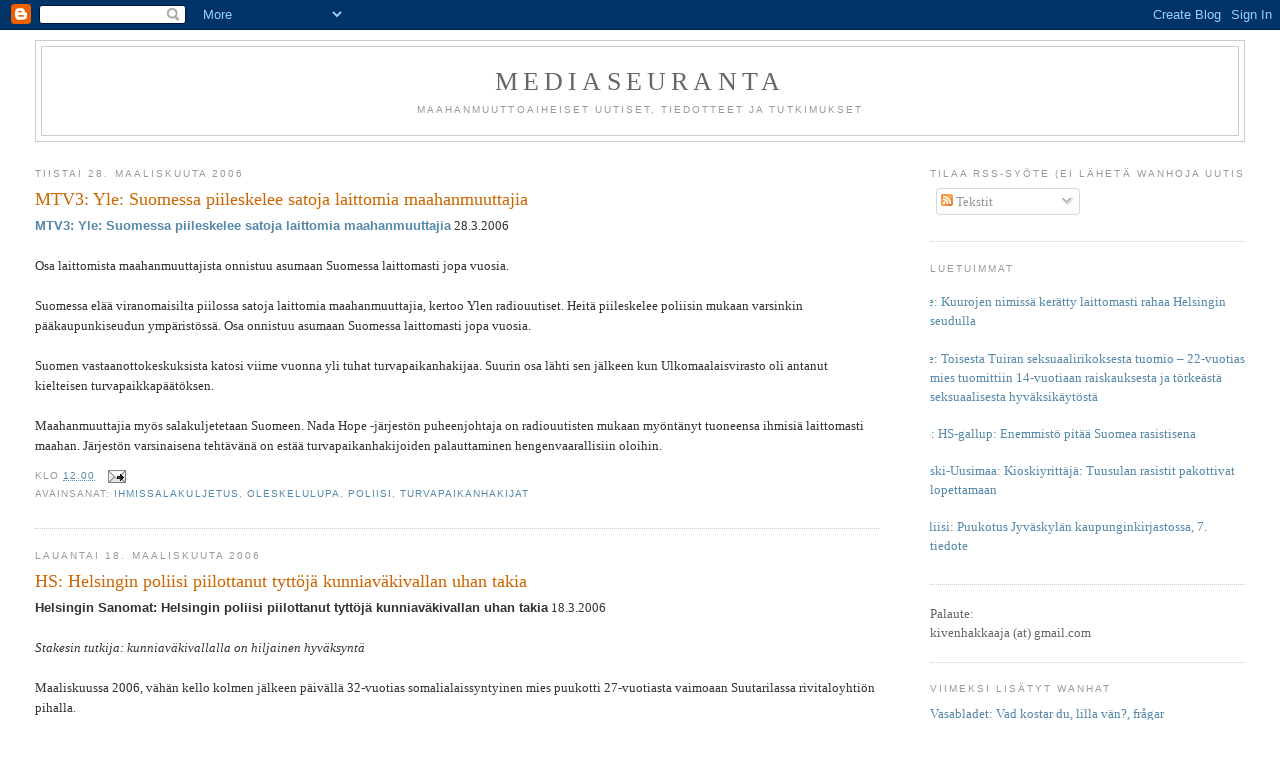

--- FILE ---
content_type: text/html; charset=UTF-8
request_url: https://mediaseuranta.blogspot.com/2006/03/
body_size: 20318
content:
<!DOCTYPE html>
<html dir='ltr' xmlns='http://www.w3.org/1999/xhtml' xmlns:b='http://www.google.com/2005/gml/b' xmlns:data='http://www.google.com/2005/gml/data' xmlns:expr='http://www.google.com/2005/gml/expr'>
<head>
<link href='https://www.blogger.com/static/v1/widgets/2944754296-widget_css_bundle.css' rel='stylesheet' type='text/css'/>
<meta content='text/html; charset=UTF-8' http-equiv='Content-Type'/>
<meta content='blogger' name='generator'/>
<link href='https://mediaseuranta.blogspot.com/favicon.ico' rel='icon' type='image/x-icon'/>
<link href='http://mediaseuranta.blogspot.com/2006/03/' rel='canonical'/>
<link rel="alternate" type="application/atom+xml" title="Mediaseuranta - Atom" href="https://mediaseuranta.blogspot.com/feeds/posts/default" />
<link rel="alternate" type="application/rss+xml" title="Mediaseuranta - RSS" href="https://mediaseuranta.blogspot.com/feeds/posts/default?alt=rss" />
<link rel="service.post" type="application/atom+xml" title="Mediaseuranta - Atom" href="https://www.blogger.com/feeds/6634711803412273212/posts/default" />
<!--Can't find substitution for tag [blog.ieCssRetrofitLinks]-->
<meta content='http://mediaseuranta.blogspot.com/2006/03/' property='og:url'/>
<meta content='Mediaseuranta' property='og:title'/>
<meta content='Maahanmuuttoaiheiset uutiset, tiedotteet ja tutkimukset' property='og:description'/>
<title>Mediaseuranta: maaliskuuta 2006</title>
<style id='page-skin-1' type='text/css'><!--
/*
-----------------------------------------------
Blogger Template Style
Name:     Minima Stretch
Date:     26 Feb 2004
----------------------------------------------- */
/* Use this with templates/template-twocol.html */
body {
background:#ffffff;
margin:0;
color:#333333;
font:x-small Georgia Serif;
font-size/* */:/**/small;
font-size: /**/small;
text-align: center;
}
a:link {
color:#5588aa;
text-decoration:none;
}
a:visited {
color:#999999;
text-decoration:none;
}
a:hover {
color:#cc6600;
text-decoration:underline;
}
a img {
border-width:0;
}
/* Header
-----------------------------------------------
*/
#header-wrapper {
margin:0 2% 10px;
border:1px solid #cccccc;
}
#header {
margin: 5px;
border: 1px solid #cccccc;
text-align: center;
color:#666666;
}
#header-inner {
background-position: center;
margin-left: auto;
margin-right: auto;
}
#header h1 {
margin:5px 5px 0;
padding:15px 20px .25em;
line-height:1.2em;
text-transform:uppercase;
letter-spacing:.2em;
font: normal normal 200% Georgia, Serif;
}
#header a {
color:#666666;
text-decoration:none;
}
#header a:hover {
color:#666666;
}
#header .description {
margin:0 5px 5px;
padding:0 20px 15px;
text-transform:uppercase;
letter-spacing:.2em;
line-height: 1.4em;
font: normal normal 78% 'Trebuchet MS', Trebuchet, Arial, Verdana, Sans-serif;
color: #999999;
}
#header img {
margin-left: auto;
margin-right: auto;
}
/* Outer-Wrapper
----------------------------------------------- */
#outer-wrapper {
margin:0;
padding:10px;
text-align:left;
font: normal normal 100% Georgia, Serif;
}
#main-wrapper {
margin-left: 2%;
width: 67%;
float: left;
display: inline;       /* fix for doubling margin in IE */
word-wrap: break-word; /* fix for long text breaking sidebar float in IE */
overflow: hidden;      /* fix for long non-text content breaking IE sidebar float */
}
#sidebar-wrapper {
margin-right: 2%;
width: 25%;
float: right;
display: inline;       /* fix for doubling margin in IE */
word-wrap: break-word; /* fix for long text breaking sidebar float in IE */
overflow: hidden;      /* fix for long non-text content breaking IE sidebar float */
}
/* Headings
----------------------------------------------- */
h2 {
margin:1.5em 0 .75em;
font:normal normal 78% 'Trebuchet MS',Trebuchet,Arial,Verdana,Sans-serif;
line-height: 1.4em;
text-transform:uppercase;
letter-spacing:.2em;
color:#999999;
}
/* Posts
-----------------------------------------------
*/
h2.date-header {
margin:1.5em 0 .5em;
}
.post {
margin:.5em 0 1.5em;
border-bottom:1px dotted #cccccc;
padding-bottom:1.5em;
}
.post h3 {
margin:.25em 0 0;
padding:0 0 4px;
font-size:140%;
font-weight:normal;
line-height:1.4em;
color:#cc6600;
}
.post h3 a, .post h3 a:visited, .post h3 strong {
display:block;
text-decoration:none;
color:#cc6600;
font-weight:normal;
}
.post h3 strong, .post h3 a:hover {
color:#333333;
}
.post-body {
margin:0 0 .75em;
line-height:1.6em;
}
.post-body blockquote {
line-height:1.3em;
}
.post-footer {
margin: .75em 0;
color:#999999;
text-transform:uppercase;
letter-spacing:.1em;
font: normal normal 78% 'Trebuchet MS', Trebuchet, Arial, Verdana, Sans-serif;
line-height: 1.4em;
}
.comment-link {
margin-left:.6em;
}
.post img, table.tr-caption-container {
padding:4px;
border:1px solid #cccccc;
}
.tr-caption-container img {
border: none;
padding: 0;
}
.post blockquote {
margin:1em 20px;
}
.post blockquote p {
margin:.75em 0;
}
/* Comments
----------------------------------------------- */
#comments h4 {
margin:1em 0;
font-weight: bold;
line-height: 1.4em;
text-transform:uppercase;
letter-spacing:.2em;
color: #999999;
}
#comments-block {
margin:1em 0 1.5em;
line-height:1.6em;
}
#comments-block .comment-author {
margin:.5em 0;
}
#comments-block .comment-body {
margin:.25em 0 0;
}
#comments-block .comment-footer {
margin:-.25em 0 2em;
line-height: 1.4em;
text-transform:uppercase;
letter-spacing:.1em;
}
#comments-block .comment-body p {
margin:0 0 .75em;
}
.deleted-comment {
font-style:italic;
color:gray;
}
.feed-links {
clear: both;
line-height: 2.5em;
}
#blog-pager-newer-link {
float: left;
}
#blog-pager-older-link {
float: right;
}
#blog-pager {
text-align: center;
}
/* Sidebar Content
----------------------------------------------- */
.sidebar {
color: #666666;
line-height: 1.5em;
}
.sidebar ul {
list-style:none;
margin:0 0 0;
padding:0 0 0;
}
.sidebar li {
margin:0;
padding-top:0;
padding-right:0;
padding-bottom:.25em;
padding-left:15px;
text-indent:-15px;
line-height:1.5em;
}
.sidebar .widget, .main .widget {
border-bottom:1px dotted #cccccc;
margin:0 0 1.5em;
padding:0 0 1.5em;
}
.main .Blog {
border-bottom-width: 0;
}
/* Profile
----------------------------------------------- */
.profile-img {
float: left;
margin-top: 0;
margin-right: 5px;
margin-bottom: 5px;
margin-left: 0;
padding: 4px;
border: 1px solid #cccccc;
}
.profile-data {
margin:0;
text-transform:uppercase;
letter-spacing:.1em;
font: normal normal 78% 'Trebuchet MS', Trebuchet, Arial, Verdana, Sans-serif;
color: #999999;
font-weight: bold;
line-height: 1.6em;
}
.profile-datablock {
margin:.5em 0 .5em;
}
.profile-textblock {
margin: 0.5em 0;
line-height: 1.6em;
}
.profile-link {
font: normal normal 78% 'Trebuchet MS', Trebuchet, Arial, Verdana, Sans-serif;
text-transform: uppercase;
letter-spacing: .1em;
}
/* Footer
----------------------------------------------- */
#footer {
width:660px;
clear:both;
margin:0 auto;
padding-top:15px;
line-height: 1.6em;
text-transform:uppercase;
letter-spacing:.1em;
text-align: center;
}

--></style>
<link href='https://www.blogger.com/dyn-css/authorization.css?targetBlogID=6634711803412273212&amp;zx=47cd203f-ea6d-4e31-b248-baae40d6cf96' media='none' onload='if(media!=&#39;all&#39;)media=&#39;all&#39;' rel='stylesheet'/><noscript><link href='https://www.blogger.com/dyn-css/authorization.css?targetBlogID=6634711803412273212&amp;zx=47cd203f-ea6d-4e31-b248-baae40d6cf96' rel='stylesheet'/></noscript>
<meta name='google-adsense-platform-account' content='ca-host-pub-1556223355139109'/>
<meta name='google-adsense-platform-domain' content='blogspot.com'/>

</head>
<body>
<div class='navbar section' id='navbar'><div class='widget Navbar' data-version='1' id='Navbar1'><script type="text/javascript">
    function setAttributeOnload(object, attribute, val) {
      if(window.addEventListener) {
        window.addEventListener('load',
          function(){ object[attribute] = val; }, false);
      } else {
        window.attachEvent('onload', function(){ object[attribute] = val; });
      }
    }
  </script>
<div id="navbar-iframe-container"></div>
<script type="text/javascript" src="https://apis.google.com/js/platform.js"></script>
<script type="text/javascript">
      gapi.load("gapi.iframes:gapi.iframes.style.bubble", function() {
        if (gapi.iframes && gapi.iframes.getContext) {
          gapi.iframes.getContext().openChild({
              url: 'https://www.blogger.com/navbar/6634711803412273212?origin\x3dhttps://mediaseuranta.blogspot.com',
              where: document.getElementById("navbar-iframe-container"),
              id: "navbar-iframe"
          });
        }
      });
    </script><script type="text/javascript">
(function() {
var script = document.createElement('script');
script.type = 'text/javascript';
script.src = '//pagead2.googlesyndication.com/pagead/js/google_top_exp.js';
var head = document.getElementsByTagName('head')[0];
if (head) {
head.appendChild(script);
}})();
</script>
</div></div>
<div id='outer-wrapper'><div id='wrap2'>
<!-- skip links for text browsers -->
<span id='skiplinks' style='display:none;'>
<a href='#main'>skip to main </a> |
      <a href='#sidebar'>skip to sidebar</a>
</span>
<div id='header-wrapper'>
<div class='header section' id='header'><div class='widget Header' data-version='1' id='Header1'>
<div id='header-inner'>
<div class='titlewrapper'>
<h1 class='title'>
<a href='https://mediaseuranta.blogspot.com/'>
Mediaseuranta
</a>
</h1>
</div>
<div class='descriptionwrapper'>
<p class='description'><span>Maahanmuuttoaiheiset uutiset, tiedotteet ja tutkimukset</span></p>
</div>
</div>
</div></div>
</div>
<div id='content-wrapper'>
<div id='crosscol-wrapper' style='text-align:center'>
<div class='crosscol no-items section' id='crosscol'></div>
</div>
<div id='main-wrapper'>
<div class='main section' id='main'><div class='widget Blog' data-version='1' id='Blog1'>
<div class='blog-posts hfeed'>

          <div class="date-outer">
        
<h2 class='date-header'><span>tiistai 28. maaliskuuta 2006</span></h2>

          <div class="date-posts">
        
<div class='post-outer'>
<div class='post hentry'>
<a name='8202566748978118916'></a>
<h3 class='post-title entry-title'>
<a href='https://mediaseuranta.blogspot.com/2006/03/mtv3-yle-suomessa-piileskelee-satoja.html'>MTV3: Yle: Suomessa piileskelee satoja laittomia maahanmuuttajia</a>
</h3>
<div class='post-header-line-1'></div>
<div class='post-body entry-content' id='post-8202566748978118916'>
<a href="http://www.mtv3.fi/uutiset/arkisto.shtml/arkistot/kotimaa/2006/03/434325"><span style="font-family: arial; font-weight: bold;">MTV3: Yle: Suomessa piileskelee satoja laittomia maahanmuuttajia</span></a> 28.3.2006<br /><br />Osa laittomista maahanmuuttajista onnistuu asumaan Suomessa laittomasti jopa vuosia.<br /><br />Suomessa elää viranomaisilta piilossa satoja laittomia maahanmuuttajia, kertoo Ylen radiouutiset. Heitä piileskelee poliisin mukaan varsinkin pääkaupunkiseudun ympäristössä. Osa onnistuu asumaan Suomessa laittomasti jopa vuosia.<br /><br />Suomen vastaanottokeskuksista katosi viime vuonna yli tuhat turvapaikanhakijaa. Suurin osa lähti sen jälkeen kun Ulkomaalaisvirasto oli antanut kielteisen turvapaikkapäätöksen.<br /><br />Maahanmuuttajia myös salakuljetetaan Suomeen. Nada Hope -järjestön puheenjohtaja on radiouutisten mukaan myöntänyt tuoneensa ihmisiä laittomasti maahan. Järjestön varsinaisena tehtävänä on estää turvapaikanhakijoiden palauttaminen hengenvaarallisiin oloihin.
<div style='clear: both;'></div>
</div>
<div class='post-footer'>
<div class='post-footer-line post-footer-line-1'><span class='post-timestamp'>
klo
<a class='timestamp-link' href='https://mediaseuranta.blogspot.com/2006/03/mtv3-yle-suomessa-piileskelee-satoja.html' rel='bookmark' title='permanent link'><abbr class='published' title='2006-03-28T12:00:00+03:00'>12.00</abbr></a>
</span>
<span class='post-icons'>
<span class='item-action'>
<a href='https://www.blogger.com/email-post/6634711803412273212/8202566748978118916' title='Lähetä teksti sähköpostitse'>
<img alt="" class="icon-action" height="13" src="//www.blogger.com/img/icon18_email.gif" width="18">
</a>
</span>
<span class='item-control blog-admin pid-182290337'>
<a href='https://www.blogger.com/post-edit.g?blogID=6634711803412273212&postID=8202566748978118916&from=pencil' title='Muokkaa tekstiä'>
<img alt='' class='icon-action' height='18' src='https://resources.blogblog.com/img/icon18_edit_allbkg.gif' width='18'/>
</a>
</span>
</span>
</div>
<div class='post-footer-line post-footer-line-2'><span class='post-labels'>
Avainsanat:
<a href='https://mediaseuranta.blogspot.com/search/label/ihmissalakuljetus' rel='tag'>ihmissalakuljetus</a>,
<a href='https://mediaseuranta.blogspot.com/search/label/oleskelulupa' rel='tag'>oleskelulupa</a>,
<a href='https://mediaseuranta.blogspot.com/search/label/poliisi' rel='tag'>poliisi</a>,
<a href='https://mediaseuranta.blogspot.com/search/label/turvapaikanhakijat' rel='tag'>turvapaikanhakijat</a>
</span>
</div>
<div class='post-footer-line post-footer-line-3'><span class='post-location'>
</span>
</div>
</div>
</div>
</div>

          </div></div>
        

          <div class="date-outer">
        
<h2 class='date-header'><span>lauantai 18. maaliskuuta 2006</span></h2>

          <div class="date-posts">
        
<div class='post-outer'>
<div class='post hentry'>
<a name='5644906458010778144'></a>
<h3 class='post-title entry-title'>
<a href='https://mediaseuranta.blogspot.com/2006/03/hs-helsingin-poliisi-piilottanut.html'>HS:  Helsingin poliisi piilottanut tyttöjä kunniaväkivallan uhan takia</a>
</h3>
<div class='post-header-line-1'></div>
<div class='post-body entry-content' id='post-5644906458010778144'>
<b><span style="font-family: Arial,Helvetica,sans-serif;">Helsingin Sanomat:  Helsingin poliisi piilottanut tyttöjä kunniaväkivallan uhan takia</span></b> 18.3.2006<br>
<br>
<i>Stakesin tutkija: kunniaväkivallalla on hiljainen hyväksyntä</i><br>
<br>
Maaliskuussa 2006, vähän kello kolmen jälkeen päivällä 32-vuotias somalialaissyntyinen mies puukotti 27-vuotiasta vaimoaan Suutarilassa rivitaloyhtiön pihalla.<br>
<br>
Helsingissä on viime aikoina tapahtunut useita veritekoja, joissa voi nähdä piirteitä kunniaväkivallasta. Vaikka epäilyjä on ollut, todistettavasti Suomessa ei ole kunniamurhia vielä tapahtunut.<br>
<div style='clear: both;'></div>
</div>
<div class='jump-link'>
<a href='https://mediaseuranta.blogspot.com/2006/03/hs-helsingin-poliisi-piilottanut.html#more'>Lue lisää &#187;</a>
</div>
<div class='post-footer'>
<div class='post-footer-line post-footer-line-1'><span class='post-timestamp'>
klo
<a class='timestamp-link' href='https://mediaseuranta.blogspot.com/2006/03/hs-helsingin-poliisi-piilottanut.html' rel='bookmark' title='permanent link'><abbr class='published' title='2006-03-18T22:12:00+02:00'>22.12</abbr></a>
</span>
<span class='post-icons'>
<span class='item-action'>
<a href='https://www.blogger.com/email-post/6634711803412273212/5644906458010778144' title='Lähetä teksti sähköpostitse'>
<img alt="" class="icon-action" height="13" src="//www.blogger.com/img/icon18_email.gif" width="18">
</a>
</span>
<span class='item-control blog-admin pid-182290337'>
<a href='https://www.blogger.com/post-edit.g?blogID=6634711803412273212&postID=5644906458010778144&from=pencil' title='Muokkaa tekstiä'>
<img alt='' class='icon-action' height='18' src='https://resources.blogblog.com/img/icon18_edit_allbkg.gif' width='18'/>
</a>
</span>
</span>
</div>
<div class='post-footer-line post-footer-line-2'><span class='post-labels'>
Avainsanat:
<a href='https://mediaseuranta.blogspot.com/search/label/islam' rel='tag'>islam</a>,
<a href='https://mediaseuranta.blogspot.com/search/label/kunniav%C3%A4kivalta' rel='tag'>kunniaväkivalta</a>,
<a href='https://mediaseuranta.blogspot.com/search/label/maahanmuuttajat' rel='tag'>maahanmuuttajat</a>,
<a href='https://mediaseuranta.blogspot.com/search/label/poliisi' rel='tag'>poliisi</a>
</span>
</div>
<div class='post-footer-line post-footer-line-3'><span class='post-location'>
</span>
</div>
</div>
</div>
</div>

        </div></div>
      
</div>
<div class='blog-pager' id='blog-pager'>
<span id='blog-pager-newer-link'>
<a class='blog-pager-newer-link' href='https://mediaseuranta.blogspot.com/search?updated-max=2008-10-28T12:00:00%2B02:00&amp;max-results=100&amp;reverse-paginate=true' id='Blog1_blog-pager-newer-link' title='Uudemmat tekstit'>Uudemmat tekstit</a>
</span>
<span id='blog-pager-older-link'>
<a class='blog-pager-older-link' href='https://mediaseuranta.blogspot.com/search?updated-max=2006-03-18T22:12:00%2B02:00' id='Blog1_blog-pager-older-link' title='Vanhemmat tekstit'>Vanhemmat tekstit</a>
</span>
<a class='home-link' href='https://mediaseuranta.blogspot.com/'>Etusivu</a>
</div>
<div class='clear'></div>
<div class='blog-feeds'>
<div class='feed-links'>
Tilaa:
<a class='feed-link' href='https://mediaseuranta.blogspot.com/feeds/posts/default' target='_blank' type='application/atom+xml'>Kommentit (Atom)</a>
</div>
</div>
</div></div>
</div>
<div id='sidebar-wrapper'>
<div class='sidebar section' id='sidebar'><div class='widget Subscribe' data-version='1' id='Subscribe1'>
<div style='white-space:nowrap'>
<h2 class='title'>Tilaa RSS-syöte (ei lähetä wanhoja uutisia)</h2>
<div class='widget-content'>
<div class='subscribe-wrapper subscribe-type-POST'>
<div class='subscribe expanded subscribe-type-POST' id='SW_READER_LIST_Subscribe1POST' style='display:none;'>
<div class='top'>
<span class='inner' onclick='return(_SW_toggleReaderList(event, "Subscribe1POST"));'>
<img class='subscribe-dropdown-arrow' src='https://resources.blogblog.com/img/widgets/arrow_dropdown.gif'/>
<img align='absmiddle' alt='' border='0' class='feed-icon' src='https://resources.blogblog.com/img/icon_feed12.png'/>
Tekstit
</span>
<div class='feed-reader-links'>
<a class='feed-reader-link' href='https://www.netvibes.com/subscribe.php?url=https%3A%2F%2Fmediaseuranta.blogspot.com%2Ffeeds%2Fposts%2Fdefault' target='_blank'>
<img src='https://resources.blogblog.com/img/widgets/subscribe-netvibes.png'/>
</a>
<a class='feed-reader-link' href='https://add.my.yahoo.com/content?url=https%3A%2F%2Fmediaseuranta.blogspot.com%2Ffeeds%2Fposts%2Fdefault' target='_blank'>
<img src='https://resources.blogblog.com/img/widgets/subscribe-yahoo.png'/>
</a>
<a class='feed-reader-link' href='https://mediaseuranta.blogspot.com/feeds/posts/default' target='_blank'>
<img align='absmiddle' class='feed-icon' src='https://resources.blogblog.com/img/icon_feed12.png'/>
                  Atom
                </a>
</div>
</div>
<div class='bottom'></div>
</div>
<div class='subscribe' id='SW_READER_LIST_CLOSED_Subscribe1POST' onclick='return(_SW_toggleReaderList(event, "Subscribe1POST"));'>
<div class='top'>
<span class='inner'>
<img class='subscribe-dropdown-arrow' src='https://resources.blogblog.com/img/widgets/arrow_dropdown.gif'/>
<span onclick='return(_SW_toggleReaderList(event, "Subscribe1POST"));'>
<img align='absmiddle' alt='' border='0' class='feed-icon' src='https://resources.blogblog.com/img/icon_feed12.png'/>
Tekstit
</span>
</span>
</div>
<div class='bottom'></div>
</div>
</div>
<div style='clear:both'></div>
</div>
</div>
<div class='clear'></div>
</div><div class='widget PopularPosts' data-version='1' id='PopularPosts1'>
<h2>Luetuimmat</h2>
<div class='widget-content popular-posts'>
<ul>
<li>
<a href='https://mediaseuranta.blogspot.com/2014/03/yle-kuurojen-nimissa-keratty.html'>Yle: Kuurojen nimissä kerätty laittomasti rahaa Helsingin seudulla</a>
</li>
<li>
<a href='https://mediaseuranta.blogspot.com/2019/03/yle-toisesta-tuiran-seksuaalirikoksesta.html'>Yle: Toisesta Tuiran seksuaalirikoksesta tuomio &#8211; 22-vuotias mies tuomittiin 14-vuotiaan raiskauksesta ja törkeästä seksuaalisesta hyväksikäytöstä</a>
</li>
<li>
<a href='https://mediaseuranta.blogspot.com/2011/11/hs-hs-gallup-enemmisto-pitaa-suomea.html'>HS: HS-gallup: Enemmistö pitää Suomea rasistisena</a>
</li>
<li>
<a href='https://mediaseuranta.blogspot.com/2010/08/keski-uusimaa-kioskiyrittaja-tuusulan.html'>Keski-Uusimaa: Kioskiyrittäjä: Tuusulan rasistit pakottivat lopettamaan</a>
</li>
<li>
<a href='https://mediaseuranta.blogspot.com/2013/02/poliisi-puukotus-jyvaskylan_5.html'>Poliisi: Puukotus Jyväskylän kaupunginkirjastossa, 7. tiedote</a>
</li>
</ul>
<div class='clear'></div>
</div>
</div><div class='widget Text' data-version='1' id='Text2'>
<div class='widget-content'>
Palaute:<br />kivenhakkaaja (at) gmail.com<br />
</div>
<div class='clear'></div>
</div><div class='widget LinkList' data-version='1' id='LinkList3'>
<h2>Viimeksi lisätyt wanhat</h2>
<div class='widget-content'>
<ul>
<li><a href='http://mediaseuranta.blogspot.com/2011/08/vasabladet-vad-kostar-du-lilla-van.html'>Vasabladet: Vad kostar du, lilla vän?, frågar Sannfinländaren (3.8.2011)</a></li>
<li><a href='http://mediaseuranta.blogspot.com/2011/05/expo-rasismi-tulee-lisaantymaan.html'>Expo: "Rasismi tulee lisääntymään Suomessa" (17.5.2011)</a></li>
<li><a href='http://mediaseuranta.blogspot.com/2007/03/heidi-hautala-uusia-avauksia-vai-paa.html'>Heidi Hautala: Uusia avauksia - vai pää pensaaseen? (11.3.2007)</a></li>
<li><a href='http://mediaseuranta.blogspot.com/2011/05/suomenlakicom-lakimuutos-suitsii.html'>Suomenlaki.com: Lakimuutos suitsii rasismia verkossa (24.5.2011)</a></li>
<li><a href='http://mediaseuranta.blogspot.com/2007/08/kuntalehti-annika-forsander.html'>Kuntalehti: Annika Forsander: Maahanmuutto on Helsingin megatrendi (15.8.2007)</a></li>
<li><a href='http://mediaseuranta.blogspot.com/2010/02/mikko-puumalainen-toteutuvatko-maahan.html'>ETNO-foorumi: Mikko Puumalainen: Toteutuvatko maahan muuttaneiden naisten ja miesten perusoikeudet? (1.2.2010)</a></li>
<li><a href='http://mediaseuranta.blogspot.com/2011/02/hs-professori-martikainen.html'>HS: Professori Martikainen: Oikeistopopulismi teki läpimurron Suomeen (27.10.2008)</a></li>
<li><a href='http://mediaseuranta.blogspot.com/1998/05/mot-onko-mekkaan-manijoita-totta-ja.html'>MOT: Onko Mekkaan mänijöitä - totta ja tarua pakolaisista (4.5.1998)</a></li>
<li><a href='http://mediaseuranta.blogspot.com/2010/12/ilari-hannula-ihmisoikeuspaivan.html'>Ilari Hannula: Vihapuhe uudistuvassa rikoslainsäädännössä (10.12.2010)</a></li>
<li><a href='http://mediaseuranta.blogspot.com/2010/12/amicase-tyoton-mutta-pateva-mista-toita.html'>Amicase 2/2010: Työtön, mutta pätevä - mistä töitä korkeasti koulutetuille maahanmuuttajille?</a></li>
</ul>
<div class='clear'></div>
</div>
</div><div class='widget Label' data-version='1' id='Label2'>
<h2>Henkilöt</h2>
<div class='widget-content list-label-widget-content'>
<ul>
<li>
<a dir='ltr' href='https://mediaseuranta.blogspot.com/search/label/A.-P.%20Pietil%C3%A4'>A.-P. Pietilä</a>
<span dir='ltr'>(7)</span>
</li>
<li>
<a dir='ltr' href='https://mediaseuranta.blogspot.com/search/label/Abdirahim%20Hussein'>Abdirahim Hussein</a>
<span dir='ltr'>(66)</span>
</li>
<li>
<a dir='ltr' href='https://mediaseuranta.blogspot.com/search/label/Abdullah%20Tammi'>Abdullah Tammi</a>
<span dir='ltr'>(3)</span>
</li>
<li>
<a dir='ltr' href='https://mediaseuranta.blogspot.com/search/label/Aila%20Paloniemi'>Aila Paloniemi</a>
<span dir='ltr'>(8)</span>
</li>
<li>
<a dir='ltr' href='https://mediaseuranta.blogspot.com/search/label/Aki%20Kaurism%C3%A4ki'>Aki Kaurismäki</a>
<span dir='ltr'>(6)</span>
</li>
<li>
<a dir='ltr' href='https://mediaseuranta.blogspot.com/search/label/Akuliina%20Saarikoski'>Akuliina Saarikoski</a>
<span dir='ltr'>(13)</span>
</li>
<li>
<a dir='ltr' href='https://mediaseuranta.blogspot.com/search/label/Alain%20Minguet'>Alain Minguet</a>
<span dir='ltr'>(9)</span>
</li>
<li>
<a dir='ltr' href='https://mediaseuranta.blogspot.com/search/label/Alexander%20Stubb'>Alexander Stubb</a>
<span dir='ltr'>(116)</span>
</li>
<li>
<a dir='ltr' href='https://mediaseuranta.blogspot.com/search/label/Alexis%20Kouros'>Alexis Kouros</a>
<span dir='ltr'>(24)</span>
</li>
<li>
<a dir='ltr' href='https://mediaseuranta.blogspot.com/search/label/Ali%20Qassim'>Ali Qassim</a>
<span dir='ltr'>(7)</span>
</li>
<li>
<a dir='ltr' href='https://mediaseuranta.blogspot.com/search/label/Ana%20Mar%C3%ADa%20Guti%C3%A9rrez%20Sorainen'>Ana María Gutiérrez Sorainen</a>
<span dir='ltr'>(9)</span>
</li>
<li>
<a dir='ltr' href='https://mediaseuranta.blogspot.com/search/label/Anas%20Hajjar'>Anas Hajjar</a>
<span dir='ltr'>(55)</span>
</li>
<li>
<a dir='ltr' href='https://mediaseuranta.blogspot.com/search/label/Anders%20Behring%20Breivik'>Anders Behring Breivik</a>
<span dir='ltr'>(245)</span>
</li>
<li>
<a dir='ltr' href='https://mediaseuranta.blogspot.com/search/label/Angela%20Merkel'>Angela Merkel</a>
<span dir='ltr'>(30)</span>
</li>
<li>
<a dir='ltr' href='https://mediaseuranta.blogspot.com/search/label/Anja%20Snellman'>Anja Snellman</a>
<span dir='ltr'>(4)</span>
</li>
<li>
<a dir='ltr' href='https://mediaseuranta.blogspot.com/search/label/Ann-Cathrine%20Jungar'>Ann-Cathrine Jungar</a>
<span dir='ltr'>(5)</span>
</li>
<li>
<a dir='ltr' href='https://mediaseuranta.blogspot.com/search/label/Anna%20Cantell-Forsbom'>Anna Cantell-Forsbom</a>
<span dir='ltr'>(5)</span>
</li>
<li>
<a dir='ltr' href='https://mediaseuranta.blogspot.com/search/label/Anna%20Karismo'>Anna Karismo</a>
<span dir='ltr'>(1)</span>
</li>
<li>
<a dir='ltr' href='https://mediaseuranta.blogspot.com/search/label/Anna%20Kontula'>Anna Kontula</a>
<span dir='ltr'>(46)</span>
</li>
<li>
<a dir='ltr' href='https://mediaseuranta.blogspot.com/search/label/Anna%20Rastas'>Anna Rastas</a>
<span dir='ltr'>(31)</span>
</li>
<li>
<a dir='ltr' href='https://mediaseuranta.blogspot.com/search/label/Anna-Maja%20Henriksson'>Anna-Maja Henriksson</a>
<span dir='ltr'>(43)</span>
</li>
<li>
<a dir='ltr' href='https://mediaseuranta.blogspot.com/search/label/Anne%20Holmlund'>Anne Holmlund</a>
<span dir='ltr'>(62)</span>
</li>
<li>
<a dir='ltr' href='https://mediaseuranta.blogspot.com/search/label/Anne%20Moilanen'>Anne Moilanen</a>
<span dir='ltr'>(2)</span>
</li>
<li>
<a dir='ltr' href='https://mediaseuranta.blogspot.com/search/label/Anni%20Sinnem%C3%A4ki'>Anni Sinnemäki</a>
<span dir='ltr'>(72)</span>
</li>
<li>
<a dir='ltr' href='https://mediaseuranta.blogspot.com/search/label/Annika%20Forsander'>Annika Forsander</a>
<span dir='ltr'>(45)</span>
</li>
<li>
<a dir='ltr' href='https://mediaseuranta.blogspot.com/search/label/Annika%20Lapintie'>Annika Lapintie</a>
<span dir='ltr'>(13)</span>
</li>
<li>
<a dir='ltr' href='https://mediaseuranta.blogspot.com/search/label/Anssi%20Kullberg'>Anssi Kullberg</a>
<span dir='ltr'>(5)</span>
</li>
<li>
<a dir='ltr' href='https://mediaseuranta.blogspot.com/search/label/Antonio%20Guterres'>Antonio Guterres</a>
<span dir='ltr'>(7)</span>
</li>
<li>
<a dir='ltr' href='https://mediaseuranta.blogspot.com/search/label/Antti%20Kaikkonen'>Antti Kaikkonen</a>
<span dir='ltr'>(14)</span>
</li>
<li>
<a dir='ltr' href='https://mediaseuranta.blogspot.com/search/label/Antti%20Kurvinen'>Antti Kurvinen</a>
<span dir='ltr'>(19)</span>
</li>
<li>
<a dir='ltr' href='https://mediaseuranta.blogspot.com/search/label/Antti%20Pelttari'>Antti Pelttari</a>
<span dir='ltr'>(34)</span>
</li>
<li>
<a dir='ltr' href='https://mediaseuranta.blogspot.com/search/label/Antti%20Rantakangas'>Antti Rantakangas</a>
<span dir='ltr'>(25)</span>
</li>
<li>
<a dir='ltr' href='https://mediaseuranta.blogspot.com/search/label/Anu%20Silfverberg'>Anu Silfverberg</a>
<span dir='ltr'>(4)</span>
</li>
<li>
<a dir='ltr' href='https://mediaseuranta.blogspot.com/search/label/Anu%20Wikman-Immonen'>Anu Wikman-Immonen</a>
<span dir='ltr'>(11)</span>
</li>
<li>
<a dir='ltr' href='https://mediaseuranta.blogspot.com/search/label/Ari%20Laitanen'>Ari Laitanen</a>
<span dir='ltr'>(5)</span>
</li>
<li>
<a dir='ltr' href='https://mediaseuranta.blogspot.com/search/label/Arja%20Alho'>Arja Alho</a>
<span dir='ltr'>(4)</span>
</li>
<li>
<a dir='ltr' href='https://mediaseuranta.blogspot.com/search/label/Arja%20Kekkonen'>Arja Kekkonen</a>
<span dir='ltr'>(5)</span>
</li>
<li>
<a dir='ltr' href='https://mediaseuranta.blogspot.com/search/label/Arkkipiispa%20Leo'>Arkkipiispa Leo</a>
<span dir='ltr'>(10)</span>
</li>
<li>
<a dir='ltr' href='https://mediaseuranta.blogspot.com/search/label/Arno%20Tanner'>Arno Tanner</a>
<span dir='ltr'>(28)</span>
</li>
<li>
<a dir='ltr' href='https://mediaseuranta.blogspot.com/search/label/Arto%20Satonen'>Arto Satonen</a>
<span dir='ltr'>(63)</span>
</li>
<li>
<a dir='ltr' href='https://mediaseuranta.blogspot.com/search/label/Astrid%20Thors'>Astrid Thors</a>
<span dir='ltr'>(552)</span>
</li>
<li>
<a dir='ltr' href='https://mediaseuranta.blogspot.com/search/label/Atanas%20Aleksovski'>Atanas Aleksovski</a>
<span dir='ltr'>(4)</span>
</li>
<li>
<a dir='ltr' href='https://mediaseuranta.blogspot.com/search/label/Ben%20Zyskowicz'>Ben Zyskowicz</a>
<span dir='ltr'>(85)</span>
</li>
<li>
<a dir='ltr' href='https://mediaseuranta.blogspot.com/search/label/B%C3%B6rje%20Mattsson'>Börje Mattsson</a>
<span dir='ltr'>(23)</span>
</li>
<li>
<a dir='ltr' href='https://mediaseuranta.blogspot.com/search/label/Camilla%20Haavisto'>Camilla Haavisto</a>
<span dir='ltr'>(7)</span>
</li>
<li>
<a dir='ltr' href='https://mediaseuranta.blogspot.com/search/label/Carl%20Haglund'>Carl Haglund</a>
<span dir='ltr'>(31)</span>
</li>
<li>
<a dir='ltr' href='https://mediaseuranta.blogspot.com/search/label/Cecilia%20Malmstr%C3%B6m'>Cecilia Malmström</a>
<span dir='ltr'>(15)</span>
</li>
<li>
<a dir='ltr' href='https://mediaseuranta.blogspot.com/search/label/Chehab%20Khodr'>Chehab Khodr</a>
<span dir='ltr'>(9)</span>
</li>
<li>
<a dir='ltr' href='https://mediaseuranta.blogspot.com/search/label/Corinna%20Tammenmaa'>Corinna Tammenmaa</a>
<span dir='ltr'>(6)</span>
</li>
<li>
<a dir='ltr' href='https://mediaseuranta.blogspot.com/search/label/Dan%20Koivulaakso'>Dan Koivulaakso</a>
<span dir='ltr'>(81)</span>
</li>
<li>
<a dir='ltr' href='https://mediaseuranta.blogspot.com/search/label/Dick%20Harrison'>Dick Harrison</a>
<span dir='ltr'>(2)</span>
</li>
<li>
<a dir='ltr' href='https://mediaseuranta.blogspot.com/search/label/Eero%20Hein%C3%A4luoma'>Eero Heinäluoma</a>
<span dir='ltr'>(85)</span>
</li>
<li>
<a dir='ltr' href='https://mediaseuranta.blogspot.com/search/label/Eero%20Paloheimo'>Eero Paloheimo</a>
<span dir='ltr'>(8)</span>
</li>
<li>
<a dir='ltr' href='https://mediaseuranta.blogspot.com/search/label/Eetu%20Viren'>Eetu Viren</a>
<span dir='ltr'>(7)</span>
</li>
<li>
<a dir='ltr' href='https://mediaseuranta.blogspot.com/search/label/Eija-Riitta%20Korhola'>Eija-Riitta Korhola</a>
<span dir='ltr'>(4)</span>
</li>
<li>
<a dir='ltr' href='https://mediaseuranta.blogspot.com/search/label/Elina%20Grundstr%C3%B6m'>Elina Grundström</a>
<span dir='ltr'>(5)</span>
</li>
<li>
<a dir='ltr' href='https://mediaseuranta.blogspot.com/search/label/Elina%20Hirvonen'>Elina Hirvonen</a>
<span dir='ltr'>(4)</span>
</li>
<li>
<a dir='ltr' href='https://mediaseuranta.blogspot.com/search/label/Emma%20Kari'>Emma Kari</a>
<span dir='ltr'>(35)</span>
</li>
<li>
<a dir='ltr' href='https://mediaseuranta.blogspot.com/search/label/Enrique%20Tessieri'>Enrique Tessieri</a>
<span dir='ltr'>(13)</span>
</li>
<li>
<a dir='ltr' href='https://mediaseuranta.blogspot.com/search/label/Erkki%20Havansi'>Erkki Havansi</a>
<span dir='ltr'>(10)</span>
</li>
<li>
<a dir='ltr' href='https://mediaseuranta.blogspot.com/search/label/Erkki%20Laatikainen'>Erkki Laatikainen</a>
<span dir='ltr'>(4)</span>
</li>
<li>
<a dir='ltr' href='https://mediaseuranta.blogspot.com/search/label/Erkki%20Tuomioja'>Erkki Tuomioja</a>
<span dir='ltr'>(66)</span>
</li>
<li>
<a dir='ltr' href='https://mediaseuranta.blogspot.com/search/label/Esa%20M%C3%A4kinen'>Esa Mäkinen</a>
<span dir='ltr'>(4)</span>
</li>
<li>
<a dir='ltr' href='https://mediaseuranta.blogspot.com/search/label/Esa-Pekka%20Salonen'>Esa-Pekka Salonen</a>
<span dir='ltr'>(1)</span>
</li>
<li>
<a dir='ltr' href='https://mediaseuranta.blogspot.com/search/label/Esko%20Repo'>Esko Repo</a>
<span dir='ltr'>(158)</span>
</li>
<li>
<a dir='ltr' href='https://mediaseuranta.blogspot.com/search/label/Esko%20Sepp%C3%A4nen'>Esko Seppänen</a>
<span dir='ltr'>(4)</span>
</li>
<li>
<a dir='ltr' href='https://mediaseuranta.blogspot.com/search/label/Eva%20Biaudet'>Eva Biaudet</a>
<span dir='ltr'>(157)</span>
</li>
<li>
<a dir='ltr' href='https://mediaseuranta.blogspot.com/search/label/Eveline%20Fadayel'>Eveline Fadayel</a>
<span dir='ltr'>(135)</span>
</li>
<li>
<a dir='ltr' href='https://mediaseuranta.blogspot.com/search/label/Fatbardhe%20Hetemaj'>Fatbardhe Hetemaj</a>
<span dir='ltr'>(42)</span>
</li>
<li>
<a dir='ltr' href='https://mediaseuranta.blogspot.com/search/label/Frank%20Johansson'>Frank Johansson</a>
<span dir='ltr'>(31)</span>
</li>
<li>
<a dir='ltr' href='https://mediaseuranta.blogspot.com/search/label/Freddy%20Van%20Wonterghem'>Freddy Van Wonterghem</a>
<span dir='ltr'>(25)</span>
</li>
<li>
<a dir='ltr' href='https://mediaseuranta.blogspot.com/search/label/G%C3%B6ran%20Wennqvist'>Göran Wennqvist</a>
<span dir='ltr'>(3)</span>
</li>
<li>
<a dir='ltr' href='https://mediaseuranta.blogspot.com/search/label/Hannele%20Luukkainen'>Hannele Luukkainen</a>
<span dir='ltr'>(3)</span>
</li>
<li>
<a dir='ltr' href='https://mediaseuranta.blogspot.com/search/label/Hannu%20Olkinuora'>Hannu Olkinuora</a>
<span dir='ltr'>(3)</span>
</li>
<li>
<a dir='ltr' href='https://mediaseuranta.blogspot.com/search/label/Heidi%20Hautala'>Heidi Hautala</a>
<span dir='ltr'>(39)</span>
</li>
<li>
<a dir='ltr' href='https://mediaseuranta.blogspot.com/search/label/Heikki%20Hiilamo'>Heikki Hiilamo</a>
<span dir='ltr'>(11)</span>
</li>
<li>
<a dir='ltr' href='https://mediaseuranta.blogspot.com/search/label/Heikki%20Huttunen'>Heikki Huttunen</a>
<span dir='ltr'>(9)</span>
</li>
<li>
<a dir='ltr' href='https://mediaseuranta.blogspot.com/search/label/Heikki%20Luoto'>Heikki Luoto</a>
<span dir='ltr'>(6)</span>
</li>
<li>
<a dir='ltr' href='https://mediaseuranta.blogspot.com/search/label/Heikki%20Taskinen'>Heikki Taskinen</a>
<span dir='ltr'>(19)</span>
</li>
<li>
<a dir='ltr' href='https://mediaseuranta.blogspot.com/search/label/Heli%20Hyv%C3%B6nen'>Heli Hyvönen</a>
<span dir='ltr'>(4)</span>
</li>
<li>
<a dir='ltr' href='https://mediaseuranta.blogspot.com/search/label/Heli%20H%C3%A4rk%C3%B6nen'>Heli Härkönen</a>
<span dir='ltr'>(1)</span>
</li>
<li>
<a dir='ltr' href='https://mediaseuranta.blogspot.com/search/label/Heli%20J%C3%A4rvinen'>Heli Järvinen</a>
<span dir='ltr'>(10)</span>
</li>
<li>
<a dir='ltr' href='https://mediaseuranta.blogspot.com/search/label/Henna%20Virkkunen'>Henna Virkkunen</a>
<span dir='ltr'>(23)</span>
</li>
<li>
<a dir='ltr' href='https://mediaseuranta.blogspot.com/search/label/Henry%20Reponen'>Henry Reponen</a>
<span dir='ltr'>(6)</span>
</li>
<li>
<a dir='ltr' href='https://mediaseuranta.blogspot.com/search/label/Howard%20Duncan'>Howard Duncan</a>
<span dir='ltr'>(2)</span>
</li>
<li>
<a dir='ltr' href='https://mediaseuranta.blogspot.com/search/label/Husein%20Muhammed'>Husein Muhammed</a>
<span dir='ltr'>(122)</span>
</li>
<li>
<a dir='ltr' href='https://mediaseuranta.blogspot.com/search/label/Ibrahim%20Shkupolli'>Ibrahim Shkupolli</a>
<span dir='ltr'>(57)</span>
</li>
<li>
<a dir='ltr' href='https://mediaseuranta.blogspot.com/search/label/Ida%20Staffans'>Ida Staffans</a>
<span dir='ltr'>(8)</span>
</li>
<li>
<a dir='ltr' href='https://mediaseuranta.blogspot.com/search/label/Idiris%20Hassan%20Farah'>Idiris Hassan Farah</a>
<span dir='ltr'>(6)</span>
</li>
<li>
<a dir='ltr' href='https://mediaseuranta.blogspot.com/search/label/Iivi%20Anna%20Masso'>Iivi Anna Masso</a>
<span dir='ltr'>(3)</span>
</li>
<li>
<a dir='ltr' href='https://mediaseuranta.blogspot.com/search/label/Ilari%20Hannula'>Ilari Hannula</a>
<span dir='ltr'>(9)</span>
</li>
<li>
<a dir='ltr' href='https://mediaseuranta.blogspot.com/search/label/Ilkka%20Holmlund'>Ilkka Holmlund</a>
<span dir='ltr'>(1)</span>
</li>
<li>
<a dir='ltr' href='https://mediaseuranta.blogspot.com/search/label/Ilkka%20Kaljonen'>Ilkka Kaljonen</a>
<span dir='ltr'>(1)</span>
</li>
<li>
<a dir='ltr' href='https://mediaseuranta.blogspot.com/search/label/Ilkka%20Kantola'>Ilkka Kantola</a>
<span dir='ltr'>(16)</span>
</li>
<li>
<a dir='ltr' href='https://mediaseuranta.blogspot.com/search/label/Ilkka%20Laitinen'>Ilkka Laitinen</a>
<span dir='ltr'>(14)</span>
</li>
<li>
<a dir='ltr' href='https://mediaseuranta.blogspot.com/search/label/Ilkka%20Niiniluoto'>Ilkka Niiniluoto</a>
<span dir='ltr'>(6)</span>
</li>
<li>
<a dir='ltr' href='https://mediaseuranta.blogspot.com/search/label/Ilkka%20Salmi'>Ilkka Salmi</a>
<span dir='ltr'>(12)</span>
</li>
<li>
<a dir='ltr' href='https://mediaseuranta.blogspot.com/search/label/Ilkka-Christian%20Bj%C3%B6rklund'>Ilkka-Christian Björklund</a>
<span dir='ltr'>(1)</span>
</li>
<li>
<a dir='ltr' href='https://mediaseuranta.blogspot.com/search/label/Illusia%20Anastasia%20Girs'>Illusia Anastasia Girs</a>
<span dir='ltr'>(4)</span>
</li>
<li>
<a dir='ltr' href='https://mediaseuranta.blogspot.com/search/label/Inari%20Sakki'>Inari Sakki</a>
<span dir='ltr'>(3)</span>
</li>
<li>
<a dir='ltr' href='https://mediaseuranta.blogspot.com/search/label/Inka%20Venetvaara'>Inka Venetvaara</a>
<span dir='ltr'>(3)</span>
</li>
<li>
<a dir='ltr' href='https://mediaseuranta.blogspot.com/search/label/Irina%20Antonova'>Irina Antonova</a>
<span dir='ltr'>(83)</span>
</li>
<li>
<a dir='ltr' href='https://mediaseuranta.blogspot.com/search/label/Irina%20Krohn'>Irina Krohn</a>
<span dir='ltr'>(3)</span>
</li>
<li>
<a dir='ltr' href='https://mediaseuranta.blogspot.com/search/label/Irina%20K%C3%A4%C3%A4rik'>Irina Käärik</a>
<span dir='ltr'>(4)</span>
</li>
<li>
<a dir='ltr' href='https://mediaseuranta.blogspot.com/search/label/Ismo%20S%C3%B6derling'>Ismo Söderling</a>
<span dir='ltr'>(35)</span>
</li>
<li>
<a dir='ltr' href='https://mediaseuranta.blogspot.com/search/label/Isra%20Lehtinen'>Isra Lehtinen</a>
<span dir='ltr'>(8)</span>
</li>
<li>
<a dir='ltr' href='https://mediaseuranta.blogspot.com/search/label/J.P.Roos'>J.P.Roos</a>
<span dir='ltr'>(3)</span>
</li>
<li>
<a dir='ltr' href='https://mediaseuranta.blogspot.com/search/label/Jaakko%20H%C3%A4meen-Anttila'>Jaakko Hämeen-Anttila</a>
<span dir='ltr'>(19)</span>
</li>
<li>
<a dir='ltr' href='https://mediaseuranta.blogspot.com/search/label/Jaakko%20Jonkka'>Jaakko Jonkka</a>
<span dir='ltr'>(7)</span>
</li>
<li>
<a dir='ltr' href='https://mediaseuranta.blogspot.com/search/label/Jaana%20Haapasalo'>Jaana Haapasalo</a>
<span dir='ltr'>(1)</span>
</li>
<li>
<a dir='ltr' href='https://mediaseuranta.blogspot.com/search/label/Jacob%20S%C3%B6derman'>Jacob Söderman</a>
<span dir='ltr'>(3)</span>
</li>
<li>
<a dir='ltr' href='https://mediaseuranta.blogspot.com/search/label/James%20Hirvisaari'>James Hirvisaari</a>
<span dir='ltr'>(158)</span>
</li>
<li>
<a dir='ltr' href='https://mediaseuranta.blogspot.com/search/label/James%20O%27Connor'>James O&#39;Connor</a>
<span dir='ltr'>(6)</span>
</li>
<li>
<a dir='ltr' href='https://mediaseuranta.blogspot.com/search/label/Jami%20J%C3%A4rvinen'>Jami Järvinen</a>
<span dir='ltr'>(4)</span>
</li>
<li>
<a dir='ltr' href='https://mediaseuranta.blogspot.com/search/label/Jani%20Toivola'>Jani Toivola</a>
<span dir='ltr'>(21)</span>
</li>
<li>
<a dir='ltr' href='https://mediaseuranta.blogspot.com/search/label/Janina%20Andersson'>Janina Andersson</a>
<span dir='ltr'>(3)</span>
</li>
<li>
<a dir='ltr' href='https://mediaseuranta.blogspot.com/search/label/Janne%20Virkkunen'>Janne Virkkunen</a>
<span dir='ltr'>(3)</span>
</li>
<li>
<a dir='ltr' href='https://mediaseuranta.blogspot.com/search/label/Jari%20Tervo'>Jari Tervo</a>
<span dir='ltr'>(21)</span>
</li>
<li>
<a dir='ltr' href='https://mediaseuranta.blogspot.com/search/label/Jarkko%20Tontti'>Jarkko Tontti</a>
<span dir='ltr'>(14)</span>
</li>
<li>
<a dir='ltr' href='https://mediaseuranta.blogspot.com/search/label/Jarmo%20Korhonen'>Jarmo Korhonen</a>
<span dir='ltr'>(2)</span>
</li>
<li>
<a dir='ltr' href='https://mediaseuranta.blogspot.com/search/label/Jarmo%20R%C3%A4ih%C3%A4'>Jarmo Räihä</a>
<span dir='ltr'>(103)</span>
</li>
<li>
<a dir='ltr' href='https://mediaseuranta.blogspot.com/search/label/Jeanette%20Bj%C3%B6rkqvist'>Jeanette Björkqvist</a>
<span dir='ltr'>(16)</span>
</li>
<li>
<a dir='ltr' href='https://mediaseuranta.blogspot.com/search/label/Jehki%20H%C3%A4rk%C3%B6nen'>Jehki Härkönen</a>
<span dir='ltr'>(8)</span>
</li>
<li>
<a dir='ltr' href='https://mediaseuranta.blogspot.com/search/label/Jeja-Pekka%20Roos'>Jeja-Pekka Roos</a>
<span dir='ltr'>(1)</span>
</li>
<li>
<a dir='ltr' href='https://mediaseuranta.blogspot.com/search/label/Jera%20H%C3%A4nninen'>Jera Hänninen</a>
<span dir='ltr'>(6)</span>
</li>
<li>
<a dir='ltr' href='https://mediaseuranta.blogspot.com/search/label/Jeremy%20Gould'>Jeremy Gould</a>
<span dir='ltr'>(4)</span>
</li>
<li>
<a dir='ltr' href='https://mediaseuranta.blogspot.com/search/label/Jesca%20Muyingo'>Jesca Muyingo</a>
<span dir='ltr'>(2)</span>
</li>
<li>
<a dir='ltr' href='https://mediaseuranta.blogspot.com/search/label/Jiri%20Keronen'>Jiri Keronen</a>
<span dir='ltr'>(16)</span>
</li>
<li>
<a dir='ltr' href='https://mediaseuranta.blogspot.com/search/label/Johanna%20Korhonen'>Johanna Korhonen</a>
<span dir='ltr'>(16)</span>
</li>
<li>
<a dir='ltr' href='https://mediaseuranta.blogspot.com/search/label/Johanna%20Maula'>Johanna Maula</a>
<span dir='ltr'>(4)</span>
</li>
<li>
<a dir='ltr' href='https://mediaseuranta.blogspot.com/search/label/Johanna%20Sepp%C3%A4l%C3%A4'>Johanna Seppälä</a>
<span dir='ltr'>(3)</span>
</li>
<li>
<a dir='ltr' href='https://mediaseuranta.blogspot.com/search/label/Johanna%20Suurp%C3%A4%C3%A4'>Johanna Suurpää</a>
<span dir='ltr'>(61)</span>
</li>
<li>
<a dir='ltr' href='https://mediaseuranta.blogspot.com/search/label/Joni%20Pelkonen'>Joni Pelkonen</a>
<span dir='ltr'>(1)</span>
</li>
<li>
<a dir='ltr' href='https://mediaseuranta.blogspot.com/search/label/Jorma%20Kalske'>Jorma Kalske</a>
<span dir='ltr'>(64)</span>
</li>
<li>
<a dir='ltr' href='https://mediaseuranta.blogspot.com/search/label/Jorma%20Uski'>Jorma Uski</a>
<span dir='ltr'>(1)</span>
</li>
<li>
<a dir='ltr' href='https://mediaseuranta.blogspot.com/search/label/Jorma%20Vuorio'>Jorma Vuorio</a>
<span dir='ltr'>(95)</span>
</li>
<li>
<a dir='ltr' href='https://mediaseuranta.blogspot.com/search/label/Jouni%20Lehikoinen'>Jouni Lehikoinen</a>
<span dir='ltr'>(25)</span>
</li>
<li>
<a dir='ltr' href='https://mediaseuranta.blogspot.com/search/label/Juha%20Hakola'>Juha Hakola</a>
<span dir='ltr'>(33)</span>
</li>
<li>
<a dir='ltr' href='https://mediaseuranta.blogspot.com/search/label/Juha%20Mieto'>Juha Mieto</a>
<span dir='ltr'>(2)</span>
</li>
<li>
<a dir='ltr' href='https://mediaseuranta.blogspot.com/search/label/Juha%20M%C3%A4ki-Ketel%C3%A4'>Juha Mäki-Ketelä</a>
<span dir='ltr'>(35)</span>
</li>
<li>
<a dir='ltr' href='https://mediaseuranta.blogspot.com/search/label/Juha%20Suoranta'>Juha Suoranta</a>
<span dir='ltr'>(9)</span>
</li>
<li>
<a dir='ltr' href='https://mediaseuranta.blogspot.com/search/label/Juha%20Urpilainen'>Juha Urpilainen</a>
<span dir='ltr'>(11)</span>
</li>
<li>
<a dir='ltr' href='https://mediaseuranta.blogspot.com/search/label/Juho%20Eerola'>Juho Eerola</a>
<span dir='ltr'>(102)</span>
</li>
<li>
<a dir='ltr' href='https://mediaseuranta.blogspot.com/search/label/Jukka%20Gustafsson'>Jukka Gustafsson</a>
<span dir='ltr'>(16)</span>
</li>
<li>
<a dir='ltr' href='https://mediaseuranta.blogspot.com/search/label/Jukka%20Hankam%C3%A4ki'>Jukka Hankamäki</a>
<span dir='ltr'>(3)</span>
</li>
<li>
<a dir='ltr' href='https://mediaseuranta.blogspot.com/search/label/Jukka%20Kemppinen'>Jukka Kemppinen</a>
<span dir='ltr'>(3)</span>
</li>
<li>
<a dir='ltr' href='https://mediaseuranta.blogspot.com/search/label/Jukka%20Mallinen'>Jukka Mallinen</a>
<span dir='ltr'>(1)</span>
</li>
<li>
<a dir='ltr' href='https://mediaseuranta.blogspot.com/search/label/Jukka%20Paarma'>Jukka Paarma</a>
<span dir='ltr'>(8)</span>
</li>
<li>
<a dir='ltr' href='https://mediaseuranta.blogspot.com/search/label/Jukka%20Relander'>Jukka Relander</a>
<span dir='ltr'>(14)</span>
</li>
<li>
<a dir='ltr' href='https://mediaseuranta.blogspot.com/search/label/Jussi%20F%C3%B6rbom'>Jussi Förbom</a>
<span dir='ltr'>(26)</span>
</li>
<li>
<a dir='ltr' href='https://mediaseuranta.blogspot.com/search/label/Jussi%20Halla-aho'>Jussi Halla-aho</a>
<span dir='ltr'>(1037)</span>
</li>
<li>
<a dir='ltr' href='https://mediaseuranta.blogspot.com/search/label/Jussi%20Jalonen'>Jussi Jalonen</a>
<span dir='ltr'>(22)</span>
</li>
<li>
<a dir='ltr' href='https://mediaseuranta.blogspot.com/search/label/Jussi%20K.%20Niemel%C3%A4'>Jussi K. Niemelä</a>
<span dir='ltr'>(5)</span>
</li>
<li>
<a dir='ltr' href='https://mediaseuranta.blogspot.com/search/label/Jussi%20Niinist%C3%B6'>Jussi Niinistö</a>
<span dir='ltr'>(45)</span>
</li>
<li>
<a dir='ltr' href='https://mediaseuranta.blogspot.com/search/label/Jussi%20Pajunen'>Jussi Pajunen</a>
<span dir='ltr'>(89)</span>
</li>
<li>
<a dir='ltr' href='https://mediaseuranta.blogspot.com/search/label/Jussi%20Saramo'>Jussi Saramo</a>
<span dir='ltr'>(5)</span>
</li>
<li>
<a dir='ltr' href='https://mediaseuranta.blogspot.com/search/label/Jutta%20Urpilainen'>Jutta Urpilainen</a>
<span dir='ltr'>(87)</span>
</li>
<li>
<a dir='ltr' href='https://mediaseuranta.blogspot.com/search/label/Jyri%20H%C3%A4nninen'>Jyri Hänninen</a>
<span dir='ltr'>(9)</span>
</li>
<li>
<a dir='ltr' href='https://mediaseuranta.blogspot.com/search/label/Jyrki%20Kasvi'>Jyrki Kasvi</a>
<span dir='ltr'>(23)</span>
</li>
<li>
<a dir='ltr' href='https://mediaseuranta.blogspot.com/search/label/Jyrki%20Katainen'>Jyrki Katainen</a>
<span dir='ltr'>(115)</span>
</li>
<li>
<a dir='ltr' href='https://mediaseuranta.blogspot.com/search/label/Kaarina%20Hazard'>Kaarina Hazard</a>
<span dir='ltr'>(10)</span>
</li>
<li>
<a dir='ltr' href='https://mediaseuranta.blogspot.com/search/label/Kaarina%20Nikunen'>Kaarina Nikunen</a>
<span dir='ltr'>(8)</span>
</li>
<li>
<a dir='ltr' href='https://mediaseuranta.blogspot.com/search/label/Kai%20P%C3%B6ntinen'>Kai Pöntinen</a>
<span dir='ltr'>(20)</span>
</li>
<li>
<a dir='ltr' href='https://mediaseuranta.blogspot.com/search/label/Kalevi%20Helo'>Kalevi Helo</a>
<span dir='ltr'>(7)</span>
</li>
<li>
<a dir='ltr' href='https://mediaseuranta.blogspot.com/search/label/Kalevi%20Soilander'>Kalevi Soilander</a>
<span dir='ltr'>(2)</span>
</li>
<li>
<a dir='ltr' href='https://mediaseuranta.blogspot.com/search/label/Kalle%20Myllym%C3%A4ki'>Kalle Myllymäki</a>
<span dir='ltr'>(18)</span>
</li>
<li>
<a dir='ltr' href='https://mediaseuranta.blogspot.com/search/label/Kari%20Rajam%C3%A4ki'>Kari Rajamäki</a>
<span dir='ltr'>(79)</span>
</li>
<li>
<a dir='ltr' href='https://mediaseuranta.blogspot.com/search/label/Karina%20Horsti'>Karina Horsti</a>
<span dir='ltr'>(6)</span>
</li>
<li>
<a dir='ltr' href='https://mediaseuranta.blogspot.com/search/label/Karmela%20Liebkind'>Karmela Liebkind</a>
<span dir='ltr'>(8)</span>
</li>
<li>
<a dir='ltr' href='https://mediaseuranta.blogspot.com/search/label/Katja%20Boxberg'>Katja Boxberg</a>
<span dir='ltr'>(4)</span>
</li>
<li>
<a dir='ltr' href='https://mediaseuranta.blogspot.com/search/label/Katja%20Tuominen'>Katja Tuominen</a>
<span dir='ltr'>(44)</span>
</li>
<li>
<a dir='ltr' href='https://mediaseuranta.blogspot.com/search/label/Katri%20Nokela'>Katri Nokela</a>
<span dir='ltr'>(4)</span>
</li>
<li>
<a dir='ltr' href='https://mediaseuranta.blogspot.com/search/label/Kiba%20Lumberg'>Kiba Lumberg</a>
<span dir='ltr'>(4)</span>
</li>
<li>
<a dir='ltr' href='https://mediaseuranta.blogspot.com/search/label/Kim%20Remitz'>Kim Remitz</a>
<span dir='ltr'>(9)</span>
</li>
<li>
<a dir='ltr' href='https://mediaseuranta.blogspot.com/search/label/Kimmo%20Helist%C3%B6'>Kimmo Helistö</a>
<span dir='ltr'>(10)</span>
</li>
<li>
<a dir='ltr' href='https://mediaseuranta.blogspot.com/search/label/Kimmo%20Kiljunen'>Kimmo Kiljunen</a>
<span dir='ltr'>(21)</span>
</li>
<li>
<a dir='ltr' href='https://mediaseuranta.blogspot.com/search/label/Kimmo%20Oksanen'>Kimmo Oksanen</a>
<span dir='ltr'>(13)</span>
</li>
<li>
<a dir='ltr' href='https://mediaseuranta.blogspot.com/search/label/Kimmo%20Sasi'>Kimmo Sasi</a>
<span dir='ltr'>(24)</span>
</li>
<li>
<a dir='ltr' href='https://mediaseuranta.blogspot.com/search/label/Kristiina%20Kouros'>Kristiina Kouros</a>
<span dir='ltr'>(26)</span>
</li>
<li>
<a dir='ltr' href='https://mediaseuranta.blogspot.com/search/label/Kristina%20Stenman'>Kristina Stenman</a>
<span dir='ltr'>(61)</span>
</li>
<li>
<a dir='ltr' href='https://mediaseuranta.blogspot.com/search/label/Kukka%20Ranta'>Kukka Ranta</a>
<span dir='ltr'>(3)</span>
</li>
<li>
<a dir='ltr' href='https://mediaseuranta.blogspot.com/search/label/Ky%C3%B6sti%20Roth'>Kyösti Roth</a>
<span dir='ltr'>(4)</span>
</li>
<li>
<a dir='ltr' href='https://mediaseuranta.blogspot.com/search/label/Laura%20Kolbe'>Laura Kolbe</a>
<span dir='ltr'>(3)</span>
</li>
<li>
<a dir='ltr' href='https://mediaseuranta.blogspot.com/search/label/Laura%20Peutere'>Laura Peutere</a>
<span dir='ltr'>(7)</span>
</li>
<li>
<a dir='ltr' href='https://mediaseuranta.blogspot.com/search/label/Laura%20R%C3%A4ty'>Laura Räty</a>
<span dir='ltr'>(12)</span>
</li>
<li>
<a dir='ltr' href='https://mediaseuranta.blogspot.com/search/label/Lauri%20Hannikainen'>Lauri Hannikainen</a>
<span dir='ltr'>(7)</span>
</li>
<li>
<a dir='ltr' href='https://mediaseuranta.blogspot.com/search/label/Lauri%20Lyly'>Lauri Lyly</a>
<span dir='ltr'>(4)</span>
</li>
<li>
<a dir='ltr' href='https://mediaseuranta.blogspot.com/search/label/Leena%20Malkki'>Leena Malkki</a>
<span dir='ltr'>(15)</span>
</li>
<li>
<a dir='ltr' href='https://mediaseuranta.blogspot.com/search/label/Leena%20Sharma'>Leena Sharma</a>
<span dir='ltr'>(10)</span>
</li>
<li>
<a dir='ltr' href='https://mediaseuranta.blogspot.com/search/label/Leena%20Suurp%C3%A4%C3%A4'>Leena Suurpää</a>
<span dir='ltr'>(3)</span>
</li>
<li>
<a dir='ltr' href='https://mediaseuranta.blogspot.com/search/label/Leena-Kaisa%20%C3%85berg'>Leena-Kaisa Åberg</a>
<span dir='ltr'>(13)</span>
</li>
<li>
<a dir='ltr' href='https://mediaseuranta.blogspot.com/search/label/Leif%20Fagern%C3%A4s'>Leif Fagernäs</a>
<span dir='ltr'>(4)</span>
</li>
<li>
<a dir='ltr' href='https://mediaseuranta.blogspot.com/search/label/Leif%20Salmen'>Leif Salmen</a>
<span dir='ltr'>(1)</span>
</li>
<li>
<a dir='ltr' href='https://mediaseuranta.blogspot.com/search/label/Leila%20Helaakoski'>Leila Helaakoski</a>
<span dir='ltr'>(5)</span>
</li>
<li>
<a dir='ltr' href='https://mediaseuranta.blogspot.com/search/label/Leila%20Palviainen'>Leila Palviainen</a>
<span dir='ltr'>(11)</span>
</li>
<li>
<a dir='ltr' href='https://mediaseuranta.blogspot.com/search/label/Leo%20Hertzberg'>Leo Hertzberg</a>
<span dir='ltr'>(14)</span>
</li>
<li>
<a dir='ltr' href='https://mediaseuranta.blogspot.com/search/label/Leo%20Pugin'>Leo Pugin</a>
<span dir='ltr'>(1)</span>
</li>
<li>
<a dir='ltr' href='https://mediaseuranta.blogspot.com/search/label/Li%20Andersson'>Li Andersson</a>
<span dir='ltr'>(73)</span>
</li>
<li>
<a dir='ltr' href='https://mediaseuranta.blogspot.com/search/label/Liisa%20Hyss%C3%A4l%C3%A4'>Liisa Hyssälä</a>
<span dir='ltr'>(8)</span>
</li>
<li>
<a dir='ltr' href='https://mediaseuranta.blogspot.com/search/label/Liisa%20Jaakonsaari'>Liisa Jaakonsaari</a>
<span dir='ltr'>(34)</span>
</li>
<li>
<a dir='ltr' href='https://mediaseuranta.blogspot.com/search/label/Lisa%20Bjurwald'>Lisa Bjurwald</a>
<span dir='ltr'>(16)</span>
</li>
<li>
<a dir='ltr' href='https://mediaseuranta.blogspot.com/search/label/Lisbeth%20Mattson'>Lisbeth Mattson</a>
<span dir='ltr'>(18)</span>
</li>
<li>
<a dir='ltr' href='https://mediaseuranta.blogspot.com/search/label/Maarit%20Feldt-Ranta'>Maarit Feldt-Ranta</a>
<span dir='ltr'>(32)</span>
</li>
<li>
<a dir='ltr' href='https://mediaseuranta.blogspot.com/search/label/Magdalena%20Jaakkola'>Magdalena Jaakkola</a>
<span dir='ltr'>(7)</span>
</li>
<li>
<a dir='ltr' href='https://mediaseuranta.blogspot.com/search/label/Maia%20Fandi'>Maia Fandi</a>
<span dir='ltr'>(3)</span>
</li>
<li>
<a dir='ltr' href='https://mediaseuranta.blogspot.com/search/label/Maija%20Vilkkumaa'>Maija Vilkkumaa</a>
<span dir='ltr'>(2)</span>
</li>
<li>
<a dir='ltr' href='https://mediaseuranta.blogspot.com/search/label/Maila-Katriina%20Tuominen'>Maila-Katriina Tuominen</a>
<span dir='ltr'>(8)</span>
</li>
<li>
<a dir='ltr' href='https://mediaseuranta.blogspot.com/search/label/Marcus%20Floman'>Marcus Floman</a>
<span dir='ltr'>(8)</span>
</li>
<li>
<a dir='ltr' href='https://mediaseuranta.blogspot.com/search/label/Mari%20Kiviniemi'>Mari Kiviniemi</a>
<span dir='ltr'>(55)</span>
</li>
<li>
<a dir='ltr' href='https://mediaseuranta.blogspot.com/search/label/Mari%20Puoskari'>Mari Puoskari</a>
<span dir='ltr'>(7)</span>
</li>
<li>
<a dir='ltr' href='https://mediaseuranta.blogspot.com/search/label/Mari%20Vaattovaara'>Mari Vaattovaara</a>
<span dir='ltr'>(22)</span>
</li>
<li>
<a dir='ltr' href='https://mediaseuranta.blogspot.com/search/label/Maria%20Guzenina-Richardson'>Maria Guzenina-Richardson</a>
<span dir='ltr'>(19)</span>
</li>
<li>
<a dir='ltr' href='https://mediaseuranta.blogspot.com/search/label/Maria%20Kaisa%20Aula'>Maria Kaisa Aula</a>
<span dir='ltr'>(14)</span>
</li>
<li>
<a dir='ltr' href='https://mediaseuranta.blogspot.com/search/label/Maria%20Kirbasova'>Maria Kirbasova</a>
<span dir='ltr'>(3)</span>
</li>
<li>
<a dir='ltr' href='https://mediaseuranta.blogspot.com/search/label/Maria%20Lohela'>Maria Lohela</a>
<span dir='ltr'>(24)</span>
</li>
<li>
<a dir='ltr' href='https://mediaseuranta.blogspot.com/search/label/Marianne%20Ter%C3%A4s'>Marianne Teräs</a>
<span dir='ltr'>(4)</span>
</li>
<li>
<a dir='ltr' href='https://mediaseuranta.blogspot.com/search/label/Marisel%20Soto%20Godoy'>Marisel Soto Godoy</a>
<span dir='ltr'>(6)</span>
</li>
<li>
<a dir='ltr' href='https://mediaseuranta.blogspot.com/search/label/Marjatta%20Vesalainen'>Marjatta Vesalainen</a>
<span dir='ltr'>(20)</span>
</li>
<li>
<a dir='ltr' href='https://mediaseuranta.blogspot.com/search/label/Marjo%20Kyll%C3%B6nen'>Marjo Kyllönen</a>
<span dir='ltr'>(13)</span>
</li>
<li>
<a dir='ltr' href='https://mediaseuranta.blogspot.com/search/label/Marjo%20van%20Dijken'>Marjo van Dijken</a>
<span dir='ltr'>(2)</span>
</li>
<li>
<a dir='ltr' href='https://mediaseuranta.blogspot.com/search/label/Marko%20Forss'>Marko Forss</a>
<span dir='ltr'>(42)</span>
</li>
<li>
<a dir='ltr' href='https://mediaseuranta.blogspot.com/search/label/Marko%20Hamilo'>Marko Hamilo</a>
<span dir='ltr'>(4)</span>
</li>
<li>
<a dir='ltr' href='https://mediaseuranta.blogspot.com/search/label/Marko%20Juntunen'>Marko Juntunen</a>
<span dir='ltr'>(20)</span>
</li>
<li>
<a dir='ltr' href='https://mediaseuranta.blogspot.com/search/label/Markus%20Himanen'>Markus Himanen</a>
<span dir='ltr'>(26)</span>
</li>
<li>
<a dir='ltr' href='https://mediaseuranta.blogspot.com/search/label/Markus%20Mustaj%C3%A4rvi'>Markus Mustajärvi</a>
<span dir='ltr'>(4)</span>
</li>
<li>
<a dir='ltr' href='https://mediaseuranta.blogspot.com/search/label/Martin%20Scheinin'>Martin Scheinin</a>
<span dir='ltr'>(29)</span>
</li>
<li>
<a dir='ltr' href='https://mediaseuranta.blogspot.com/search/label/Martti%20Ahtisaari'>Martti Ahtisaari</a>
<span dir='ltr'>(20)</span>
</li>
<li>
<a dir='ltr' href='https://mediaseuranta.blogspot.com/search/label/Martti%20Koskenniemi'>Martti Koskenniemi</a>
<span dir='ltr'>(14)</span>
</li>
<li>
<a dir='ltr' href='https://mediaseuranta.blogspot.com/search/label/Matias%20Turkkila'>Matias Turkkila</a>
<span dir='ltr'>(44)</span>
</li>
<li>
<a dir='ltr' href='https://mediaseuranta.blogspot.com/search/label/Matti%20Apunen'>Matti Apunen</a>
<span dir='ltr'>(8)</span>
</li>
<li>
<a dir='ltr' href='https://mediaseuranta.blogspot.com/search/label/Matti%20Mielonen'>Matti Mielonen</a>
<span dir='ltr'>(1)</span>
</li>
<li>
<a dir='ltr' href='https://mediaseuranta.blogspot.com/search/label/Matti%20Nikki'>Matti Nikki</a>
<span dir='ltr'>(5)</span>
</li>
<li>
<a dir='ltr' href='https://mediaseuranta.blogspot.com/search/label/Matti%20Putkonen'>Matti Putkonen</a>
<span dir='ltr'>(33)</span>
</li>
<li>
<a dir='ltr' href='https://mediaseuranta.blogspot.com/search/label/Matti%20Sarvim%C3%A4ki'>Matti Sarvimäki</a>
<span dir='ltr'>(15)</span>
</li>
<li>
<a dir='ltr' href='https://mediaseuranta.blogspot.com/search/label/Matti%20Tolvanen'>Matti Tolvanen</a>
<span dir='ltr'>(21)</span>
</li>
<li>
<a dir='ltr' href='https://mediaseuranta.blogspot.com/search/label/Matti%20Vanhanen'>Matti Vanhanen</a>
<span dir='ltr'>(108)</span>
</li>
<li>
<a dir='ltr' href='https://mediaseuranta.blogspot.com/search/label/Matti%20Viialainen'>Matti Viialainen</a>
<span dir='ltr'>(1)</span>
</li>
<li>
<a dir='ltr' href='https://mediaseuranta.blogspot.com/search/label/Mauri%20Pekkarinen'>Mauri Pekkarinen</a>
<span dir='ltr'>(8)</span>
</li>
<li>
<a dir='ltr' href='https://mediaseuranta.blogspot.com/search/label/Meri-Sisko%20Eskola'>Meri-Sisko Eskola</a>
<span dir='ltr'>(11)</span>
</li>
<li>
<a dir='ltr' href='https://mediaseuranta.blogspot.com/search/label/Merja%20Kyll%C3%B6nen'>Merja Kyllönen</a>
<span dir='ltr'>(9)</span>
</li>
<li>
<a dir='ltr' href='https://mediaseuranta.blogspot.com/search/label/Mervi%20Lepp%C3%A4korpi'>Mervi Leppäkorpi</a>
<span dir='ltr'>(11)</span>
</li>
<li>
<a dir='ltr' href='https://mediaseuranta.blogspot.com/search/label/Mervi%20Virtanen'>Mervi Virtanen</a>
<span dir='ltr'>(19)</span>
</li>
<li>
<a dir='ltr' href='https://mediaseuranta.blogspot.com/search/label/Miapetra%20Kumpula-Natri'>Miapetra Kumpula-Natri</a>
<span dir='ltr'>(8)</span>
</li>
<li>
<a dir='ltr' href='https://mediaseuranta.blogspot.com/search/label/Mika%20Illman'>Mika Illman</a>
<span dir='ltr'>(58)</span>
</li>
<li>
<a dir='ltr' href='https://mediaseuranta.blogspot.com/search/label/Mika%20Kaukonen'>Mika Kaukonen</a>
<span dir='ltr'>(3)</span>
</li>
<li>
<a dir='ltr' href='https://mediaseuranta.blogspot.com/search/label/Mikael%20Jungner'>Mikael Jungner</a>
<span dir='ltr'>(64)</span>
</li>
<li>
<a dir='ltr' href='https://mediaseuranta.blogspot.com/search/label/Mikael%20Lith'>Mikael Lith</a>
<span dir='ltr'>(2)</span>
</li>
<li>
<a dir='ltr' href='https://mediaseuranta.blogspot.com/search/label/Mikael%20Storsj%C3%B6'>Mikael Storsjö</a>
<span dir='ltr'>(13)</span>
</li>
<li>
<a dir='ltr' href='https://mediaseuranta.blogspot.com/search/label/Mikko%20Alatalo'>Mikko Alatalo</a>
<span dir='ltr'>(3)</span>
</li>
<li>
<a dir='ltr' href='https://mediaseuranta.blogspot.com/search/label/Mikko%20Joronen'>Mikko Joronen</a>
<span dir='ltr'>(6)</span>
</li>
<li>
<a dir='ltr' href='https://mediaseuranta.blogspot.com/search/label/Mikko%20Lehtonen'>Mikko Lehtonen</a>
<span dir='ltr'>(14)</span>
</li>
<li>
<a dir='ltr' href='https://mediaseuranta.blogspot.com/search/label/Mikko%20Paatero'>Mikko Paatero</a>
<span dir='ltr'>(70)</span>
</li>
<li>
<a dir='ltr' href='https://mediaseuranta.blogspot.com/search/label/Mikko%20Puumalainen'>Mikko Puumalainen</a>
<span dir='ltr'>(15)</span>
</li>
<li>
<a dir='ltr' href='https://mediaseuranta.blogspot.com/search/label/Milla%20Hannula'>Milla Hannula</a>
<span dir='ltr'>(9)</span>
</li>
<li>
<a dir='ltr' href='https://mediaseuranta.blogspot.com/search/label/Minerva%20Krohn'>Minerva Krohn</a>
<span dir='ltr'>(2)</span>
</li>
<li>
<a dir='ltr' href='https://mediaseuranta.blogspot.com/search/label/Minna%20Minkkinen'>Minna Minkkinen</a>
<span dir='ltr'>(10)</span>
</li>
<li>
<a dir='ltr' href='https://mediaseuranta.blogspot.com/search/label/Minna%20Sirn%C3%B6'>Minna Sirnö</a>
<span dir='ltr'>(19)</span>
</li>
<li>
<a dir='ltr' href='https://mediaseuranta.blogspot.com/search/label/Miranda%20Vuolasranta'>Miranda Vuolasranta</a>
<span dir='ltr'>(5)</span>
</li>
<li>
<a dir='ltr' href='https://mediaseuranta.blogspot.com/search/label/Mirja-Tytti%20Talib'>Mirja-Tytti Talib</a>
<span dir='ltr'>(3)</span>
</li>
<li>
<a dir='ltr' href='https://mediaseuranta.blogspot.com/search/label/Mirjam%20Kalland'>Mirjam Kalland</a>
<span dir='ltr'>(5)</span>
</li>
<li>
<a dir='ltr' href='https://mediaseuranta.blogspot.com/search/label/Mirka%20Muukkonen'>Mirka Muukkonen</a>
<span dir='ltr'>(3)</span>
</li>
<li>
<a dir='ltr' href='https://mediaseuranta.blogspot.com/search/label/Mitro%20Repo'>Mitro Repo</a>
<span dir='ltr'>(4)</span>
</li>
<li>
<a dir='ltr' href='https://mediaseuranta.blogspot.com/search/label/Nasima%20Razmyar'>Nasima Razmyar</a>
<span dir='ltr'>(78)</span>
</li>
<li>
<a dir='ltr' href='https://mediaseuranta.blogspot.com/search/label/Natalia%20K%C3%A4%C3%A4rik'>Natalia Käärik</a>
<span dir='ltr'>(4)</span>
</li>
<li>
<a dir='ltr' href='https://mediaseuranta.blogspot.com/search/label/Neil%20Hardwick'>Neil Hardwick</a>
<span dir='ltr'>(3)</span>
</li>
<li>
<a dir='ltr' href='https://mediaseuranta.blogspot.com/search/label/Niklas%20Herlin'>Niklas Herlin</a>
<span dir='ltr'>(9)</span>
</li>
<li>
<a dir='ltr' href='https://mediaseuranta.blogspot.com/search/label/Olavi%20M%C3%A4enp%C3%A4%C3%A4'>Olavi Mäenpää</a>
<span dir='ltr'>(27)</span>
</li>
<li>
<a dir='ltr' href='https://mediaseuranta.blogspot.com/search/label/Olga%20Silfver'>Olga Silfver</a>
<span dir='ltr'>(3)</span>
</li>
<li>
<a dir='ltr' href='https://mediaseuranta.blogspot.com/search/label/Olli%20Immonen'>Olli Immonen</a>
<span dir='ltr'>(129)</span>
</li>
<li>
<a dir='ltr' href='https://mediaseuranta.blogspot.com/search/label/Olli%20Koskipirtti'>Olli Koskipirtti</a>
<span dir='ltr'>(19)</span>
</li>
<li>
<a dir='ltr' href='https://mediaseuranta.blogspot.com/search/label/Oras%20Tynkkynen'>Oras Tynkkynen</a>
<span dir='ltr'>(15)</span>
</li>
<li>
<a dir='ltr' href='https://mediaseuranta.blogspot.com/search/label/Oscar%20Ohlis'>Oscar Ohlis</a>
<span dir='ltr'>(3)</span>
</li>
<li>
<a dir='ltr' href='https://mediaseuranta.blogspot.com/search/label/Osmo%20Soininvaara'>Osmo Soininvaara</a>
<span dir='ltr'>(35)</span>
</li>
<li>
<a dir='ltr' href='https://mediaseuranta.blogspot.com/search/label/Oswald%20Spengler'>Oswald Spengler</a>
<span dir='ltr'>(4)</span>
</li>
<li>
<a dir='ltr' href='https://mediaseuranta.blogspot.com/search/label/Outi%20Alanko-Kahiluoto'>Outi Alanko-Kahiluoto</a>
<span dir='ltr'>(28)</span>
</li>
<li>
<a dir='ltr' href='https://mediaseuranta.blogspot.com/search/label/Outi%20Lepola'>Outi Lepola</a>
<span dir='ltr'>(10)</span>
</li>
<li>
<a dir='ltr' href='https://mediaseuranta.blogspot.com/search/label/Paavo%20Arhinm%C3%A4ki'>Paavo Arhinmäki</a>
<span dir='ltr'>(72)</span>
</li>
<li>
<a dir='ltr' href='https://mediaseuranta.blogspot.com/search/label/Paavo%20Lipponen'>Paavo Lipponen</a>
<span dir='ltr'>(39)</span>
</li>
<li>
<a dir='ltr' href='https://mediaseuranta.blogspot.com/search/label/Paavo%20V%C3%A4yrynen'>Paavo Väyrynen</a>
<span dir='ltr'>(37)</span>
</li>
<li>
<a dir='ltr' href='https://mediaseuranta.blogspot.com/search/label/Paloma%20Hannonen'>Paloma Hannonen</a>
<span dir='ltr'>(8)</span>
</li>
<li>
<a dir='ltr' href='https://mediaseuranta.blogspot.com/search/label/Panu%20H%C3%B6glund'>Panu Höglund</a>
<span dir='ltr'>(8)</span>
</li>
<li>
<a dir='ltr' href='https://mediaseuranta.blogspot.com/search/label/Panu%20Laturi'>Panu Laturi</a>
<span dir='ltr'>(20)</span>
</li>
<li>
<a dir='ltr' href='https://mediaseuranta.blogspot.com/search/label/Pasi%20Saukkonen'>Pasi Saukkonen</a>
<span dir='ltr'>(22)</span>
</li>
<li>
<a dir='ltr' href='https://mediaseuranta.blogspot.com/search/label/Pauli%20Vahtera'>Pauli Vahtera</a>
<span dir='ltr'>(6)</span>
</li>
<li>
<a dir='ltr' href='https://mediaseuranta.blogspot.com/search/label/Pekka%20Haavisto'>Pekka Haavisto</a>
<span dir='ltr'>(77)</span>
</li>
<li>
<a dir='ltr' href='https://mediaseuranta.blogspot.com/search/label/Pekka%20Hallberg'>Pekka Hallberg</a>
<span dir='ltr'>(22)</span>
</li>
<li>
<a dir='ltr' href='https://mediaseuranta.blogspot.com/search/label/Pekka%20Himanen'>Pekka Himanen</a>
<span dir='ltr'>(4)</span>
</li>
<li>
<a dir='ltr' href='https://mediaseuranta.blogspot.com/search/label/Pekka%20Hyv%C3%A4rinen'>Pekka Hyvärinen</a>
<span dir='ltr'>(6)</span>
</li>
<li>
<a dir='ltr' href='https://mediaseuranta.blogspot.com/search/label/Pekka%20Sauri'>Pekka Sauri</a>
<span dir='ltr'>(12)</span>
</li>
<li>
<a dir='ltr' href='https://mediaseuranta.blogspot.com/search/label/Pentti%20Araj%C3%A4rvi'>Pentti Arajärvi</a>
<span dir='ltr'>(6)</span>
</li>
<li>
<a dir='ltr' href='https://mediaseuranta.blogspot.com/search/label/Pentti%20Oinonen'>Pentti Oinonen</a>
<span dir='ltr'>(21)</span>
</li>
<li>
<a dir='ltr' href='https://mediaseuranta.blogspot.com/search/label/Pentti%20Raittila'>Pentti Raittila</a>
<span dir='ltr'>(9)</span>
</li>
<li>
<a dir='ltr' href='https://mediaseuranta.blogspot.com/search/label/Per%20Ehrst%C3%A9n'>Per Ehrstén</a>
<span dir='ltr'>(4)</span>
</li>
<li>
<a dir='ltr' href='https://mediaseuranta.blogspot.com/search/label/Percy%20Mashaire'>Percy Mashaire</a>
<span dir='ltr'>(2)</span>
</li>
<li>
<a dir='ltr' href='https://mediaseuranta.blogspot.com/search/label/Pertti%20Virtanen'>Pertti Virtanen</a>
<span dir='ltr'>(14)</span>
</li>
<li>
<a dir='ltr' href='https://mediaseuranta.blogspot.com/search/label/Perttu%20Salmenhaara'>Perttu Salmenhaara</a>
<span dir='ltr'>(7)</span>
</li>
<li>
<a dir='ltr' href='https://mediaseuranta.blogspot.com/search/label/Petteri%20J%C3%A4rvinen'>Petteri Järvinen</a>
<span dir='ltr'>(8)</span>
</li>
<li>
<a dir='ltr' href='https://mediaseuranta.blogspot.com/search/label/Pia%20Jardi'>Pia Jardi</a>
<span dir='ltr'>(28)</span>
</li>
<li>
<a dir='ltr' href='https://mediaseuranta.blogspot.com/search/label/Pia%20Puu%20Oksanen'>Pia Puu Oksanen</a>
<span dir='ltr'>(2)</span>
</li>
<li>
<a dir='ltr' href='https://mediaseuranta.blogspot.com/search/label/Pilvi%20Torsti'>Pilvi Torsti</a>
<span dir='ltr'>(6)</span>
</li>
<li>
<a dir='ltr' href='https://mediaseuranta.blogspot.com/search/label/Pirjo%20Honkasalo'>Pirjo Honkasalo</a>
<span dir='ltr'>(3)</span>
</li>
<li>
<a dir='ltr' href='https://mediaseuranta.blogspot.com/search/label/Pirkko%20Rytk%C3%B6nen'>Pirkko Rytkönen</a>
<span dir='ltr'>(8)</span>
</li>
<li>
<a dir='ltr' href='https://mediaseuranta.blogspot.com/search/label/P%C3%A4ivi%20Harinen'>Päivi Harinen</a>
<span dir='ltr'>(13)</span>
</li>
<li>
<a dir='ltr' href='https://mediaseuranta.blogspot.com/search/label/P%C3%A4ivi%20Lipponen'>Päivi Lipponen</a>
<span dir='ltr'>(16)</span>
</li>
<li>
<a dir='ltr' href='https://mediaseuranta.blogspot.com/search/label/P%C3%A4ivi%20R%C3%A4s%C3%A4nen'>Päivi Räsänen</a>
<span dir='ltr'>(283)</span>
</li>
<li>
<a dir='ltr' href='https://mediaseuranta.blogspot.com/search/label/P%C3%A4ivi%20Sinkkonen'>Päivi Sinkkonen</a>
<span dir='ltr'>(5)</span>
</li>
<li>
<a dir='ltr' href='https://mediaseuranta.blogspot.com/search/label/P%C3%A4ivi%20Tiilikka'>Päivi Tiilikka</a>
<span dir='ltr'>(12)</span>
</li>
<li>
<a dir='ltr' href='https://mediaseuranta.blogspot.com/search/label/Raimo%20Sailas'>Raimo Sailas</a>
<span dir='ltr'>(2)</span>
</li>
<li>
<a dir='ltr' href='https://mediaseuranta.blogspot.com/search/label/Rainer%20Hiltunen'>Rainer Hiltunen</a>
<span dir='ltr'>(16)</span>
</li>
<li>
<a dir='ltr' href='https://mediaseuranta.blogspot.com/search/label/Rajkumar%20Sabanadesan'>Rajkumar Sabanadesan</a>
<span dir='ltr'>(10)</span>
</li>
<li>
<a dir='ltr' href='https://mediaseuranta.blogspot.com/search/label/Rakel%20Liekki'>Rakel Liekki</a>
<span dir='ltr'>(4)</span>
</li>
<li>
<a dir='ltr' href='https://mediaseuranta.blogspot.com/search/label/Rami%20Sipil%C3%A4'>Rami Sipilä</a>
<span dir='ltr'>(18)</span>
</li>
<li>
<a dir='ltr' href='https://mediaseuranta.blogspot.com/search/label/Rauli%20Mickelsson'>Rauli Mickelsson</a>
<span dir='ltr'>(4)</span>
</li>
<li>
<a dir='ltr' href='https://mediaseuranta.blogspot.com/search/label/Reet%20Nurmi'>Reet Nurmi</a>
<span dir='ltr'>(4)</span>
</li>
<li>
<a dir='ltr' href='https://mediaseuranta.blogspot.com/search/label/Reetta%20Helander'>Reetta Helander</a>
<span dir='ltr'>(6)</span>
</li>
<li>
<a dir='ltr' href='https://mediaseuranta.blogspot.com/search/label/Reetta%20R%C3%A4ty'>Reetta Räty</a>
<span dir='ltr'>(3)</span>
</li>
<li>
<a dir='ltr' href='https://mediaseuranta.blogspot.com/search/label/Reijo%20Aarnio'>Reijo Aarnio</a>
<span dir='ltr'>(5)</span>
</li>
<li>
<a dir='ltr' href='https://mediaseuranta.blogspot.com/search/label/Riitta%20W%C3%A4rn'>Riitta Wärn</a>
<span dir='ltr'>(16)</span>
</li>
<li>
<a dir='ltr' href='https://mediaseuranta.blogspot.com/search/label/Risto%20E.%20J.%20Penttil%C3%A4'>Risto E. J. Penttilä</a>
<span dir='ltr'>(5)</span>
</li>
<li>
<a dir='ltr' href='https://mediaseuranta.blogspot.com/search/label/Risto%20Laakkonen'>Risto Laakkonen</a>
<span dir='ltr'>(9)</span>
</li>
<li>
<a dir='ltr' href='https://mediaseuranta.blogspot.com/search/label/Risto%20Uimonen'>Risto Uimonen</a>
<span dir='ltr'>(26)</span>
</li>
<li>
<a dir='ltr' href='https://mediaseuranta.blogspot.com/search/label/Ritva%20Viljanen'>Ritva Viljanen</a>
<span dir='ltr'>(83)</span>
</li>
<li>
<a dir='ltr' href='https://mediaseuranta.blogspot.com/search/label/Robin%20Lardot'>Robin Lardot</a>
<span dir='ltr'>(15)</span>
</li>
<li>
<a dir='ltr' href='https://mediaseuranta.blogspot.com/search/label/Roman%20Schatz'>Roman Schatz</a>
<span dir='ltr'>(1)</span>
</li>
<li>
<a dir='ltr' href='https://mediaseuranta.blogspot.com/search/label/Rosa%20Meril%C3%A4inen'>Rosa Meriläinen</a>
<span dir='ltr'>(6)</span>
</li>
<li>
<a dir='ltr' href='https://mediaseuranta.blogspot.com/search/label/Ruben%20Stiller'>Ruben Stiller</a>
<span dir='ltr'>(11)</span>
</li>
<li>
<a dir='ltr' href='https://mediaseuranta.blogspot.com/search/label/Said%20Aden'>Said Aden</a>
<span dir='ltr'>(18)</span>
</li>
<li>
<a dir='ltr' href='https://mediaseuranta.blogspot.com/search/label/Saido%20Mohamed'>Saido Mohamed</a>
<span dir='ltr'>(32)</span>
</li>
<li>
<a dir='ltr' href='https://mediaseuranta.blogspot.com/search/label/Salla%20Tuori'>Salla Tuori</a>
<span dir='ltr'>(7)</span>
</li>
<li>
<a dir='ltr' href='https://mediaseuranta.blogspot.com/search/label/Sampo%20Terho'>Sampo Terho</a>
<span dir='ltr'>(66)</span>
</li>
<li>
<a dir='ltr' href='https://mediaseuranta.blogspot.com/search/label/Samuel%20Huntington'>Samuel Huntington</a>
<span dir='ltr'>(3)</span>
</li>
<li>
<a dir='ltr' href='https://mediaseuranta.blogspot.com/search/label/Sanna%20Rummakko'>Sanna Rummakko</a>
<span dir='ltr'>(14)</span>
</li>
<li>
<a dir='ltr' href='https://mediaseuranta.blogspot.com/search/label/Sanna%20Sutter'>Sanna Sutter</a>
<span dir='ltr'>(5)</span>
</li>
<li>
<a dir='ltr' href='https://mediaseuranta.blogspot.com/search/label/Sanna%20Ukkola'>Sanna Ukkola</a>
<span dir='ltr'>(27)</span>
</li>
<li>
<a dir='ltr' href='https://mediaseuranta.blogspot.com/search/label/Sari%20Essayah'>Sari Essayah</a>
<span dir='ltr'>(18)</span>
</li>
<li>
<a dir='ltr' href='https://mediaseuranta.blogspot.com/search/label/Sari%20N%C3%A4re'>Sari Näre</a>
<span dir='ltr'>(1)</span>
</li>
<li>
<a dir='ltr' href='https://mediaseuranta.blogspot.com/search/label/Saska%20Saarikoski'>Saska Saarikoski</a>
<span dir='ltr'>(12)</span>
</li>
<li>
<a dir='ltr' href='https://mediaseuranta.blogspot.com/search/label/Satu%20Hassi'>Satu Hassi</a>
<span dir='ltr'>(7)</span>
</li>
<li>
<a dir='ltr' href='https://mediaseuranta.blogspot.com/search/label/Satu%20Kanninen'>Satu Kanninen</a>
<span dir='ltr'>(6)</span>
</li>
<li>
<a dir='ltr' href='https://mediaseuranta.blogspot.com/search/label/Satu%20Kurri'>Satu Kurri</a>
<span dir='ltr'>(17)</span>
</li>
<li>
<a dir='ltr' href='https://mediaseuranta.blogspot.com/search/label/Seppo%20Lehto'>Seppo Lehto</a>
<span dir='ltr'>(10)</span>
</li>
<li>
<a dir='ltr' href='https://mediaseuranta.blogspot.com/search/label/Silvia%20Modig'>Silvia Modig</a>
<span dir='ltr'>(10)</span>
</li>
<li>
<a dir='ltr' href='https://mediaseuranta.blogspot.com/search/label/Simo%20Rantalainen'>Simo Rantalainen</a>
<span dir='ltr'>(2)</span>
</li>
<li>
<a dir='ltr' href='https://mediaseuranta.blogspot.com/search/label/Simon%20Elo'>Simon Elo</a>
<span dir='ltr'>(47)</span>
</li>
<li>
<a dir='ltr' href='https://mediaseuranta.blogspot.com/search/label/Sirkku%20P%C3%A4iv%C3%A4rinne'>Sirkku Päivärinne</a>
<span dir='ltr'>(29)</span>
</li>
<li>
<a dir='ltr' href='https://mediaseuranta.blogspot.com/search/label/Sirpa%20Hertell'>Sirpa Hertell</a>
<span dir='ltr'>(1)</span>
</li>
<li>
<a dir='ltr' href='https://mediaseuranta.blogspot.com/search/label/Sirpa%20Pietik%C3%A4inen'>Sirpa Pietikäinen</a>
<span dir='ltr'>(11)</span>
</li>
<li>
<a dir='ltr' href='https://mediaseuranta.blogspot.com/search/label/Sirpa%20Puhakka'>Sirpa Puhakka</a>
<span dir='ltr'>(27)</span>
</li>
<li>
<a dir='ltr' href='https://mediaseuranta.blogspot.com/search/label/Sirpa%20Wrede'>Sirpa Wrede</a>
<span dir='ltr'>(7)</span>
</li>
<li>
<a dir='ltr' href='https://mediaseuranta.blogspot.com/search/label/Sofi%20Oksanen'>Sofi Oksanen</a>
<span dir='ltr'>(5)</span>
</li>
<li>
<a dir='ltr' href='https://mediaseuranta.blogspot.com/search/label/Soile%20Syrj%C3%A4l%C3%A4inen'>Soile Syrjäläinen</a>
<span dir='ltr'>(19)</span>
</li>
<li>
<a dir='ltr' href='https://mediaseuranta.blogspot.com/search/label/Sonja%20H%C3%A4m%C3%A4l%C3%A4inen'>Sonja Hämäläinen</a>
<span dir='ltr'>(21)</span>
</li>
<li>
<a dir='ltr' href='https://mediaseuranta.blogspot.com/search/label/Stallone%20Pinheiro'>Stallone Pinheiro</a>
<span dir='ltr'>(6)</span>
</li>
<li>
<a dir='ltr' href='https://mediaseuranta.blogspot.com/search/label/Stefan%20Wallin'>Stefan Wallin</a>
<span dir='ltr'>(60)</span>
</li>
<li>
<a dir='ltr' href='https://mediaseuranta.blogspot.com/search/label/Sulo%20Aittoniemi'>Sulo Aittoniemi</a>
<span dir='ltr'>(10)</span>
</li>
<li>
<a dir='ltr' href='https://mediaseuranta.blogspot.com/search/label/Susanna%20Huovinen'>Susanna Huovinen</a>
<span dir='ltr'>(24)</span>
</li>
<li>
<a dir='ltr' href='https://mediaseuranta.blogspot.com/search/label/Suvi%20Keskinen'>Suvi Keskinen</a>
<span dir='ltr'>(24)</span>
</li>
<li>
<a dir='ltr' href='https://mediaseuranta.blogspot.com/search/label/Taneli%20Heikka'>Taneli Heikka</a>
<span dir='ltr'>(12)</span>
</li>
<li>
<a dir='ltr' href='https://mediaseuranta.blogspot.com/search/label/Tarja%20Cronberg'>Tarja Cronberg</a>
<span dir='ltr'>(15)</span>
</li>
<li>
<a dir='ltr' href='https://mediaseuranta.blogspot.com/search/label/Tarja%20Filatov'>Tarja Filatov</a>
<span dir='ltr'>(17)</span>
</li>
<li>
<a dir='ltr' href='https://mediaseuranta.blogspot.com/search/label/Tarja%20Halonen'>Tarja Halonen</a>
<span dir='ltr'>(83)</span>
</li>
<li>
<a dir='ltr' href='https://mediaseuranta.blogspot.com/search/label/Taru%20Tujunen'>Taru Tujunen</a>
<span dir='ltr'>(9)</span>
</li>
<li>
<a dir='ltr' href='https://mediaseuranta.blogspot.com/search/label/Tatu%20Vanhanen'>Tatu Vanhanen</a>
<span dir='ltr'>(5)</span>
</li>
<li>
<a dir='ltr' href='https://mediaseuranta.blogspot.com/search/label/Teemu%20Lahtinen'>Teemu Lahtinen</a>
<span dir='ltr'>(29)</span>
</li>
<li>
<a dir='ltr' href='https://mediaseuranta.blogspot.com/search/label/Teemu%20Sinkkonen'>Teemu Sinkkonen</a>
<span dir='ltr'>(17)</span>
</li>
<li>
<a dir='ltr' href='https://mediaseuranta.blogspot.com/search/label/Teivo%20Teivainen'>Teivo Teivainen</a>
<span dir='ltr'>(4)</span>
</li>
<li>
<a dir='ltr' href='https://mediaseuranta.blogspot.com/search/label/Teun%20A.%20van%20Dijk'>Teun A. van Dijk</a>
<span dir='ltr'>(1)</span>
</li>
<li>
<a dir='ltr' href='https://mediaseuranta.blogspot.com/search/label/Teun%20van%20Dijk'>Teun van Dijk</a>
<span dir='ltr'>(1)</span>
</li>
<li>
<a dir='ltr' href='https://mediaseuranta.blogspot.com/search/label/Teuvo%20Hakkarainen'>Teuvo Hakkarainen</a>
<span dir='ltr'>(123)</span>
</li>
<li>
<a dir='ltr' href='https://mediaseuranta.blogspot.com/search/label/Thilo%20Sarrazin'>Thilo Sarrazin</a>
<span dir='ltr'>(4)</span>
</li>
<li>
<a dir='ltr' href='https://mediaseuranta.blogspot.com/search/label/Thomas%20Bergman'>Thomas Bergman</a>
<span dir='ltr'>(7)</span>
</li>
<li>
<a dir='ltr' href='https://mediaseuranta.blogspot.com/search/label/Thomas%20Jokinen'>Thomas Jokinen</a>
<span dir='ltr'>(4)</span>
</li>
<li>
<a dir='ltr' href='https://mediaseuranta.blogspot.com/search/label/Thomas%20Wallgren'>Thomas Wallgren</a>
<span dir='ltr'>(40)</span>
</li>
<li>
<a dir='ltr' href='https://mediaseuranta.blogspot.com/search/label/Timo%20Harakka'>Timo Harakka</a>
<span dir='ltr'>(15)</span>
</li>
<li>
<a dir='ltr' href='https://mediaseuranta.blogspot.com/search/label/Timo%20H%C3%A4nnik%C3%A4inen'>Timo Hännikäinen</a>
<span dir='ltr'>(8)</span>
</li>
<li>
<a dir='ltr' href='https://mediaseuranta.blogspot.com/search/label/Timo%20Kalli'>Timo Kalli</a>
<span dir='ltr'>(7)</span>
</li>
<li>
<a dir='ltr' href='https://mediaseuranta.blogspot.com/search/label/Timo%20Soini'>Timo Soini</a>
<span dir='ltr'>(646)</span>
</li>
<li>
<a dir='ltr' href='https://mediaseuranta.blogspot.com/search/label/Timo%20Vihavainen'>Timo Vihavainen</a>
<span dir='ltr'>(42)</span>
</li>
<li>
<a dir='ltr' href='https://mediaseuranta.blogspot.com/search/label/Tino%20Singh'>Tino Singh</a>
<span dir='ltr'>(11)</span>
</li>
<li>
<a dir='ltr' href='https://mediaseuranta.blogspot.com/search/label/Tom%20Packal%C3%A9n'>Tom Packalén</a>
<span dir='ltr'>(27)</span>
</li>
<li>
<a dir='ltr' href='https://mediaseuranta.blogspot.com/search/label/Tommi%20Laitio'>Tommi Laitio</a>
<span dir='ltr'>(13)</span>
</li>
<li>
<a dir='ltr' href='https://mediaseuranta.blogspot.com/search/label/Tuija%20Brax'>Tuija Brax</a>
<span dir='ltr'>(71)</span>
</li>
<li>
<a dir='ltr' href='https://mediaseuranta.blogspot.com/search/label/Tuomas%20Martikainen'>Tuomas Martikainen</a>
<span dir='ltr'>(25)</span>
</li>
<li>
<a dir='ltr' href='https://mediaseuranta.blogspot.com/search/label/Tuomo%20Martikainen'>Tuomo Martikainen</a>
<span dir='ltr'>(1)</span>
</li>
<li>
<a dir='ltr' href='https://mediaseuranta.blogspot.com/search/label/Tuomo%20Valokainen'>Tuomo Valokainen</a>
<span dir='ltr'>(2)</span>
</li>
<li>
<a dir='ltr' href='https://mediaseuranta.blogspot.com/search/label/Tuula%20Haatainen'>Tuula Haatainen</a>
<span dir='ltr'>(22)</span>
</li>
<li>
<a dir='ltr' href='https://mediaseuranta.blogspot.com/search/label/Tuula-Liina%20Varis'>Tuula-Liina Varis</a>
<span dir='ltr'>(5)</span>
</li>
<li>
<a dir='ltr' href='https://mediaseuranta.blogspot.com/search/label/Ulla%20Achren'>Ulla Achren</a>
<span dir='ltr'>(2)</span>
</li>
<li>
<a dir='ltr' href='https://mediaseuranta.blogspot.com/search/label/Ulla-Maj%20Wideroos'>Ulla-Maj Wideroos</a>
<span dir='ltr'>(7)</span>
</li>
<li>
<a dir='ltr' href='https://mediaseuranta.blogspot.com/search/label/Umayya%20Abu-Hanna'>Umayya Abu-Hanna</a>
<span dir='ltr'>(53)</span>
</li>
<li>
<a dir='ltr' href='https://mediaseuranta.blogspot.com/search/label/Veikko%20Pyykk%C3%B6nen'>Veikko Pyykkönen</a>
<span dir='ltr'>(39)</span>
</li>
<li>
<a dir='ltr' href='https://mediaseuranta.blogspot.com/search/label/Venla%20Bernelius'>Venla Bernelius</a>
<span dir='ltr'>(9)</span>
</li>
<li>
<a dir='ltr' href='https://mediaseuranta.blogspot.com/search/label/Venla%20Roth'>Venla Roth</a>
<span dir='ltr'>(12)</span>
</li>
<li>
<a dir='ltr' href='https://mediaseuranta.blogspot.com/search/label/Veronika%20Honkasalo'>Veronika Honkasalo</a>
<span dir='ltr'>(40)</span>
</li>
<li>
<a dir='ltr' href='https://mediaseuranta.blogspot.com/search/label/Vesa%20Puttonen'>Vesa Puttonen</a>
<span dir='ltr'>(2)</span>
</li>
<li>
<a dir='ltr' href='https://mediaseuranta.blogspot.com/search/label/Vesa%20Puuronen'>Vesa Puuronen</a>
<span dir='ltr'>(68)</span>
</li>
<li>
<a dir='ltr' href='https://mediaseuranta.blogspot.com/search/label/Vesa-Matti%20Saarakkala'>Vesa-Matti Saarakkala</a>
<span dir='ltr'>(65)</span>
</li>
<li>
<a dir='ltr' href='https://mediaseuranta.blogspot.com/search/label/Ville%20Hoikkala'>Ville Hoikkala</a>
<span dir='ltr'>(20)</span>
</li>
<li>
<a dir='ltr' href='https://mediaseuranta.blogspot.com/search/label/Ville%20Niinist%C3%B6'>Ville Niinistö</a>
<span dir='ltr'>(53)</span>
</li>
<li>
<a dir='ltr' href='https://mediaseuranta.blogspot.com/search/label/Ville%20Pernaa'>Ville Pernaa</a>
<span dir='ltr'>(4)</span>
</li>
<li>
<a dir='ltr' href='https://mediaseuranta.blogspot.com/search/label/Ville%20Ranta'>Ville Ranta</a>
<span dir='ltr'>(7)</span>
</li>
<li>
<a dir='ltr' href='https://mediaseuranta.blogspot.com/search/label/Viveca%20Dahl'>Viveca Dahl</a>
<span dir='ltr'>(5)</span>
</li>
<li>
<a dir='ltr' href='https://mediaseuranta.blogspot.com/search/label/Wali%20Hashi'>Wali Hashi</a>
<span dir='ltr'>(21)</span>
</li>
<li>
<a dir='ltr' href='https://mediaseuranta.blogspot.com/search/label/Wille%20Rydman'>Wille Rydman</a>
<span dir='ltr'>(77)</span>
</li>
<li>
<a dir='ltr' href='https://mediaseuranta.blogspot.com/search/label/Yrsa%20Nyman'>Yrsa Nyman</a>
<span dir='ltr'>(2)</span>
</li>
<li>
<a dir='ltr' href='https://mediaseuranta.blogspot.com/search/label/Yrsa%20Stenius'>Yrsa Stenius</a>
<span dir='ltr'>(3)</span>
</li>
<li>
<a dir='ltr' href='https://mediaseuranta.blogspot.com/search/label/Zahra%20Abdulla'>Zahra Abdulla</a>
<span dir='ltr'>(6)</span>
</li>
<li>
<a dir='ltr' href='https://mediaseuranta.blogspot.com/search/label/Zarmina%20Razai'>Zarmina Razai</a>
<span dir='ltr'>(1)</span>
</li>
</ul>
<div class='clear'></div>
</div>
</div><div class='widget Label' data-version='1' id='Label1'>
<h2>Avainsanat</h2>
<div class='widget-content list-label-widget-content'>
<ul>
<li>
<a dir='ltr' href='https://mediaseuranta.blogspot.com/search/label/Ajatuspaja%20e2'>Ajatuspaja e2</a>
<span dir='ltr'>(2)</span>
</li>
<li>
<a dir='ltr' href='https://mediaseuranta.blogspot.com/search/label/Demos%20Helsinki'>Demos Helsinki</a>
<span dir='ltr'>(5)</span>
</li>
<li>
<a dir='ltr' href='https://mediaseuranta.blogspot.com/search/label/ETNO'>ETNO</a>
<span dir='ltr'>(37)</span>
</li>
<li>
<a dir='ltr' href='https://mediaseuranta.blogspot.com/search/label/EU%3An%20yhteinen%20turvapaikkapolitiikka'>EU:n yhteinen turvapaikkapolitiikka</a>
<span dir='ltr'>(116)</span>
</li>
<li>
<a dir='ltr' href='https://mediaseuranta.blogspot.com/search/label/Homma-foorumi'>Homma-foorumi</a>
<span dir='ltr'>(238)</span>
</li>
<li>
<a dir='ltr' href='https://mediaseuranta.blogspot.com/search/label/Ihmisoikeusliitto'>Ihmisoikeusliitto</a>
<span dir='ltr'>(50)</span>
</li>
<li>
<a dir='ltr' href='https://mediaseuranta.blogspot.com/search/label/Julkisen%20sanan%20neuvosto'>Julkisen sanan neuvosto</a>
<span dir='ltr'>(48)</span>
</li>
<li>
<a dir='ltr' href='https://mediaseuranta.blogspot.com/search/label/Kepa'>Kepa</a>
<span dir='ltr'>(10)</span>
</li>
<li>
<a dir='ltr' href='https://mediaseuranta.blogspot.com/search/label/Kokoomus'>Kokoomus</a>
<span dir='ltr'>(159)</span>
</li>
<li>
<a dir='ltr' href='https://mediaseuranta.blogspot.com/search/label/Maahanmuuttajien%20tuki'>Maahanmuuttajien tuki</a>
<span dir='ltr'>(4)</span>
</li>
<li>
<a dir='ltr' href='https://mediaseuranta.blogspot.com/search/label/Nigeria'>Nigeria</a>
<span dir='ltr'>(56)</span>
</li>
<li>
<a dir='ltr' href='https://mediaseuranta.blogspot.com/search/label/Paimio'>Paimio</a>
<span dir='ltr'>(20)</span>
</li>
<li>
<a dir='ltr' href='https://mediaseuranta.blogspot.com/search/label/Pakolaisneuvonta'>Pakolaisneuvonta</a>
<span dir='ltr'>(107)</span>
</li>
<li>
<a dir='ltr' href='https://mediaseuranta.blogspot.com/search/label/Parikkala'>Parikkala</a>
<span dir='ltr'>(13)</span>
</li>
<li>
<a dir='ltr' href='https://mediaseuranta.blogspot.com/search/label/RKP'>RKP</a>
<span dir='ltr'>(57)</span>
</li>
<li>
<a dir='ltr' href='https://mediaseuranta.blogspot.com/search/label/Ranska'>Ranska</a>
<span dir='ltr'>(44)</span>
</li>
<li>
<a dir='ltr' href='https://mediaseuranta.blogspot.com/search/label/Rasmus'>Rasmus</a>
<span dir='ltr'>(1)</span>
</li>
<li>
<a dir='ltr' href='https://mediaseuranta.blogspot.com/search/label/Ruandan%20kansanmurha'>Ruandan kansanmurha</a>
<span dir='ltr'>(26)</span>
</li>
<li>
<a dir='ltr' href='https://mediaseuranta.blogspot.com/search/label/SDP'>SDP</a>
<span dir='ltr'>(192)</span>
</li>
<li>
<a dir='ltr' href='https://mediaseuranta.blogspot.com/search/label/Suojelupoliisi'>Suojelupoliisi</a>
<span dir='ltr'>(278)</span>
</li>
<li>
<a dir='ltr' href='https://mediaseuranta.blogspot.com/search/label/Suomen%20Pakolaisapu'>Suomen Pakolaisapu</a>
<span dir='ltr'>(99)</span>
</li>
<li>
<a dir='ltr' href='https://mediaseuranta.blogspot.com/search/label/Suomen%20Pen'>Suomen Pen</a>
<span dir='ltr'>(12)</span>
</li>
<li>
<a dir='ltr' href='https://mediaseuranta.blogspot.com/search/label/Tukholman%20ohjelma'>Tukholman ohjelma</a>
<span dir='ltr'>(1)</span>
</li>
<li>
<a dir='ltr' href='https://mediaseuranta.blogspot.com/search/label/UNHCR'>UNHCR</a>
<span dir='ltr'>(107)</span>
</li>
<li>
<a dir='ltr' href='https://mediaseuranta.blogspot.com/search/label/Vapaa%20katto%20-yhdistys'>Vapaa katto -yhdistys</a>
<span dir='ltr'>(31)</span>
</li>
<li>
<a dir='ltr' href='https://mediaseuranta.blogspot.com/search/label/Vapaa%20liikkuvuus%20-verkosto'>Vapaa liikkuvuus -verkosto</a>
<span dir='ltr'>(82)</span>
</li>
<li>
<a dir='ltr' href='https://mediaseuranta.blogspot.com/search/label/Vasemmistoliitto'>Vasemmistoliitto</a>
<span dir='ltr'>(84)</span>
</li>
<li>
<a dir='ltr' href='https://mediaseuranta.blogspot.com/search/label/Vasemmistonaiset'>Vasemmistonaiset</a>
<span dir='ltr'>(5)</span>
</li>
<li>
<a dir='ltr' href='https://mediaseuranta.blogspot.com/search/label/Vihre%C3%A4t'>Vihreät</a>
<span dir='ltr'>(139)</span>
</li>
<li>
<a dir='ltr' href='https://mediaseuranta.blogspot.com/search/label/Vihre%C3%A4t%20Naiset'>Vihreät Naiset</a>
<span dir='ltr'>(12)</span>
</li>
<li>
<a dir='ltr' href='https://mediaseuranta.blogspot.com/search/label/alaik%C3%A4iset%20turvapaikanhakijat'>alaikäiset turvapaikanhakijat</a>
<span dir='ltr'>(227)</span>
</li>
<li>
<a dir='ltr' href='https://mediaseuranta.blogspot.com/search/label/armeija'>armeija</a>
<span dir='ltr'>(3)</span>
</li>
<li>
<a dir='ltr' href='https://mediaseuranta.blogspot.com/search/label/asuminen'>asuminen</a>
<span dir='ltr'>(337)</span>
</li>
<li>
<a dir='ltr' href='https://mediaseuranta.blogspot.com/search/label/geenitesti'>geenitesti</a>
<span dir='ltr'>(2)</span>
</li>
<li>
<a dir='ltr' href='https://mediaseuranta.blogspot.com/search/label/ihmiskauppa'>ihmiskauppa</a>
<span dir='ltr'>(187)</span>
</li>
<li>
<a dir='ltr' href='https://mediaseuranta.blogspot.com/search/label/ihmissalakuljetus'>ihmissalakuljetus</a>
<span dir='ltr'>(81)</span>
</li>
<li>
<a dir='ltr' href='https://mediaseuranta.blogspot.com/search/label/ik%C3%A4testit'>ikätestit</a>
<span dir='ltr'>(65)</span>
</li>
<li>
<a dir='ltr' href='https://mediaseuranta.blogspot.com/search/label/islamilainen%20puolue'>islamilainen puolue</a>
<span dir='ltr'>(9)</span>
</li>
<li>
<a dir='ltr' href='https://mediaseuranta.blogspot.com/search/label/kansalaisuus'>kansalaisuus</a>
<span dir='ltr'>(67)</span>
</li>
<li>
<a dir='ltr' href='https://mediaseuranta.blogspot.com/search/label/kansalaisuuslaki'>kansalaisuuslaki</a>
<span dir='ltr'>(29)</span>
</li>
<li>
<a dir='ltr' href='https://mediaseuranta.blogspot.com/search/label/kasvattilapset'>kasvattilapset</a>
<span dir='ltr'>(20)</span>
</li>
<li>
<a dir='ltr' href='https://mediaseuranta.blogspot.com/search/label/kerj%C3%A4l%C3%A4iset'>kerjäläiset</a>
<span dir='ltr'>(542)</span>
</li>
<li>
<a dir='ltr' href='https://mediaseuranta.blogspot.com/search/label/kielenopetus'>kielenopetus</a>
<span dir='ltr'>(192)</span>
</li>
<li>
<a dir='ltr' href='https://mediaseuranta.blogspot.com/search/label/kieli'>kieli</a>
<span dir='ltr'>(254)</span>
</li>
<li>
<a dir='ltr' href='https://mediaseuranta.blogspot.com/search/label/kielitaito'>kielitaito</a>
<span dir='ltr'>(273)</span>
</li>
<li>
<a dir='ltr' href='https://mediaseuranta.blogspot.com/search/label/kielitaitovaatimus'>kielitaitovaatimus</a>
<span dir='ltr'>(118)</span>
</li>
<li>
<a dir='ltr' href='https://mediaseuranta.blogspot.com/search/label/kiihottaminen%20kansanryhm%C3%A4%C3%A4%20vastaan'>kiihottaminen kansanryhmää vastaan</a>
<span dir='ltr'>(348)</span>
</li>
<li>
<a dir='ltr' href='https://mediaseuranta.blogspot.com/search/label/kotouttaminen'>kotouttaminen</a>
<span dir='ltr'>(481)</span>
</li>
<li>
<a dir='ltr' href='https://mediaseuranta.blogspot.com/search/label/kotouttamislaki'>kotouttamislaki</a>
<span dir='ltr'>(29)</span>
</li>
<li>
<a dir='ltr' href='https://mediaseuranta.blogspot.com/search/label/koulu'>koulu</a>
<span dir='ltr'>(372)</span>
</li>
<li>
<a dir='ltr' href='https://mediaseuranta.blogspot.com/search/label/kulttuuri'>kulttuuri</a>
<span dir='ltr'>(711)</span>
</li>
<li>
<a dir='ltr' href='https://mediaseuranta.blogspot.com/search/label/kunniav%C3%A4kivalta'>kunniaväkivalta</a>
<span dir='ltr'>(72)</span>
</li>
<li>
<a dir='ltr' href='https://mediaseuranta.blogspot.com/search/label/kuntakorvaukset'>kuntakorvaukset</a>
<span dir='ltr'>(71)</span>
</li>
<li>
<a dir='ltr' href='https://mediaseuranta.blogspot.com/search/label/kuntapaikat'>kuntapaikat</a>
<span dir='ltr'>(232)</span>
</li>
<li>
<a dir='ltr' href='https://mediaseuranta.blogspot.com/search/label/k%C3%A4%C3%A4nnytys'>käännytys</a>
<span dir='ltr'>(477)</span>
</li>
<li>
<a dir='ltr' href='https://mediaseuranta.blogspot.com/search/label/laiton%20maahantulo'>laiton maahantulo</a>
<span dir='ltr'>(199)</span>
</li>
<li>
<a dir='ltr' href='https://mediaseuranta.blogspot.com/search/label/luvaton%20rajanylitys'>luvaton rajanylitys</a>
<span dir='ltr'>(3)</span>
</li>
<li>
<a dir='ltr' href='https://mediaseuranta.blogspot.com/search/label/maahanmuuttajakiinti%C3%B6'>maahanmuuttajakiintiö</a>
<span dir='ltr'>(21)</span>
</li>
<li>
<a dir='ltr' href='https://mediaseuranta.blogspot.com/search/label/maahanmuutto'>maahanmuutto</a>
<span dir='ltr'>(1618)</span>
</li>
<li>
<a dir='ltr' href='https://mediaseuranta.blogspot.com/search/label/maahanmuuttopolitiikka'>maahanmuuttopolitiikka</a>
<span dir='ltr'>(612)</span>
</li>
<li>
<a dir='ltr' href='https://mediaseuranta.blogspot.com/search/label/nettirasismi'>nettirasismi</a>
<span dir='ltr'>(22)</span>
</li>
<li>
<a dir='ltr' href='https://mediaseuranta.blogspot.com/search/label/nimet%C3%B6n%20ty%C3%B6nhaku'>nimetön työnhaku</a>
<span dir='ltr'>(48)</span>
</li>
<li>
<a dir='ltr' href='https://mediaseuranta.blogspot.com/search/label/oleskelulupa'>oleskelulupa</a>
<span dir='ltr'>(630)</span>
</li>
<li>
<a dir='ltr' href='https://mediaseuranta.blogspot.com/search/label/pakolaiset'>pakolaiset</a>
<span dir='ltr'>(643)</span>
</li>
<li>
<a dir='ltr' href='https://mediaseuranta.blogspot.com/search/label/palautussopimus'>palautussopimus</a>
<span dir='ltr'>(73)</span>
</li>
<li>
<a dir='ltr' href='https://mediaseuranta.blogspot.com/search/label/perheenyhdist%C3%A4minen'>perheenyhdistäminen</a>
<span dir='ltr'>(309)</span>
</li>
<li>
<a dir='ltr' href='https://mediaseuranta.blogspot.com/search/label/perussuomalaiset'>perussuomalaiset</a>
<span dir='ltr'>(1519)</span>
</li>
<li>
<a dir='ltr' href='https://mediaseuranta.blogspot.com/search/label/perustuslaki'>perustuslaki</a>
<span dir='ltr'>(6)</span>
</li>
<li>
<a dir='ltr' href='https://mediaseuranta.blogspot.com/search/label/poliisi'>poliisi</a>
<span dir='ltr'>(1838)</span>
</li>
<li>
<a dir='ltr' href='https://mediaseuranta.blogspot.com/search/label/positiivinen%20syrjint%C3%A4'>positiivinen syrjintä</a>
<span dir='ltr'>(151)</span>
</li>
<li>
<a dir='ltr' href='https://mediaseuranta.blogspot.com/search/label/rasismi'>rasismi</a>
<span dir='ltr'>(2335)</span>
</li>
<li>
<a dir='ltr' href='https://mediaseuranta.blogspot.com/search/label/rasistinen%20rikos'>rasistinen rikos</a>
<span dir='ltr'>(277)</span>
</li>
<li>
<a dir='ltr' href='https://mediaseuranta.blogspot.com/search/label/romanit'>romanit</a>
<span dir='ltr'>(686)</span>
</li>
<li>
<a dir='ltr' href='https://mediaseuranta.blogspot.com/search/label/sananvapaus'>sananvapaus</a>
<span dir='ltr'>(643)</span>
</li>
<li>
<a dir='ltr' href='https://mediaseuranta.blogspot.com/search/label/sensuuri'>sensuuri</a>
<span dir='ltr'>(42)</span>
</li>
<li>
<a dir='ltr' href='https://mediaseuranta.blogspot.com/search/label/siirtolaisparlamentti'>siirtolaisparlamentti</a>
<span dir='ltr'>(16)</span>
</li>
<li>
<a dir='ltr' href='https://mediaseuranta.blogspot.com/search/label/somaliliitto'>somaliliitto</a>
<span dir='ltr'>(46)</span>
</li>
<li>
<a dir='ltr' href='https://mediaseuranta.blogspot.com/search/label/syrjint%C3%A4'>syrjintä</a>
<span dir='ltr'>(462)</span>
</li>
<li>
<a dir='ltr' href='https://mediaseuranta.blogspot.com/search/label/toimeentulotuki'>toimeentulotuki</a>
<span dir='ltr'>(127)</span>
</li>
<li>
<a dir='ltr' href='https://mediaseuranta.blogspot.com/search/label/tulkki'>tulkki</a>
<span dir='ltr'>(57)</span>
</li>
<li>
<a dir='ltr' href='https://mediaseuranta.blogspot.com/search/label/turvallisuus'>turvallisuus</a>
<span dir='ltr'>(1245)</span>
</li>
<li>
<a dir='ltr' href='https://mediaseuranta.blogspot.com/search/label/turvapaikanhakijat'>turvapaikanhakijat</a>
<span dir='ltr'>(3255)</span>
</li>
<li>
<a dir='ltr' href='https://mediaseuranta.blogspot.com/search/label/turvapaikkapolitiikka'>turvapaikkapolitiikka</a>
<span dir='ltr'>(275)</span>
</li>
<li>
<a dir='ltr' href='https://mediaseuranta.blogspot.com/search/label/ty%C3%B6el%C3%A4m%C3%A4'>työelämä</a>
<span dir='ltr'>(1441)</span>
</li>
<li>
<a dir='ltr' href='https://mediaseuranta.blogspot.com/search/label/vaalit'>vaalit</a>
<span dir='ltr'>(730)</span>
</li>
<li>
<a dir='ltr' href='https://mediaseuranta.blogspot.com/search/label/vastaanottokeskus'>vastaanottokeskus</a>
<span dir='ltr'>(1039)</span>
</li>
<li>
<a dir='ltr' href='https://mediaseuranta.blogspot.com/search/label/voimavara'>voimavara</a>
<span dir='ltr'>(4)</span>
</li>
<li>
<a dir='ltr' href='https://mediaseuranta.blogspot.com/search/label/v%C3%A4est%C3%B6ennuste'>väestöennuste</a>
<span dir='ltr'>(7)</span>
</li>
<li>
<a dir='ltr' href='https://mediaseuranta.blogspot.com/search/label/v%C3%A4hemmist%C3%B6valtuutettu'>vähemmistövaltuutettu</a>
<span dir='ltr'>(158)</span>
</li>
<li>
<a dir='ltr' href='https://mediaseuranta.blogspot.com/search/label/ymp%C3%A4rileikkaus'>ympärileikkaus</a>
<span dir='ltr'>(110)</span>
</li>
</ul>
<div class='clear'></div>
</div>
</div><div class='widget LinkList' data-version='1' id='LinkList2'>
<h2>Linkit</h2>
<div class='widget-content'>
<ul>
<li><a href='http://europa.eu/legislation_summaries/justice_freedom_security/free_movement_of_persons_asylum_immigration/index_fi.htm'>Tiivistelmät EU:n lainsäädännöstä > Vapaa liikkuvuus, turvapaikka-asiat ja maahanmuutto</a></li>
<li><a href='http://www.stat.fi/tup/suoluk/suoluk_vaesto.html#turvapaikanhakijat'>Tilastokeskus: Turvapaikanhakijat ja pakolaiset</a></li>
<li><a href='http://www.effi.org/'>Electronic Frontier Finland ry - kansalaisten sähköisten oikeuksien puolustaja</a></li>
<li><a href='http://www.jsn.fi/'>Julkisen sanan neuvosto</a></li>
<li><a href='http://www.intermin.fi/intermin/periodic.nsf/archivepage?readform'>Monitori - Maahanmuuttoasioiden ammattilehti</a></li>
<li><a href='http://www.migri.fi/netcomm/?language=FI'>Maahanmuuttovirasto</a></li>
<li><a href='http://www.pakolaisneuvonta.fi/?lid=30&lang=suo'>Pakolaisneuvonta</a></li>
<li><a href='http://www.pakolaisapu.fi/'>Suomen Pakolaisapu</a></li>
<li><a href='http://www.amnesty.fi/'>Amnesty International Suomi</a></li>
<li><a href='http://www.kepa.fi/'>Kehitysyhteistyön palvelukeskus (Kepa)</a></li>
<li><a href='http://www.kansainvalistymisstrategia.fi/'>Korkeakoulujen kansainvälistymisstrategia</a></li>
<li><a href='http://www.rasmus.fi/'>Rasmus - rasismin ja muukalaispelon vastainen verkosto</a></li>
<li><a href='http://www.intermin.fi/'>Sisäasiainministeriö</a></li>
<li><a href='http://www.vahemmistovaltuutettu.fi/'>Vähemmistövaltuutettu</a></li>
</ul>
<div class='clear'></div>
</div>
</div><div class='widget BlogArchive' data-version='1' id='BlogArchive1'>
<h2>Arkisto</h2>
<div class='widget-content'>
<div id='ArchiveList'>
<div id='BlogArchive1_ArchiveList'>
<ul class='hierarchy'>
<li class='archivedate collapsed'>
<a class='toggle' href='javascript:void(0)'>
<span class='zippy'>

        &#9658;&#160;
      
</span>
</a>
<a class='post-count-link' href='https://mediaseuranta.blogspot.com/2020/'>
2020
</a>
<span class='post-count' dir='ltr'>(107)</span>
<ul class='hierarchy'>
<li class='archivedate collapsed'>
<a class='toggle' href='javascript:void(0)'>
<span class='zippy'>

        &#9658;&#160;
      
</span>
</a>
<a class='post-count-link' href='https://mediaseuranta.blogspot.com/2020/07/'>
heinäkuuta
</a>
<span class='post-count' dir='ltr'>(1)</span>
</li>
</ul>
<ul class='hierarchy'>
<li class='archivedate collapsed'>
<a class='toggle' href='javascript:void(0)'>
<span class='zippy'>

        &#9658;&#160;
      
</span>
</a>
<a class='post-count-link' href='https://mediaseuranta.blogspot.com/2020/06/'>
kesäkuuta
</a>
<span class='post-count' dir='ltr'>(7)</span>
</li>
</ul>
<ul class='hierarchy'>
<li class='archivedate collapsed'>
<a class='toggle' href='javascript:void(0)'>
<span class='zippy'>

        &#9658;&#160;
      
</span>
</a>
<a class='post-count-link' href='https://mediaseuranta.blogspot.com/2020/05/'>
toukokuuta
</a>
<span class='post-count' dir='ltr'>(11)</span>
</li>
</ul>
<ul class='hierarchy'>
<li class='archivedate collapsed'>
<a class='toggle' href='javascript:void(0)'>
<span class='zippy'>

        &#9658;&#160;
      
</span>
</a>
<a class='post-count-link' href='https://mediaseuranta.blogspot.com/2020/04/'>
huhtikuuta
</a>
<span class='post-count' dir='ltr'>(15)</span>
</li>
</ul>
<ul class='hierarchy'>
<li class='archivedate collapsed'>
<a class='toggle' href='javascript:void(0)'>
<span class='zippy'>

        &#9658;&#160;
      
</span>
</a>
<a class='post-count-link' href='https://mediaseuranta.blogspot.com/2020/03/'>
maaliskuuta
</a>
<span class='post-count' dir='ltr'>(23)</span>
</li>
</ul>
<ul class='hierarchy'>
<li class='archivedate collapsed'>
<a class='toggle' href='javascript:void(0)'>
<span class='zippy'>

        &#9658;&#160;
      
</span>
</a>
<a class='post-count-link' href='https://mediaseuranta.blogspot.com/2020/02/'>
helmikuuta
</a>
<span class='post-count' dir='ltr'>(30)</span>
</li>
</ul>
<ul class='hierarchy'>
<li class='archivedate collapsed'>
<a class='toggle' href='javascript:void(0)'>
<span class='zippy'>

        &#9658;&#160;
      
</span>
</a>
<a class='post-count-link' href='https://mediaseuranta.blogspot.com/2020/01/'>
tammikuuta
</a>
<span class='post-count' dir='ltr'>(20)</span>
</li>
</ul>
</li>
</ul>
<ul class='hierarchy'>
<li class='archivedate collapsed'>
<a class='toggle' href='javascript:void(0)'>
<span class='zippy'>

        &#9658;&#160;
      
</span>
</a>
<a class='post-count-link' href='https://mediaseuranta.blogspot.com/2019/'>
2019
</a>
<span class='post-count' dir='ltr'>(292)</span>
<ul class='hierarchy'>
<li class='archivedate collapsed'>
<a class='toggle' href='javascript:void(0)'>
<span class='zippy'>

        &#9658;&#160;
      
</span>
</a>
<a class='post-count-link' href='https://mediaseuranta.blogspot.com/2019/12/'>
joulukuuta
</a>
<span class='post-count' dir='ltr'>(7)</span>
</li>
</ul>
<ul class='hierarchy'>
<li class='archivedate collapsed'>
<a class='toggle' href='javascript:void(0)'>
<span class='zippy'>

        &#9658;&#160;
      
</span>
</a>
<a class='post-count-link' href='https://mediaseuranta.blogspot.com/2019/11/'>
marraskuuta
</a>
<span class='post-count' dir='ltr'>(27)</span>
</li>
</ul>
<ul class='hierarchy'>
<li class='archivedate collapsed'>
<a class='toggle' href='javascript:void(0)'>
<span class='zippy'>

        &#9658;&#160;
      
</span>
</a>
<a class='post-count-link' href='https://mediaseuranta.blogspot.com/2019/10/'>
lokakuuta
</a>
<span class='post-count' dir='ltr'>(15)</span>
</li>
</ul>
<ul class='hierarchy'>
<li class='archivedate collapsed'>
<a class='toggle' href='javascript:void(0)'>
<span class='zippy'>

        &#9658;&#160;
      
</span>
</a>
<a class='post-count-link' href='https://mediaseuranta.blogspot.com/2019/09/'>
syyskuuta
</a>
<span class='post-count' dir='ltr'>(20)</span>
</li>
</ul>
<ul class='hierarchy'>
<li class='archivedate collapsed'>
<a class='toggle' href='javascript:void(0)'>
<span class='zippy'>

        &#9658;&#160;
      
</span>
</a>
<a class='post-count-link' href='https://mediaseuranta.blogspot.com/2019/08/'>
elokuuta
</a>
<span class='post-count' dir='ltr'>(15)</span>
</li>
</ul>
<ul class='hierarchy'>
<li class='archivedate collapsed'>
<a class='toggle' href='javascript:void(0)'>
<span class='zippy'>

        &#9658;&#160;
      
</span>
</a>
<a class='post-count-link' href='https://mediaseuranta.blogspot.com/2019/07/'>
heinäkuuta
</a>
<span class='post-count' dir='ltr'>(7)</span>
</li>
</ul>
<ul class='hierarchy'>
<li class='archivedate collapsed'>
<a class='toggle' href='javascript:void(0)'>
<span class='zippy'>

        &#9658;&#160;
      
</span>
</a>
<a class='post-count-link' href='https://mediaseuranta.blogspot.com/2019/06/'>
kesäkuuta
</a>
<span class='post-count' dir='ltr'>(13)</span>
</li>
</ul>
<ul class='hierarchy'>
<li class='archivedate collapsed'>
<a class='toggle' href='javascript:void(0)'>
<span class='zippy'>

        &#9658;&#160;
      
</span>
</a>
<a class='post-count-link' href='https://mediaseuranta.blogspot.com/2019/05/'>
toukokuuta
</a>
<span class='post-count' dir='ltr'>(24)</span>
</li>
</ul>
<ul class='hierarchy'>
<li class='archivedate collapsed'>
<a class='toggle' href='javascript:void(0)'>
<span class='zippy'>

        &#9658;&#160;
      
</span>
</a>
<a class='post-count-link' href='https://mediaseuranta.blogspot.com/2019/04/'>
huhtikuuta
</a>
<span class='post-count' dir='ltr'>(14)</span>
</li>
</ul>
<ul class='hierarchy'>
<li class='archivedate collapsed'>
<a class='toggle' href='javascript:void(0)'>
<span class='zippy'>

        &#9658;&#160;
      
</span>
</a>
<a class='post-count-link' href='https://mediaseuranta.blogspot.com/2019/03/'>
maaliskuuta
</a>
<span class='post-count' dir='ltr'>(35)</span>
</li>
</ul>
<ul class='hierarchy'>
<li class='archivedate collapsed'>
<a class='toggle' href='javascript:void(0)'>
<span class='zippy'>

        &#9658;&#160;
      
</span>
</a>
<a class='post-count-link' href='https://mediaseuranta.blogspot.com/2019/02/'>
helmikuuta
</a>
<span class='post-count' dir='ltr'>(26)</span>
</li>
</ul>
<ul class='hierarchy'>
<li class='archivedate collapsed'>
<a class='toggle' href='javascript:void(0)'>
<span class='zippy'>

        &#9658;&#160;
      
</span>
</a>
<a class='post-count-link' href='https://mediaseuranta.blogspot.com/2019/01/'>
tammikuuta
</a>
<span class='post-count' dir='ltr'>(89)</span>
</li>
</ul>
</li>
</ul>
<ul class='hierarchy'>
<li class='archivedate collapsed'>
<a class='toggle' href='javascript:void(0)'>
<span class='zippy'>

        &#9658;&#160;
      
</span>
</a>
<a class='post-count-link' href='https://mediaseuranta.blogspot.com/2018/'>
2018
</a>
<span class='post-count' dir='ltr'>(404)</span>
<ul class='hierarchy'>
<li class='archivedate collapsed'>
<a class='toggle' href='javascript:void(0)'>
<span class='zippy'>

        &#9658;&#160;
      
</span>
</a>
<a class='post-count-link' href='https://mediaseuranta.blogspot.com/2018/12/'>
joulukuuta
</a>
<span class='post-count' dir='ltr'>(24)</span>
</li>
</ul>
<ul class='hierarchy'>
<li class='archivedate collapsed'>
<a class='toggle' href='javascript:void(0)'>
<span class='zippy'>

        &#9658;&#160;
      
</span>
</a>
<a class='post-count-link' href='https://mediaseuranta.blogspot.com/2018/11/'>
marraskuuta
</a>
<span class='post-count' dir='ltr'>(36)</span>
</li>
</ul>
<ul class='hierarchy'>
<li class='archivedate collapsed'>
<a class='toggle' href='javascript:void(0)'>
<span class='zippy'>

        &#9658;&#160;
      
</span>
</a>
<a class='post-count-link' href='https://mediaseuranta.blogspot.com/2018/10/'>
lokakuuta
</a>
<span class='post-count' dir='ltr'>(30)</span>
</li>
</ul>
<ul class='hierarchy'>
<li class='archivedate collapsed'>
<a class='toggle' href='javascript:void(0)'>
<span class='zippy'>

        &#9658;&#160;
      
</span>
</a>
<a class='post-count-link' href='https://mediaseuranta.blogspot.com/2018/09/'>
syyskuuta
</a>
<span class='post-count' dir='ltr'>(27)</span>
</li>
</ul>
<ul class='hierarchy'>
<li class='archivedate collapsed'>
<a class='toggle' href='javascript:void(0)'>
<span class='zippy'>

        &#9658;&#160;
      
</span>
</a>
<a class='post-count-link' href='https://mediaseuranta.blogspot.com/2018/08/'>
elokuuta
</a>
<span class='post-count' dir='ltr'>(48)</span>
</li>
</ul>
<ul class='hierarchy'>
<li class='archivedate collapsed'>
<a class='toggle' href='javascript:void(0)'>
<span class='zippy'>

        &#9658;&#160;
      
</span>
</a>
<a class='post-count-link' href='https://mediaseuranta.blogspot.com/2018/07/'>
heinäkuuta
</a>
<span class='post-count' dir='ltr'>(8)</span>
</li>
</ul>
<ul class='hierarchy'>
<li class='archivedate collapsed'>
<a class='toggle' href='javascript:void(0)'>
<span class='zippy'>

        &#9658;&#160;
      
</span>
</a>
<a class='post-count-link' href='https://mediaseuranta.blogspot.com/2018/06/'>
kesäkuuta
</a>
<span class='post-count' dir='ltr'>(18)</span>
</li>
</ul>
<ul class='hierarchy'>
<li class='archivedate collapsed'>
<a class='toggle' href='javascript:void(0)'>
<span class='zippy'>

        &#9658;&#160;
      
</span>
</a>
<a class='post-count-link' href='https://mediaseuranta.blogspot.com/2018/05/'>
toukokuuta
</a>
<span class='post-count' dir='ltr'>(34)</span>
</li>
</ul>
<ul class='hierarchy'>
<li class='archivedate collapsed'>
<a class='toggle' href='javascript:void(0)'>
<span class='zippy'>

        &#9658;&#160;
      
</span>
</a>
<a class='post-count-link' href='https://mediaseuranta.blogspot.com/2018/04/'>
huhtikuuta
</a>
<span class='post-count' dir='ltr'>(36)</span>
</li>
</ul>
<ul class='hierarchy'>
<li class='archivedate collapsed'>
<a class='toggle' href='javascript:void(0)'>
<span class='zippy'>

        &#9658;&#160;
      
</span>
</a>
<a class='post-count-link' href='https://mediaseuranta.blogspot.com/2018/03/'>
maaliskuuta
</a>
<span class='post-count' dir='ltr'>(41)</span>
</li>
</ul>
<ul class='hierarchy'>
<li class='archivedate collapsed'>
<a class='toggle' href='javascript:void(0)'>
<span class='zippy'>

        &#9658;&#160;
      
</span>
</a>
<a class='post-count-link' href='https://mediaseuranta.blogspot.com/2018/02/'>
helmikuuta
</a>
<span class='post-count' dir='ltr'>(54)</span>
</li>
</ul>
<ul class='hierarchy'>
<li class='archivedate collapsed'>
<a class='toggle' href='javascript:void(0)'>
<span class='zippy'>

        &#9658;&#160;
      
</span>
</a>
<a class='post-count-link' href='https://mediaseuranta.blogspot.com/2018/01/'>
tammikuuta
</a>
<span class='post-count' dir='ltr'>(48)</span>
</li>
</ul>
</li>
</ul>
<ul class='hierarchy'>
<li class='archivedate collapsed'>
<a class='toggle' href='javascript:void(0)'>
<span class='zippy'>

        &#9658;&#160;
      
</span>
</a>
<a class='post-count-link' href='https://mediaseuranta.blogspot.com/2017/'>
2017
</a>
<span class='post-count' dir='ltr'>(508)</span>
<ul class='hierarchy'>
<li class='archivedate collapsed'>
<a class='toggle' href='javascript:void(0)'>
<span class='zippy'>

        &#9658;&#160;
      
</span>
</a>
<a class='post-count-link' href='https://mediaseuranta.blogspot.com/2017/12/'>
joulukuuta
</a>
<span class='post-count' dir='ltr'>(19)</span>
</li>
</ul>
<ul class='hierarchy'>
<li class='archivedate collapsed'>
<a class='toggle' href='javascript:void(0)'>
<span class='zippy'>

        &#9658;&#160;
      
</span>
</a>
<a class='post-count-link' href='https://mediaseuranta.blogspot.com/2017/11/'>
marraskuuta
</a>
<span class='post-count' dir='ltr'>(33)</span>
</li>
</ul>
<ul class='hierarchy'>
<li class='archivedate collapsed'>
<a class='toggle' href='javascript:void(0)'>
<span class='zippy'>

        &#9658;&#160;
      
</span>
</a>
<a class='post-count-link' href='https://mediaseuranta.blogspot.com/2017/10/'>
lokakuuta
</a>
<span class='post-count' dir='ltr'>(32)</span>
</li>
</ul>
<ul class='hierarchy'>
<li class='archivedate collapsed'>
<a class='toggle' href='javascript:void(0)'>
<span class='zippy'>

        &#9658;&#160;
      
</span>
</a>
<a class='post-count-link' href='https://mediaseuranta.blogspot.com/2017/09/'>
syyskuuta
</a>
<span class='post-count' dir='ltr'>(34)</span>
</li>
</ul>
<ul class='hierarchy'>
<li class='archivedate collapsed'>
<a class='toggle' href='javascript:void(0)'>
<span class='zippy'>

        &#9658;&#160;
      
</span>
</a>
<a class='post-count-link' href='https://mediaseuranta.blogspot.com/2017/08/'>
elokuuta
</a>
<span class='post-count' dir='ltr'>(46)</span>
</li>
</ul>
<ul class='hierarchy'>
<li class='archivedate collapsed'>
<a class='toggle' href='javascript:void(0)'>
<span class='zippy'>

        &#9658;&#160;
      
</span>
</a>
<a class='post-count-link' href='https://mediaseuranta.blogspot.com/2017/07/'>
heinäkuuta
</a>
<span class='post-count' dir='ltr'>(25)</span>
</li>
</ul>
<ul class='hierarchy'>
<li class='archivedate collapsed'>
<a class='toggle' href='javascript:void(0)'>
<span class='zippy'>

        &#9658;&#160;
      
</span>
</a>
<a class='post-count-link' href='https://mediaseuranta.blogspot.com/2017/06/'>
kesäkuuta
</a>
<span class='post-count' dir='ltr'>(27)</span>
</li>
</ul>
<ul class='hierarchy'>
<li class='archivedate collapsed'>
<a class='toggle' href='javascript:void(0)'>
<span class='zippy'>

        &#9658;&#160;
      
</span>
</a>
<a class='post-count-link' href='https://mediaseuranta.blogspot.com/2017/05/'>
toukokuuta
</a>
<span class='post-count' dir='ltr'>(51)</span>
</li>
</ul>
<ul class='hierarchy'>
<li class='archivedate collapsed'>
<a class='toggle' href='javascript:void(0)'>
<span class='zippy'>

        &#9658;&#160;
      
</span>
</a>
<a class='post-count-link' href='https://mediaseuranta.blogspot.com/2017/04/'>
huhtikuuta
</a>
<span class='post-count' dir='ltr'>(53)</span>
</li>
</ul>
<ul class='hierarchy'>
<li class='archivedate collapsed'>
<a class='toggle' href='javascript:void(0)'>
<span class='zippy'>

        &#9658;&#160;
      
</span>
</a>
<a class='post-count-link' href='https://mediaseuranta.blogspot.com/2017/03/'>
maaliskuuta
</a>
<span class='post-count' dir='ltr'>(70)</span>
</li>
</ul>
<ul class='hierarchy'>
<li class='archivedate collapsed'>
<a class='toggle' href='javascript:void(0)'>
<span class='zippy'>

        &#9658;&#160;
      
</span>
</a>
<a class='post-count-link' href='https://mediaseuranta.blogspot.com/2017/02/'>
helmikuuta
</a>
<span class='post-count' dir='ltr'>(56)</span>
</li>
</ul>
<ul class='hierarchy'>
<li class='archivedate collapsed'>
<a class='toggle' href='javascript:void(0)'>
<span class='zippy'>

        &#9658;&#160;
      
</span>
</a>
<a class='post-count-link' href='https://mediaseuranta.blogspot.com/2017/01/'>
tammikuuta
</a>
<span class='post-count' dir='ltr'>(62)</span>
</li>
</ul>
</li>
</ul>
<ul class='hierarchy'>
<li class='archivedate collapsed'>
<a class='toggle' href='javascript:void(0)'>
<span class='zippy'>

        &#9658;&#160;
      
</span>
</a>
<a class='post-count-link' href='https://mediaseuranta.blogspot.com/2016/'>
2016
</a>
<span class='post-count' dir='ltr'>(1196)</span>
<ul class='hierarchy'>
<li class='archivedate collapsed'>
<a class='toggle' href='javascript:void(0)'>
<span class='zippy'>

        &#9658;&#160;
      
</span>
</a>
<a class='post-count-link' href='https://mediaseuranta.blogspot.com/2016/12/'>
joulukuuta
</a>
<span class='post-count' dir='ltr'>(41)</span>
</li>
</ul>
<ul class='hierarchy'>
<li class='archivedate collapsed'>
<a class='toggle' href='javascript:void(0)'>
<span class='zippy'>

        &#9658;&#160;
      
</span>
</a>
<a class='post-count-link' href='https://mediaseuranta.blogspot.com/2016/11/'>
marraskuuta
</a>
<span class='post-count' dir='ltr'>(65)</span>
</li>
</ul>
<ul class='hierarchy'>
<li class='archivedate collapsed'>
<a class='toggle' href='javascript:void(0)'>
<span class='zippy'>

        &#9658;&#160;
      
</span>
</a>
<a class='post-count-link' href='https://mediaseuranta.blogspot.com/2016/10/'>
lokakuuta
</a>
<span class='post-count' dir='ltr'>(83)</span>
</li>
</ul>
<ul class='hierarchy'>
<li class='archivedate collapsed'>
<a class='toggle' href='javascript:void(0)'>
<span class='zippy'>

        &#9658;&#160;
      
</span>
</a>
<a class='post-count-link' href='https://mediaseuranta.blogspot.com/2016/09/'>
syyskuuta
</a>
<span class='post-count' dir='ltr'>(136)</span>
</li>
</ul>
<ul class='hierarchy'>
<li class='archivedate collapsed'>
<a class='toggle' href='javascript:void(0)'>
<span class='zippy'>

        &#9658;&#160;
      
</span>
</a>
<a class='post-count-link' href='https://mediaseuranta.blogspot.com/2016/08/'>
elokuuta
</a>
<span class='post-count' dir='ltr'>(53)</span>
</li>
</ul>
<ul class='hierarchy'>
<li class='archivedate collapsed'>
<a class='toggle' href='javascript:void(0)'>
<span class='zippy'>

        &#9658;&#160;
      
</span>
</a>
<a class='post-count-link' href='https://mediaseuranta.blogspot.com/2016/07/'>
heinäkuuta
</a>
<span class='post-count' dir='ltr'>(62)</span>
</li>
</ul>
<ul class='hierarchy'>
<li class='archivedate collapsed'>
<a class='toggle' href='javascript:void(0)'>
<span class='zippy'>

        &#9658;&#160;
      
</span>
</a>
<a class='post-count-link' href='https://mediaseuranta.blogspot.com/2016/06/'>
kesäkuuta
</a>
<span class='post-count' dir='ltr'>(49)</span>
</li>
</ul>
<ul class='hierarchy'>
<li class='archivedate collapsed'>
<a class='toggle' href='javascript:void(0)'>
<span class='zippy'>

        &#9658;&#160;
      
</span>
</a>
<a class='post-count-link' href='https://mediaseuranta.blogspot.com/2016/05/'>
toukokuuta
</a>
<span class='post-count' dir='ltr'>(77)</span>
</li>
</ul>
<ul class='hierarchy'>
<li class='archivedate collapsed'>
<a class='toggle' href='javascript:void(0)'>
<span class='zippy'>

        &#9658;&#160;
      
</span>
</a>
<a class='post-count-link' href='https://mediaseuranta.blogspot.com/2016/04/'>
huhtikuuta
</a>
<span class='post-count' dir='ltr'>(104)</span>
</li>
</ul>
<ul class='hierarchy'>
<li class='archivedate collapsed'>
<a class='toggle' href='javascript:void(0)'>
<span class='zippy'>

        &#9658;&#160;
      
</span>
</a>
<a class='post-count-link' href='https://mediaseuranta.blogspot.com/2016/03/'>
maaliskuuta
</a>
<span class='post-count' dir='ltr'>(123)</span>
</li>
</ul>
<ul class='hierarchy'>
<li class='archivedate collapsed'>
<a class='toggle' href='javascript:void(0)'>
<span class='zippy'>

        &#9658;&#160;
      
</span>
</a>
<a class='post-count-link' href='https://mediaseuranta.blogspot.com/2016/02/'>
helmikuuta
</a>
<span class='post-count' dir='ltr'>(190)</span>
</li>
</ul>
<ul class='hierarchy'>
<li class='archivedate collapsed'>
<a class='toggle' href='javascript:void(0)'>
<span class='zippy'>

        &#9658;&#160;
      
</span>
</a>
<a class='post-count-link' href='https://mediaseuranta.blogspot.com/2016/01/'>
tammikuuta
</a>
<span class='post-count' dir='ltr'>(213)</span>
</li>
</ul>
</li>
</ul>
<ul class='hierarchy'>
<li class='archivedate collapsed'>
<a class='toggle' href='javascript:void(0)'>
<span class='zippy'>

        &#9658;&#160;
      
</span>
</a>
<a class='post-count-link' href='https://mediaseuranta.blogspot.com/2015/'>
2015
</a>
<span class='post-count' dir='ltr'>(1513)</span>
<ul class='hierarchy'>
<li class='archivedate collapsed'>
<a class='toggle' href='javascript:void(0)'>
<span class='zippy'>

        &#9658;&#160;
      
</span>
</a>
<a class='post-count-link' href='https://mediaseuranta.blogspot.com/2015/12/'>
joulukuuta
</a>
<span class='post-count' dir='ltr'>(213)</span>
</li>
</ul>
<ul class='hierarchy'>
<li class='archivedate collapsed'>
<a class='toggle' href='javascript:void(0)'>
<span class='zippy'>

        &#9658;&#160;
      
</span>
</a>
<a class='post-count-link' href='https://mediaseuranta.blogspot.com/2015/11/'>
marraskuuta
</a>
<span class='post-count' dir='ltr'>(198)</span>
</li>
</ul>
<ul class='hierarchy'>
<li class='archivedate collapsed'>
<a class='toggle' href='javascript:void(0)'>
<span class='zippy'>

        &#9658;&#160;
      
</span>
</a>
<a class='post-count-link' href='https://mediaseuranta.blogspot.com/2015/10/'>
lokakuuta
</a>
<span class='post-count' dir='ltr'>(178)</span>
</li>
</ul>
<ul class='hierarchy'>
<li class='archivedate collapsed'>
<a class='toggle' href='javascript:void(0)'>
<span class='zippy'>

        &#9658;&#160;
      
</span>
</a>
<a class='post-count-link' href='https://mediaseuranta.blogspot.com/2015/09/'>
syyskuuta
</a>
<span class='post-count' dir='ltr'>(207)</span>
</li>
</ul>
<ul class='hierarchy'>
<li class='archivedate collapsed'>
<a class='toggle' href='javascript:void(0)'>
<span class='zippy'>

        &#9658;&#160;
      
</span>
</a>
<a class='post-count-link' href='https://mediaseuranta.blogspot.com/2015/08/'>
elokuuta
</a>
<span class='post-count' dir='ltr'>(78)</span>
</li>
</ul>
<ul class='hierarchy'>
<li class='archivedate collapsed'>
<a class='toggle' href='javascript:void(0)'>
<span class='zippy'>

        &#9658;&#160;
      
</span>
</a>
<a class='post-count-link' href='https://mediaseuranta.blogspot.com/2015/07/'>
heinäkuuta
</a>
<span class='post-count' dir='ltr'>(45)</span>
</li>
</ul>
<ul class='hierarchy'>
<li class='archivedate collapsed'>
<a class='toggle' href='javascript:void(0)'>
<span class='zippy'>

        &#9658;&#160;
      
</span>
</a>
<a class='post-count-link' href='https://mediaseuranta.blogspot.com/2015/06/'>
kesäkuuta
</a>
<span class='post-count' dir='ltr'>(61)</span>
</li>
</ul>
<ul class='hierarchy'>
<li class='archivedate collapsed'>
<a class='toggle' href='javascript:void(0)'>
<span class='zippy'>

        &#9658;&#160;
      
</span>
</a>
<a class='post-count-link' href='https://mediaseuranta.blogspot.com/2015/05/'>
toukokuuta
</a>
<span class='post-count' dir='ltr'>(91)</span>
</li>
</ul>
<ul class='hierarchy'>
<li class='archivedate collapsed'>
<a class='toggle' href='javascript:void(0)'>
<span class='zippy'>

        &#9658;&#160;
      
</span>
</a>
<a class='post-count-link' href='https://mediaseuranta.blogspot.com/2015/04/'>
huhtikuuta
</a>
<span class='post-count' dir='ltr'>(101)</span>
</li>
</ul>
<ul class='hierarchy'>
<li class='archivedate collapsed'>
<a class='toggle' href='javascript:void(0)'>
<span class='zippy'>

        &#9658;&#160;
      
</span>
</a>
<a class='post-count-link' href='https://mediaseuranta.blogspot.com/2015/03/'>
maaliskuuta
</a>
<span class='post-count' dir='ltr'>(131)</span>
</li>
</ul>
<ul class='hierarchy'>
<li class='archivedate collapsed'>
<a class='toggle' href='javascript:void(0)'>
<span class='zippy'>

        &#9658;&#160;
      
</span>
</a>
<a class='post-count-link' href='https://mediaseuranta.blogspot.com/2015/02/'>
helmikuuta
</a>
<span class='post-count' dir='ltr'>(102)</span>
</li>
</ul>
<ul class='hierarchy'>
<li class='archivedate collapsed'>
<a class='toggle' href='javascript:void(0)'>
<span class='zippy'>

        &#9658;&#160;
      
</span>
</a>
<a class='post-count-link' href='https://mediaseuranta.blogspot.com/2015/01/'>
tammikuuta
</a>
<span class='post-count' dir='ltr'>(108)</span>
</li>
</ul>
</li>
</ul>
<ul class='hierarchy'>
<li class='archivedate collapsed'>
<a class='toggle' href='javascript:void(0)'>
<span class='zippy'>

        &#9658;&#160;
      
</span>
</a>
<a class='post-count-link' href='https://mediaseuranta.blogspot.com/2014/'>
2014
</a>
<span class='post-count' dir='ltr'>(1344)</span>
<ul class='hierarchy'>
<li class='archivedate collapsed'>
<a class='toggle' href='javascript:void(0)'>
<span class='zippy'>

        &#9658;&#160;
      
</span>
</a>
<a class='post-count-link' href='https://mediaseuranta.blogspot.com/2014/12/'>
joulukuuta
</a>
<span class='post-count' dir='ltr'>(84)</span>
</li>
</ul>
<ul class='hierarchy'>
<li class='archivedate collapsed'>
<a class='toggle' href='javascript:void(0)'>
<span class='zippy'>

        &#9658;&#160;
      
</span>
</a>
<a class='post-count-link' href='https://mediaseuranta.blogspot.com/2014/11/'>
marraskuuta
</a>
<span class='post-count' dir='ltr'>(118)</span>
</li>
</ul>
<ul class='hierarchy'>
<li class='archivedate collapsed'>
<a class='toggle' href='javascript:void(0)'>
<span class='zippy'>

        &#9658;&#160;
      
</span>
</a>
<a class='post-count-link' href='https://mediaseuranta.blogspot.com/2014/10/'>
lokakuuta
</a>
<span class='post-count' dir='ltr'>(174)</span>
</li>
</ul>
<ul class='hierarchy'>
<li class='archivedate collapsed'>
<a class='toggle' href='javascript:void(0)'>
<span class='zippy'>

        &#9658;&#160;
      
</span>
</a>
<a class='post-count-link' href='https://mediaseuranta.blogspot.com/2014/09/'>
syyskuuta
</a>
<span class='post-count' dir='ltr'>(112)</span>
</li>
</ul>
<ul class='hierarchy'>
<li class='archivedate collapsed'>
<a class='toggle' href='javascript:void(0)'>
<span class='zippy'>

        &#9658;&#160;
      
</span>
</a>
<a class='post-count-link' href='https://mediaseuranta.blogspot.com/2014/08/'>
elokuuta
</a>
<span class='post-count' dir='ltr'>(110)</span>
</li>
</ul>
<ul class='hierarchy'>
<li class='archivedate collapsed'>
<a class='toggle' href='javascript:void(0)'>
<span class='zippy'>

        &#9658;&#160;
      
</span>
</a>
<a class='post-count-link' href='https://mediaseuranta.blogspot.com/2014/07/'>
heinäkuuta
</a>
<span class='post-count' dir='ltr'>(72)</span>
</li>
</ul>
<ul class='hierarchy'>
<li class='archivedate collapsed'>
<a class='toggle' href='javascript:void(0)'>
<span class='zippy'>

        &#9658;&#160;
      
</span>
</a>
<a class='post-count-link' href='https://mediaseuranta.blogspot.com/2014/06/'>
kesäkuuta
</a>
<span class='post-count' dir='ltr'>(75)</span>
</li>
</ul>
<ul class='hierarchy'>
<li class='archivedate collapsed'>
<a class='toggle' href='javascript:void(0)'>
<span class='zippy'>

        &#9658;&#160;
      
</span>
</a>
<a class='post-count-link' href='https://mediaseuranta.blogspot.com/2014/05/'>
toukokuuta
</a>
<span class='post-count' dir='ltr'>(97)</span>
</li>
</ul>
<ul class='hierarchy'>
<li class='archivedate collapsed'>
<a class='toggle' href='javascript:void(0)'>
<span class='zippy'>

        &#9658;&#160;
      
</span>
</a>
<a class='post-count-link' href='https://mediaseuranta.blogspot.com/2014/04/'>
huhtikuuta
</a>
<span class='post-count' dir='ltr'>(95)</span>
</li>
</ul>
<ul class='hierarchy'>
<li class='archivedate collapsed'>
<a class='toggle' href='javascript:void(0)'>
<span class='zippy'>

        &#9658;&#160;
      
</span>
</a>
<a class='post-count-link' href='https://mediaseuranta.blogspot.com/2014/03/'>
maaliskuuta
</a>
<span class='post-count' dir='ltr'>(151)</span>
</li>
</ul>
<ul class='hierarchy'>
<li class='archivedate collapsed'>
<a class='toggle' href='javascript:void(0)'>
<span class='zippy'>

        &#9658;&#160;
      
</span>
</a>
<a class='post-count-link' href='https://mediaseuranta.blogspot.com/2014/02/'>
helmikuuta
</a>
<span class='post-count' dir='ltr'>(120)</span>
</li>
</ul>
<ul class='hierarchy'>
<li class='archivedate collapsed'>
<a class='toggle' href='javascript:void(0)'>
<span class='zippy'>

        &#9658;&#160;
      
</span>
</a>
<a class='post-count-link' href='https://mediaseuranta.blogspot.com/2014/01/'>
tammikuuta
</a>
<span class='post-count' dir='ltr'>(136)</span>
</li>
</ul>
</li>
</ul>
<ul class='hierarchy'>
<li class='archivedate collapsed'>
<a class='toggle' href='javascript:void(0)'>
<span class='zippy'>

        &#9658;&#160;
      
</span>
</a>
<a class='post-count-link' href='https://mediaseuranta.blogspot.com/2013/'>
2013
</a>
<span class='post-count' dir='ltr'>(1360)</span>
<ul class='hierarchy'>
<li class='archivedate collapsed'>
<a class='toggle' href='javascript:void(0)'>
<span class='zippy'>

        &#9658;&#160;
      
</span>
</a>
<a class='post-count-link' href='https://mediaseuranta.blogspot.com/2013/12/'>
joulukuuta
</a>
<span class='post-count' dir='ltr'>(106)</span>
</li>
</ul>
<ul class='hierarchy'>
<li class='archivedate collapsed'>
<a class='toggle' href='javascript:void(0)'>
<span class='zippy'>

        &#9658;&#160;
      
</span>
</a>
<a class='post-count-link' href='https://mediaseuranta.blogspot.com/2013/11/'>
marraskuuta
</a>
<span class='post-count' dir='ltr'>(93)</span>
</li>
</ul>
<ul class='hierarchy'>
<li class='archivedate collapsed'>
<a class='toggle' href='javascript:void(0)'>
<span class='zippy'>

        &#9658;&#160;
      
</span>
</a>
<a class='post-count-link' href='https://mediaseuranta.blogspot.com/2013/10/'>
lokakuuta
</a>
<span class='post-count' dir='ltr'>(137)</span>
</li>
</ul>
<ul class='hierarchy'>
<li class='archivedate collapsed'>
<a class='toggle' href='javascript:void(0)'>
<span class='zippy'>

        &#9658;&#160;
      
</span>
</a>
<a class='post-count-link' href='https://mediaseuranta.blogspot.com/2013/09/'>
syyskuuta
</a>
<span class='post-count' dir='ltr'>(102)</span>
</li>
</ul>
<ul class='hierarchy'>
<li class='archivedate collapsed'>
<a class='toggle' href='javascript:void(0)'>
<span class='zippy'>

        &#9658;&#160;
      
</span>
</a>
<a class='post-count-link' href='https://mediaseuranta.blogspot.com/2013/08/'>
elokuuta
</a>
<span class='post-count' dir='ltr'>(86)</span>
</li>
</ul>
<ul class='hierarchy'>
<li class='archivedate collapsed'>
<a class='toggle' href='javascript:void(0)'>
<span class='zippy'>

        &#9658;&#160;
      
</span>
</a>
<a class='post-count-link' href='https://mediaseuranta.blogspot.com/2013/07/'>
heinäkuuta
</a>
<span class='post-count' dir='ltr'>(46)</span>
</li>
</ul>
<ul class='hierarchy'>
<li class='archivedate collapsed'>
<a class='toggle' href='javascript:void(0)'>
<span class='zippy'>

        &#9658;&#160;
      
</span>
</a>
<a class='post-count-link' href='https://mediaseuranta.blogspot.com/2013/06/'>
kesäkuuta
</a>
<span class='post-count' dir='ltr'>(100)</span>
</li>
</ul>
<ul class='hierarchy'>
<li class='archivedate collapsed'>
<a class='toggle' href='javascript:void(0)'>
<span class='zippy'>

        &#9658;&#160;
      
</span>
</a>
<a class='post-count-link' href='https://mediaseuranta.blogspot.com/2013/05/'>
toukokuuta
</a>
<span class='post-count' dir='ltr'>(150)</span>
</li>
</ul>
<ul class='hierarchy'>
<li class='archivedate collapsed'>
<a class='toggle' href='javascript:void(0)'>
<span class='zippy'>

        &#9658;&#160;
      
</span>
</a>
<a class='post-count-link' href='https://mediaseuranta.blogspot.com/2013/04/'>
huhtikuuta
</a>
<span class='post-count' dir='ltr'>(99)</span>
</li>
</ul>
<ul class='hierarchy'>
<li class='archivedate collapsed'>
<a class='toggle' href='javascript:void(0)'>
<span class='zippy'>

        &#9658;&#160;
      
</span>
</a>
<a class='post-count-link' href='https://mediaseuranta.blogspot.com/2013/03/'>
maaliskuuta
</a>
<span class='post-count' dir='ltr'>(131)</span>
</li>
</ul>
<ul class='hierarchy'>
<li class='archivedate collapsed'>
<a class='toggle' href='javascript:void(0)'>
<span class='zippy'>

        &#9658;&#160;
      
</span>
</a>
<a class='post-count-link' href='https://mediaseuranta.blogspot.com/2013/02/'>
helmikuuta
</a>
<span class='post-count' dir='ltr'>(150)</span>
</li>
</ul>
<ul class='hierarchy'>
<li class='archivedate collapsed'>
<a class='toggle' href='javascript:void(0)'>
<span class='zippy'>

        &#9658;&#160;
      
</span>
</a>
<a class='post-count-link' href='https://mediaseuranta.blogspot.com/2013/01/'>
tammikuuta
</a>
<span class='post-count' dir='ltr'>(160)</span>
</li>
</ul>
</li>
</ul>
<ul class='hierarchy'>
<li class='archivedate collapsed'>
<a class='toggle' href='javascript:void(0)'>
<span class='zippy'>

        &#9658;&#160;
      
</span>
</a>
<a class='post-count-link' href='https://mediaseuranta.blogspot.com/2012/'>
2012
</a>
<span class='post-count' dir='ltr'>(1418)</span>
<ul class='hierarchy'>
<li class='archivedate collapsed'>
<a class='toggle' href='javascript:void(0)'>
<span class='zippy'>

        &#9658;&#160;
      
</span>
</a>
<a class='post-count-link' href='https://mediaseuranta.blogspot.com/2012/12/'>
joulukuuta
</a>
<span class='post-count' dir='ltr'>(86)</span>
</li>
</ul>
<ul class='hierarchy'>
<li class='archivedate collapsed'>
<a class='toggle' href='javascript:void(0)'>
<span class='zippy'>

        &#9658;&#160;
      
</span>
</a>
<a class='post-count-link' href='https://mediaseuranta.blogspot.com/2012/11/'>
marraskuuta
</a>
<span class='post-count' dir='ltr'>(112)</span>
</li>
</ul>
<ul class='hierarchy'>
<li class='archivedate collapsed'>
<a class='toggle' href='javascript:void(0)'>
<span class='zippy'>

        &#9658;&#160;
      
</span>
</a>
<a class='post-count-link' href='https://mediaseuranta.blogspot.com/2012/10/'>
lokakuuta
</a>
<span class='post-count' dir='ltr'>(114)</span>
</li>
</ul>
<ul class='hierarchy'>
<li class='archivedate collapsed'>
<a class='toggle' href='javascript:void(0)'>
<span class='zippy'>

        &#9658;&#160;
      
</span>
</a>
<a class='post-count-link' href='https://mediaseuranta.blogspot.com/2012/09/'>
syyskuuta
</a>
<span class='post-count' dir='ltr'>(110)</span>
</li>
</ul>
<ul class='hierarchy'>
<li class='archivedate collapsed'>
<a class='toggle' href='javascript:void(0)'>
<span class='zippy'>

        &#9658;&#160;
      
</span>
</a>
<a class='post-count-link' href='https://mediaseuranta.blogspot.com/2012/08/'>
elokuuta
</a>
<span class='post-count' dir='ltr'>(112)</span>
</li>
</ul>
<ul class='hierarchy'>
<li class='archivedate collapsed'>
<a class='toggle' href='javascript:void(0)'>
<span class='zippy'>

        &#9658;&#160;
      
</span>
</a>
<a class='post-count-link' href='https://mediaseuranta.blogspot.com/2012/07/'>
heinäkuuta
</a>
<span class='post-count' dir='ltr'>(78)</span>
</li>
</ul>
<ul class='hierarchy'>
<li class='archivedate collapsed'>
<a class='toggle' href='javascript:void(0)'>
<span class='zippy'>

        &#9658;&#160;
      
</span>
</a>
<a class='post-count-link' href='https://mediaseuranta.blogspot.com/2012/06/'>
kesäkuuta
</a>
<span class='post-count' dir='ltr'>(109)</span>
</li>
</ul>
<ul class='hierarchy'>
<li class='archivedate collapsed'>
<a class='toggle' href='javascript:void(0)'>
<span class='zippy'>

        &#9658;&#160;
      
</span>
</a>
<a class='post-count-link' href='https://mediaseuranta.blogspot.com/2012/05/'>
toukokuuta
</a>
<span class='post-count' dir='ltr'>(145)</span>
</li>
</ul>
<ul class='hierarchy'>
<li class='archivedate collapsed'>
<a class='toggle' href='javascript:void(0)'>
<span class='zippy'>

        &#9658;&#160;
      
</span>
</a>
<a class='post-count-link' href='https://mediaseuranta.blogspot.com/2012/04/'>
huhtikuuta
</a>
<span class='post-count' dir='ltr'>(150)</span>
</li>
</ul>
<ul class='hierarchy'>
<li class='archivedate collapsed'>
<a class='toggle' href='javascript:void(0)'>
<span class='zippy'>

        &#9658;&#160;
      
</span>
</a>
<a class='post-count-link' href='https://mediaseuranta.blogspot.com/2012/03/'>
maaliskuuta
</a>
<span class='post-count' dir='ltr'>(150)</span>
</li>
</ul>
<ul class='hierarchy'>
<li class='archivedate collapsed'>
<a class='toggle' href='javascript:void(0)'>
<span class='zippy'>

        &#9658;&#160;
      
</span>
</a>
<a class='post-count-link' href='https://mediaseuranta.blogspot.com/2012/02/'>
helmikuuta
</a>
<span class='post-count' dir='ltr'>(133)</span>
</li>
</ul>
<ul class='hierarchy'>
<li class='archivedate collapsed'>
<a class='toggle' href='javascript:void(0)'>
<span class='zippy'>

        &#9658;&#160;
      
</span>
</a>
<a class='post-count-link' href='https://mediaseuranta.blogspot.com/2012/01/'>
tammikuuta
</a>
<span class='post-count' dir='ltr'>(119)</span>
</li>
</ul>
</li>
</ul>
<ul class='hierarchy'>
<li class='archivedate collapsed'>
<a class='toggle' href='javascript:void(0)'>
<span class='zippy'>

        &#9658;&#160;
      
</span>
</a>
<a class='post-count-link' href='https://mediaseuranta.blogspot.com/2011/'>
2011
</a>
<span class='post-count' dir='ltr'>(2218)</span>
<ul class='hierarchy'>
<li class='archivedate collapsed'>
<a class='toggle' href='javascript:void(0)'>
<span class='zippy'>

        &#9658;&#160;
      
</span>
</a>
<a class='post-count-link' href='https://mediaseuranta.blogspot.com/2011/12/'>
joulukuuta
</a>
<span class='post-count' dir='ltr'>(139)</span>
</li>
</ul>
<ul class='hierarchy'>
<li class='archivedate collapsed'>
<a class='toggle' href='javascript:void(0)'>
<span class='zippy'>

        &#9658;&#160;
      
</span>
</a>
<a class='post-count-link' href='https://mediaseuranta.blogspot.com/2011/11/'>
marraskuuta
</a>
<span class='post-count' dir='ltr'>(151)</span>
</li>
</ul>
<ul class='hierarchy'>
<li class='archivedate collapsed'>
<a class='toggle' href='javascript:void(0)'>
<span class='zippy'>

        &#9658;&#160;
      
</span>
</a>
<a class='post-count-link' href='https://mediaseuranta.blogspot.com/2011/10/'>
lokakuuta
</a>
<span class='post-count' dir='ltr'>(179)</span>
</li>
</ul>
<ul class='hierarchy'>
<li class='archivedate collapsed'>
<a class='toggle' href='javascript:void(0)'>
<span class='zippy'>

        &#9658;&#160;
      
</span>
</a>
<a class='post-count-link' href='https://mediaseuranta.blogspot.com/2011/09/'>
syyskuuta
</a>
<span class='post-count' dir='ltr'>(258)</span>
</li>
</ul>
<ul class='hierarchy'>
<li class='archivedate collapsed'>
<a class='toggle' href='javascript:void(0)'>
<span class='zippy'>

        &#9658;&#160;
      
</span>
</a>
<a class='post-count-link' href='https://mediaseuranta.blogspot.com/2011/08/'>
elokuuta
</a>
<span class='post-count' dir='ltr'>(225)</span>
</li>
</ul>
<ul class='hierarchy'>
<li class='archivedate collapsed'>
<a class='toggle' href='javascript:void(0)'>
<span class='zippy'>

        &#9658;&#160;
      
</span>
</a>
<a class='post-count-link' href='https://mediaseuranta.blogspot.com/2011/07/'>
heinäkuuta
</a>
<span class='post-count' dir='ltr'>(156)</span>
</li>
</ul>
<ul class='hierarchy'>
<li class='archivedate collapsed'>
<a class='toggle' href='javascript:void(0)'>
<span class='zippy'>

        &#9658;&#160;
      
</span>
</a>
<a class='post-count-link' href='https://mediaseuranta.blogspot.com/2011/06/'>
kesäkuuta
</a>
<span class='post-count' dir='ltr'>(143)</span>
</li>
</ul>
<ul class='hierarchy'>
<li class='archivedate collapsed'>
<a class='toggle' href='javascript:void(0)'>
<span class='zippy'>

        &#9658;&#160;
      
</span>
</a>
<a class='post-count-link' href='https://mediaseuranta.blogspot.com/2011/05/'>
toukokuuta
</a>
<span class='post-count' dir='ltr'>(253)</span>
</li>
</ul>
<ul class='hierarchy'>
<li class='archivedate collapsed'>
<a class='toggle' href='javascript:void(0)'>
<span class='zippy'>

        &#9658;&#160;
      
</span>
</a>
<a class='post-count-link' href='https://mediaseuranta.blogspot.com/2011/04/'>
huhtikuuta
</a>
<span class='post-count' dir='ltr'>(230)</span>
</li>
</ul>
<ul class='hierarchy'>
<li class='archivedate collapsed'>
<a class='toggle' href='javascript:void(0)'>
<span class='zippy'>

        &#9658;&#160;
      
</span>
</a>
<a class='post-count-link' href='https://mediaseuranta.blogspot.com/2011/03/'>
maaliskuuta
</a>
<span class='post-count' dir='ltr'>(210)</span>
</li>
</ul>
<ul class='hierarchy'>
<li class='archivedate collapsed'>
<a class='toggle' href='javascript:void(0)'>
<span class='zippy'>

        &#9658;&#160;
      
</span>
</a>
<a class='post-count-link' href='https://mediaseuranta.blogspot.com/2011/02/'>
helmikuuta
</a>
<span class='post-count' dir='ltr'>(131)</span>
</li>
</ul>
<ul class='hierarchy'>
<li class='archivedate collapsed'>
<a class='toggle' href='javascript:void(0)'>
<span class='zippy'>

        &#9658;&#160;
      
</span>
</a>
<a class='post-count-link' href='https://mediaseuranta.blogspot.com/2011/01/'>
tammikuuta
</a>
<span class='post-count' dir='ltr'>(143)</span>
</li>
</ul>
</li>
</ul>
<ul class='hierarchy'>
<li class='archivedate collapsed'>
<a class='toggle' href='javascript:void(0)'>
<span class='zippy'>

        &#9658;&#160;
      
</span>
</a>
<a class='post-count-link' href='https://mediaseuranta.blogspot.com/2010/'>
2010
</a>
<span class='post-count' dir='ltr'>(2647)</span>
<ul class='hierarchy'>
<li class='archivedate collapsed'>
<a class='toggle' href='javascript:void(0)'>
<span class='zippy'>

        &#9658;&#160;
      
</span>
</a>
<a class='post-count-link' href='https://mediaseuranta.blogspot.com/2010/12/'>
joulukuuta
</a>
<span class='post-count' dir='ltr'>(169)</span>
</li>
</ul>
<ul class='hierarchy'>
<li class='archivedate collapsed'>
<a class='toggle' href='javascript:void(0)'>
<span class='zippy'>

        &#9658;&#160;
      
</span>
</a>
<a class='post-count-link' href='https://mediaseuranta.blogspot.com/2010/11/'>
marraskuuta
</a>
<span class='post-count' dir='ltr'>(222)</span>
</li>
</ul>
<ul class='hierarchy'>
<li class='archivedate collapsed'>
<a class='toggle' href='javascript:void(0)'>
<span class='zippy'>

        &#9658;&#160;
      
</span>
</a>
<a class='post-count-link' href='https://mediaseuranta.blogspot.com/2010/10/'>
lokakuuta
</a>
<span class='post-count' dir='ltr'>(269)</span>
</li>
</ul>
<ul class='hierarchy'>
<li class='archivedate collapsed'>
<a class='toggle' href='javascript:void(0)'>
<span class='zippy'>

        &#9658;&#160;
      
</span>
</a>
<a class='post-count-link' href='https://mediaseuranta.blogspot.com/2010/09/'>
syyskuuta
</a>
<span class='post-count' dir='ltr'>(234)</span>
</li>
</ul>
<ul class='hierarchy'>
<li class='archivedate collapsed'>
<a class='toggle' href='javascript:void(0)'>
<span class='zippy'>

        &#9658;&#160;
      
</span>
</a>
<a class='post-count-link' href='https://mediaseuranta.blogspot.com/2010/08/'>
elokuuta
</a>
<span class='post-count' dir='ltr'>(183)</span>
</li>
</ul>
<ul class='hierarchy'>
<li class='archivedate collapsed'>
<a class='toggle' href='javascript:void(0)'>
<span class='zippy'>

        &#9658;&#160;
      
</span>
</a>
<a class='post-count-link' href='https://mediaseuranta.blogspot.com/2010/07/'>
heinäkuuta
</a>
<span class='post-count' dir='ltr'>(146)</span>
</li>
</ul>
<ul class='hierarchy'>
<li class='archivedate collapsed'>
<a class='toggle' href='javascript:void(0)'>
<span class='zippy'>

        &#9658;&#160;
      
</span>
</a>
<a class='post-count-link' href='https://mediaseuranta.blogspot.com/2010/06/'>
kesäkuuta
</a>
<span class='post-count' dir='ltr'>(147)</span>
</li>
</ul>
<ul class='hierarchy'>
<li class='archivedate collapsed'>
<a class='toggle' href='javascript:void(0)'>
<span class='zippy'>

        &#9658;&#160;
      
</span>
</a>
<a class='post-count-link' href='https://mediaseuranta.blogspot.com/2010/05/'>
toukokuuta
</a>
<span class='post-count' dir='ltr'>(304)</span>
</li>
</ul>
<ul class='hierarchy'>
<li class='archivedate collapsed'>
<a class='toggle' href='javascript:void(0)'>
<span class='zippy'>

        &#9658;&#160;
      
</span>
</a>
<a class='post-count-link' href='https://mediaseuranta.blogspot.com/2010/04/'>
huhtikuuta
</a>
<span class='post-count' dir='ltr'>(279)</span>
</li>
</ul>
<ul class='hierarchy'>
<li class='archivedate collapsed'>
<a class='toggle' href='javascript:void(0)'>
<span class='zippy'>

        &#9658;&#160;
      
</span>
</a>
<a class='post-count-link' href='https://mediaseuranta.blogspot.com/2010/03/'>
maaliskuuta
</a>
<span class='post-count' dir='ltr'>(323)</span>
</li>
</ul>
<ul class='hierarchy'>
<li class='archivedate collapsed'>
<a class='toggle' href='javascript:void(0)'>
<span class='zippy'>

        &#9658;&#160;
      
</span>
</a>
<a class='post-count-link' href='https://mediaseuranta.blogspot.com/2010/02/'>
helmikuuta
</a>
<span class='post-count' dir='ltr'>(166)</span>
</li>
</ul>
<ul class='hierarchy'>
<li class='archivedate collapsed'>
<a class='toggle' href='javascript:void(0)'>
<span class='zippy'>

        &#9658;&#160;
      
</span>
</a>
<a class='post-count-link' href='https://mediaseuranta.blogspot.com/2010/01/'>
tammikuuta
</a>
<span class='post-count' dir='ltr'>(205)</span>
</li>
</ul>
</li>
</ul>
<ul class='hierarchy'>
<li class='archivedate collapsed'>
<a class='toggle' href='javascript:void(0)'>
<span class='zippy'>

        &#9658;&#160;
      
</span>
</a>
<a class='post-count-link' href='https://mediaseuranta.blogspot.com/2009/'>
2009
</a>
<span class='post-count' dir='ltr'>(1284)</span>
<ul class='hierarchy'>
<li class='archivedate collapsed'>
<a class='toggle' href='javascript:void(0)'>
<span class='zippy'>

        &#9658;&#160;
      
</span>
</a>
<a class='post-count-link' href='https://mediaseuranta.blogspot.com/2009/12/'>
joulukuuta
</a>
<span class='post-count' dir='ltr'>(156)</span>
</li>
</ul>
<ul class='hierarchy'>
<li class='archivedate collapsed'>
<a class='toggle' href='javascript:void(0)'>
<span class='zippy'>

        &#9658;&#160;
      
</span>
</a>
<a class='post-count-link' href='https://mediaseuranta.blogspot.com/2009/11/'>
marraskuuta
</a>
<span class='post-count' dir='ltr'>(155)</span>
</li>
</ul>
<ul class='hierarchy'>
<li class='archivedate collapsed'>
<a class='toggle' href='javascript:void(0)'>
<span class='zippy'>

        &#9658;&#160;
      
</span>
</a>
<a class='post-count-link' href='https://mediaseuranta.blogspot.com/2009/10/'>
lokakuuta
</a>
<span class='post-count' dir='ltr'>(171)</span>
</li>
</ul>
<ul class='hierarchy'>
<li class='archivedate collapsed'>
<a class='toggle' href='javascript:void(0)'>
<span class='zippy'>

        &#9658;&#160;
      
</span>
</a>
<a class='post-count-link' href='https://mediaseuranta.blogspot.com/2009/09/'>
syyskuuta
</a>
<span class='post-count' dir='ltr'>(131)</span>
</li>
</ul>
<ul class='hierarchy'>
<li class='archivedate collapsed'>
<a class='toggle' href='javascript:void(0)'>
<span class='zippy'>

        &#9658;&#160;
      
</span>
</a>
<a class='post-count-link' href='https://mediaseuranta.blogspot.com/2009/08/'>
elokuuta
</a>
<span class='post-count' dir='ltr'>(94)</span>
</li>
</ul>
<ul class='hierarchy'>
<li class='archivedate collapsed'>
<a class='toggle' href='javascript:void(0)'>
<span class='zippy'>

        &#9658;&#160;
      
</span>
</a>
<a class='post-count-link' href='https://mediaseuranta.blogspot.com/2009/07/'>
heinäkuuta
</a>
<span class='post-count' dir='ltr'>(97)</span>
</li>
</ul>
<ul class='hierarchy'>
<li class='archivedate collapsed'>
<a class='toggle' href='javascript:void(0)'>
<span class='zippy'>

        &#9658;&#160;
      
</span>
</a>
<a class='post-count-link' href='https://mediaseuranta.blogspot.com/2009/06/'>
kesäkuuta
</a>
<span class='post-count' dir='ltr'>(70)</span>
</li>
</ul>
<ul class='hierarchy'>
<li class='archivedate collapsed'>
<a class='toggle' href='javascript:void(0)'>
<span class='zippy'>

        &#9658;&#160;
      
</span>
</a>
<a class='post-count-link' href='https://mediaseuranta.blogspot.com/2009/05/'>
toukokuuta
</a>
<span class='post-count' dir='ltr'>(67)</span>
</li>
</ul>
<ul class='hierarchy'>
<li class='archivedate collapsed'>
<a class='toggle' href='javascript:void(0)'>
<span class='zippy'>

        &#9658;&#160;
      
</span>
</a>
<a class='post-count-link' href='https://mediaseuranta.blogspot.com/2009/04/'>
huhtikuuta
</a>
<span class='post-count' dir='ltr'>(66)</span>
</li>
</ul>
<ul class='hierarchy'>
<li class='archivedate collapsed'>
<a class='toggle' href='javascript:void(0)'>
<span class='zippy'>

        &#9658;&#160;
      
</span>
</a>
<a class='post-count-link' href='https://mediaseuranta.blogspot.com/2009/03/'>
maaliskuuta
</a>
<span class='post-count' dir='ltr'>(102)</span>
</li>
</ul>
<ul class='hierarchy'>
<li class='archivedate collapsed'>
<a class='toggle' href='javascript:void(0)'>
<span class='zippy'>

        &#9658;&#160;
      
</span>
</a>
<a class='post-count-link' href='https://mediaseuranta.blogspot.com/2009/02/'>
helmikuuta
</a>
<span class='post-count' dir='ltr'>(105)</span>
</li>
</ul>
<ul class='hierarchy'>
<li class='archivedate collapsed'>
<a class='toggle' href='javascript:void(0)'>
<span class='zippy'>

        &#9658;&#160;
      
</span>
</a>
<a class='post-count-link' href='https://mediaseuranta.blogspot.com/2009/01/'>
tammikuuta
</a>
<span class='post-count' dir='ltr'>(70)</span>
</li>
</ul>
</li>
</ul>
<ul class='hierarchy'>
<li class='archivedate collapsed'>
<a class='toggle' href='javascript:void(0)'>
<span class='zippy'>

        &#9658;&#160;
      
</span>
</a>
<a class='post-count-link' href='https://mediaseuranta.blogspot.com/2008/'>
2008
</a>
<span class='post-count' dir='ltr'>(201)</span>
<ul class='hierarchy'>
<li class='archivedate collapsed'>
<a class='toggle' href='javascript:void(0)'>
<span class='zippy'>

        &#9658;&#160;
      
</span>
</a>
<a class='post-count-link' href='https://mediaseuranta.blogspot.com/2008/12/'>
joulukuuta
</a>
<span class='post-count' dir='ltr'>(82)</span>
</li>
</ul>
<ul class='hierarchy'>
<li class='archivedate collapsed'>
<a class='toggle' href='javascript:void(0)'>
<span class='zippy'>

        &#9658;&#160;
      
</span>
</a>
<a class='post-count-link' href='https://mediaseuranta.blogspot.com/2008/11/'>
marraskuuta
</a>
<span class='post-count' dir='ltr'>(50)</span>
</li>
</ul>
<ul class='hierarchy'>
<li class='archivedate collapsed'>
<a class='toggle' href='javascript:void(0)'>
<span class='zippy'>

        &#9658;&#160;
      
</span>
</a>
<a class='post-count-link' href='https://mediaseuranta.blogspot.com/2008/10/'>
lokakuuta
</a>
<span class='post-count' dir='ltr'>(28)</span>
</li>
</ul>
<ul class='hierarchy'>
<li class='archivedate collapsed'>
<a class='toggle' href='javascript:void(0)'>
<span class='zippy'>

        &#9658;&#160;
      
</span>
</a>
<a class='post-count-link' href='https://mediaseuranta.blogspot.com/2008/09/'>
syyskuuta
</a>
<span class='post-count' dir='ltr'>(6)</span>
</li>
</ul>
<ul class='hierarchy'>
<li class='archivedate collapsed'>
<a class='toggle' href='javascript:void(0)'>
<span class='zippy'>

        &#9658;&#160;
      
</span>
</a>
<a class='post-count-link' href='https://mediaseuranta.blogspot.com/2008/08/'>
elokuuta
</a>
<span class='post-count' dir='ltr'>(3)</span>
</li>
</ul>
<ul class='hierarchy'>
<li class='archivedate collapsed'>
<a class='toggle' href='javascript:void(0)'>
<span class='zippy'>

        &#9658;&#160;
      
</span>
</a>
<a class='post-count-link' href='https://mediaseuranta.blogspot.com/2008/07/'>
heinäkuuta
</a>
<span class='post-count' dir='ltr'>(2)</span>
</li>
</ul>
<ul class='hierarchy'>
<li class='archivedate collapsed'>
<a class='toggle' href='javascript:void(0)'>
<span class='zippy'>

        &#9658;&#160;
      
</span>
</a>
<a class='post-count-link' href='https://mediaseuranta.blogspot.com/2008/06/'>
kesäkuuta
</a>
<span class='post-count' dir='ltr'>(3)</span>
</li>
</ul>
<ul class='hierarchy'>
<li class='archivedate collapsed'>
<a class='toggle' href='javascript:void(0)'>
<span class='zippy'>

        &#9658;&#160;
      
</span>
</a>
<a class='post-count-link' href='https://mediaseuranta.blogspot.com/2008/05/'>
toukokuuta
</a>
<span class='post-count' dir='ltr'>(6)</span>
</li>
</ul>
<ul class='hierarchy'>
<li class='archivedate collapsed'>
<a class='toggle' href='javascript:void(0)'>
<span class='zippy'>

        &#9658;&#160;
      
</span>
</a>
<a class='post-count-link' href='https://mediaseuranta.blogspot.com/2008/03/'>
maaliskuuta
</a>
<span class='post-count' dir='ltr'>(6)</span>
</li>
</ul>
<ul class='hierarchy'>
<li class='archivedate collapsed'>
<a class='toggle' href='javascript:void(0)'>
<span class='zippy'>

        &#9658;&#160;
      
</span>
</a>
<a class='post-count-link' href='https://mediaseuranta.blogspot.com/2008/02/'>
helmikuuta
</a>
<span class='post-count' dir='ltr'>(9)</span>
</li>
</ul>
<ul class='hierarchy'>
<li class='archivedate collapsed'>
<a class='toggle' href='javascript:void(0)'>
<span class='zippy'>

        &#9658;&#160;
      
</span>
</a>
<a class='post-count-link' href='https://mediaseuranta.blogspot.com/2008/01/'>
tammikuuta
</a>
<span class='post-count' dir='ltr'>(6)</span>
</li>
</ul>
</li>
</ul>
<ul class='hierarchy'>
<li class='archivedate collapsed'>
<a class='toggle' href='javascript:void(0)'>
<span class='zippy'>

        &#9658;&#160;
      
</span>
</a>
<a class='post-count-link' href='https://mediaseuranta.blogspot.com/2007/'>
2007
</a>
<span class='post-count' dir='ltr'>(35)</span>
<ul class='hierarchy'>
<li class='archivedate collapsed'>
<a class='toggle' href='javascript:void(0)'>
<span class='zippy'>

        &#9658;&#160;
      
</span>
</a>
<a class='post-count-link' href='https://mediaseuranta.blogspot.com/2007/12/'>
joulukuuta
</a>
<span class='post-count' dir='ltr'>(2)</span>
</li>
</ul>
<ul class='hierarchy'>
<li class='archivedate collapsed'>
<a class='toggle' href='javascript:void(0)'>
<span class='zippy'>

        &#9658;&#160;
      
</span>
</a>
<a class='post-count-link' href='https://mediaseuranta.blogspot.com/2007/11/'>
marraskuuta
</a>
<span class='post-count' dir='ltr'>(4)</span>
</li>
</ul>
<ul class='hierarchy'>
<li class='archivedate collapsed'>
<a class='toggle' href='javascript:void(0)'>
<span class='zippy'>

        &#9658;&#160;
      
</span>
</a>
<a class='post-count-link' href='https://mediaseuranta.blogspot.com/2007/09/'>
syyskuuta
</a>
<span class='post-count' dir='ltr'>(4)</span>
</li>
</ul>
<ul class='hierarchy'>
<li class='archivedate collapsed'>
<a class='toggle' href='javascript:void(0)'>
<span class='zippy'>

        &#9658;&#160;
      
</span>
</a>
<a class='post-count-link' href='https://mediaseuranta.blogspot.com/2007/08/'>
elokuuta
</a>
<span class='post-count' dir='ltr'>(3)</span>
</li>
</ul>
<ul class='hierarchy'>
<li class='archivedate collapsed'>
<a class='toggle' href='javascript:void(0)'>
<span class='zippy'>

        &#9658;&#160;
      
</span>
</a>
<a class='post-count-link' href='https://mediaseuranta.blogspot.com/2007/07/'>
heinäkuuta
</a>
<span class='post-count' dir='ltr'>(2)</span>
</li>
</ul>
<ul class='hierarchy'>
<li class='archivedate collapsed'>
<a class='toggle' href='javascript:void(0)'>
<span class='zippy'>

        &#9658;&#160;
      
</span>
</a>
<a class='post-count-link' href='https://mediaseuranta.blogspot.com/2007/06/'>
kesäkuuta
</a>
<span class='post-count' dir='ltr'>(4)</span>
</li>
</ul>
<ul class='hierarchy'>
<li class='archivedate collapsed'>
<a class='toggle' href='javascript:void(0)'>
<span class='zippy'>

        &#9658;&#160;
      
</span>
</a>
<a class='post-count-link' href='https://mediaseuranta.blogspot.com/2007/05/'>
toukokuuta
</a>
<span class='post-count' dir='ltr'>(2)</span>
</li>
</ul>
<ul class='hierarchy'>
<li class='archivedate collapsed'>
<a class='toggle' href='javascript:void(0)'>
<span class='zippy'>

        &#9658;&#160;
      
</span>
</a>
<a class='post-count-link' href='https://mediaseuranta.blogspot.com/2007/04/'>
huhtikuuta
</a>
<span class='post-count' dir='ltr'>(6)</span>
</li>
</ul>
<ul class='hierarchy'>
<li class='archivedate collapsed'>
<a class='toggle' href='javascript:void(0)'>
<span class='zippy'>

        &#9658;&#160;
      
</span>
</a>
<a class='post-count-link' href='https://mediaseuranta.blogspot.com/2007/03/'>
maaliskuuta
</a>
<span class='post-count' dir='ltr'>(5)</span>
</li>
</ul>
<ul class='hierarchy'>
<li class='archivedate collapsed'>
<a class='toggle' href='javascript:void(0)'>
<span class='zippy'>

        &#9658;&#160;
      
</span>
</a>
<a class='post-count-link' href='https://mediaseuranta.blogspot.com/2007/02/'>
helmikuuta
</a>
<span class='post-count' dir='ltr'>(1)</span>
</li>
</ul>
<ul class='hierarchy'>
<li class='archivedate collapsed'>
<a class='toggle' href='javascript:void(0)'>
<span class='zippy'>

        &#9658;&#160;
      
</span>
</a>
<a class='post-count-link' href='https://mediaseuranta.blogspot.com/2007/01/'>
tammikuuta
</a>
<span class='post-count' dir='ltr'>(2)</span>
</li>
</ul>
</li>
</ul>
<ul class='hierarchy'>
<li class='archivedate expanded'>
<a class='toggle' href='javascript:void(0)'>
<span class='zippy toggle-open'>

        &#9660;&#160;
      
</span>
</a>
<a class='post-count-link' href='https://mediaseuranta.blogspot.com/2006/'>
2006
</a>
<span class='post-count' dir='ltr'>(7)</span>
<ul class='hierarchy'>
<li class='archivedate collapsed'>
<a class='toggle' href='javascript:void(0)'>
<span class='zippy'>

        &#9658;&#160;
      
</span>
</a>
<a class='post-count-link' href='https://mediaseuranta.blogspot.com/2006/12/'>
joulukuuta
</a>
<span class='post-count' dir='ltr'>(1)</span>
</li>
</ul>
<ul class='hierarchy'>
<li class='archivedate collapsed'>
<a class='toggle' href='javascript:void(0)'>
<span class='zippy'>

        &#9658;&#160;
      
</span>
</a>
<a class='post-count-link' href='https://mediaseuranta.blogspot.com/2006/08/'>
elokuuta
</a>
<span class='post-count' dir='ltr'>(1)</span>
</li>
</ul>
<ul class='hierarchy'>
<li class='archivedate collapsed'>
<a class='toggle' href='javascript:void(0)'>
<span class='zippy'>

        &#9658;&#160;
      
</span>
</a>
<a class='post-count-link' href='https://mediaseuranta.blogspot.com/2006/06/'>
kesäkuuta
</a>
<span class='post-count' dir='ltr'>(1)</span>
</li>
</ul>
<ul class='hierarchy'>
<li class='archivedate collapsed'>
<a class='toggle' href='javascript:void(0)'>
<span class='zippy'>

        &#9658;&#160;
      
</span>
</a>
<a class='post-count-link' href='https://mediaseuranta.blogspot.com/2006/05/'>
toukokuuta
</a>
<span class='post-count' dir='ltr'>(1)</span>
</li>
</ul>
<ul class='hierarchy'>
<li class='archivedate expanded'>
<a class='toggle' href='javascript:void(0)'>
<span class='zippy toggle-open'>

        &#9660;&#160;
      
</span>
</a>
<a class='post-count-link' href='https://mediaseuranta.blogspot.com/2006/03/'>
maaliskuuta
</a>
<span class='post-count' dir='ltr'>(2)</span>
<ul class='posts'>
<li><a href='https://mediaseuranta.blogspot.com/2006/03/mtv3-yle-suomessa-piileskelee-satoja.html'>MTV3: Yle: Suomessa piileskelee satoja laittomia m...</a></li>
<li><a href='https://mediaseuranta.blogspot.com/2006/03/hs-helsingin-poliisi-piilottanut.html'>HS:  Helsingin poliisi piilottanut tyttöjä kunniav...</a></li>
</ul>
</li>
</ul>
<ul class='hierarchy'>
<li class='archivedate collapsed'>
<a class='toggle' href='javascript:void(0)'>
<span class='zippy'>

        &#9658;&#160;
      
</span>
</a>
<a class='post-count-link' href='https://mediaseuranta.blogspot.com/2006/02/'>
helmikuuta
</a>
<span class='post-count' dir='ltr'>(1)</span>
</li>
</ul>
</li>
</ul>
<ul class='hierarchy'>
<li class='archivedate collapsed'>
<a class='toggle' href='javascript:void(0)'>
<span class='zippy'>

        &#9658;&#160;
      
</span>
</a>
<a class='post-count-link' href='https://mediaseuranta.blogspot.com/2005/'>
2005
</a>
<span class='post-count' dir='ltr'>(18)</span>
<ul class='hierarchy'>
<li class='archivedate collapsed'>
<a class='toggle' href='javascript:void(0)'>
<span class='zippy'>

        &#9658;&#160;
      
</span>
</a>
<a class='post-count-link' href='https://mediaseuranta.blogspot.com/2005/12/'>
joulukuuta
</a>
<span class='post-count' dir='ltr'>(1)</span>
</li>
</ul>
<ul class='hierarchy'>
<li class='archivedate collapsed'>
<a class='toggle' href='javascript:void(0)'>
<span class='zippy'>

        &#9658;&#160;
      
</span>
</a>
<a class='post-count-link' href='https://mediaseuranta.blogspot.com/2005/11/'>
marraskuuta
</a>
<span class='post-count' dir='ltr'>(5)</span>
</li>
</ul>
<ul class='hierarchy'>
<li class='archivedate collapsed'>
<a class='toggle' href='javascript:void(0)'>
<span class='zippy'>

        &#9658;&#160;
      
</span>
</a>
<a class='post-count-link' href='https://mediaseuranta.blogspot.com/2005/10/'>
lokakuuta
</a>
<span class='post-count' dir='ltr'>(1)</span>
</li>
</ul>
<ul class='hierarchy'>
<li class='archivedate collapsed'>
<a class='toggle' href='javascript:void(0)'>
<span class='zippy'>

        &#9658;&#160;
      
</span>
</a>
<a class='post-count-link' href='https://mediaseuranta.blogspot.com/2005/08/'>
elokuuta
</a>
<span class='post-count' dir='ltr'>(4)</span>
</li>
</ul>
<ul class='hierarchy'>
<li class='archivedate collapsed'>
<a class='toggle' href='javascript:void(0)'>
<span class='zippy'>

        &#9658;&#160;
      
</span>
</a>
<a class='post-count-link' href='https://mediaseuranta.blogspot.com/2005/07/'>
heinäkuuta
</a>
<span class='post-count' dir='ltr'>(2)</span>
</li>
</ul>
<ul class='hierarchy'>
<li class='archivedate collapsed'>
<a class='toggle' href='javascript:void(0)'>
<span class='zippy'>

        &#9658;&#160;
      
</span>
</a>
<a class='post-count-link' href='https://mediaseuranta.blogspot.com/2005/06/'>
kesäkuuta
</a>
<span class='post-count' dir='ltr'>(1)</span>
</li>
</ul>
<ul class='hierarchy'>
<li class='archivedate collapsed'>
<a class='toggle' href='javascript:void(0)'>
<span class='zippy'>

        &#9658;&#160;
      
</span>
</a>
<a class='post-count-link' href='https://mediaseuranta.blogspot.com/2005/05/'>
toukokuuta
</a>
<span class='post-count' dir='ltr'>(2)</span>
</li>
</ul>
<ul class='hierarchy'>
<li class='archivedate collapsed'>
<a class='toggle' href='javascript:void(0)'>
<span class='zippy'>

        &#9658;&#160;
      
</span>
</a>
<a class='post-count-link' href='https://mediaseuranta.blogspot.com/2005/02/'>
helmikuuta
</a>
<span class='post-count' dir='ltr'>(1)</span>
</li>
</ul>
<ul class='hierarchy'>
<li class='archivedate collapsed'>
<a class='toggle' href='javascript:void(0)'>
<span class='zippy'>

        &#9658;&#160;
      
</span>
</a>
<a class='post-count-link' href='https://mediaseuranta.blogspot.com/2005/01/'>
tammikuuta
</a>
<span class='post-count' dir='ltr'>(1)</span>
</li>
</ul>
</li>
</ul>
<ul class='hierarchy'>
<li class='archivedate collapsed'>
<a class='toggle' href='javascript:void(0)'>
<span class='zippy'>

        &#9658;&#160;
      
</span>
</a>
<a class='post-count-link' href='https://mediaseuranta.blogspot.com/2004/'>
2004
</a>
<span class='post-count' dir='ltr'>(4)</span>
<ul class='hierarchy'>
<li class='archivedate collapsed'>
<a class='toggle' href='javascript:void(0)'>
<span class='zippy'>

        &#9658;&#160;
      
</span>
</a>
<a class='post-count-link' href='https://mediaseuranta.blogspot.com/2004/08/'>
elokuuta
</a>
<span class='post-count' dir='ltr'>(2)</span>
</li>
</ul>
<ul class='hierarchy'>
<li class='archivedate collapsed'>
<a class='toggle' href='javascript:void(0)'>
<span class='zippy'>

        &#9658;&#160;
      
</span>
</a>
<a class='post-count-link' href='https://mediaseuranta.blogspot.com/2004/05/'>
toukokuuta
</a>
<span class='post-count' dir='ltr'>(2)</span>
</li>
</ul>
</li>
</ul>
<ul class='hierarchy'>
<li class='archivedate collapsed'>
<a class='toggle' href='javascript:void(0)'>
<span class='zippy'>

        &#9658;&#160;
      
</span>
</a>
<a class='post-count-link' href='https://mediaseuranta.blogspot.com/2003/'>
2003
</a>
<span class='post-count' dir='ltr'>(2)</span>
<ul class='hierarchy'>
<li class='archivedate collapsed'>
<a class='toggle' href='javascript:void(0)'>
<span class='zippy'>

        &#9658;&#160;
      
</span>
</a>
<a class='post-count-link' href='https://mediaseuranta.blogspot.com/2003/11/'>
marraskuuta
</a>
<span class='post-count' dir='ltr'>(1)</span>
</li>
</ul>
<ul class='hierarchy'>
<li class='archivedate collapsed'>
<a class='toggle' href='javascript:void(0)'>
<span class='zippy'>

        &#9658;&#160;
      
</span>
</a>
<a class='post-count-link' href='https://mediaseuranta.blogspot.com/2003/03/'>
maaliskuuta
</a>
<span class='post-count' dir='ltr'>(1)</span>
</li>
</ul>
</li>
</ul>
<ul class='hierarchy'>
<li class='archivedate collapsed'>
<a class='toggle' href='javascript:void(0)'>
<span class='zippy'>

        &#9658;&#160;
      
</span>
</a>
<a class='post-count-link' href='https://mediaseuranta.blogspot.com/2002/'>
2002
</a>
<span class='post-count' dir='ltr'>(1)</span>
<ul class='hierarchy'>
<li class='archivedate collapsed'>
<a class='toggle' href='javascript:void(0)'>
<span class='zippy'>

        &#9658;&#160;
      
</span>
</a>
<a class='post-count-link' href='https://mediaseuranta.blogspot.com/2002/09/'>
syyskuuta
</a>
<span class='post-count' dir='ltr'>(1)</span>
</li>
</ul>
</li>
</ul>
<ul class='hierarchy'>
<li class='archivedate collapsed'>
<a class='toggle' href='javascript:void(0)'>
<span class='zippy'>

        &#9658;&#160;
      
</span>
</a>
<a class='post-count-link' href='https://mediaseuranta.blogspot.com/2000/'>
2000
</a>
<span class='post-count' dir='ltr'>(5)</span>
<ul class='hierarchy'>
<li class='archivedate collapsed'>
<a class='toggle' href='javascript:void(0)'>
<span class='zippy'>

        &#9658;&#160;
      
</span>
</a>
<a class='post-count-link' href='https://mediaseuranta.blogspot.com/2000/08/'>
elokuuta
</a>
<span class='post-count' dir='ltr'>(1)</span>
</li>
</ul>
<ul class='hierarchy'>
<li class='archivedate collapsed'>
<a class='toggle' href='javascript:void(0)'>
<span class='zippy'>

        &#9658;&#160;
      
</span>
</a>
<a class='post-count-link' href='https://mediaseuranta.blogspot.com/2000/06/'>
kesäkuuta
</a>
<span class='post-count' dir='ltr'>(1)</span>
</li>
</ul>
<ul class='hierarchy'>
<li class='archivedate collapsed'>
<a class='toggle' href='javascript:void(0)'>
<span class='zippy'>

        &#9658;&#160;
      
</span>
</a>
<a class='post-count-link' href='https://mediaseuranta.blogspot.com/2000/05/'>
toukokuuta
</a>
<span class='post-count' dir='ltr'>(1)</span>
</li>
</ul>
<ul class='hierarchy'>
<li class='archivedate collapsed'>
<a class='toggle' href='javascript:void(0)'>
<span class='zippy'>

        &#9658;&#160;
      
</span>
</a>
<a class='post-count-link' href='https://mediaseuranta.blogspot.com/2000/04/'>
huhtikuuta
</a>
<span class='post-count' dir='ltr'>(1)</span>
</li>
</ul>
<ul class='hierarchy'>
<li class='archivedate collapsed'>
<a class='toggle' href='javascript:void(0)'>
<span class='zippy'>

        &#9658;&#160;
      
</span>
</a>
<a class='post-count-link' href='https://mediaseuranta.blogspot.com/2000/01/'>
tammikuuta
</a>
<span class='post-count' dir='ltr'>(1)</span>
</li>
</ul>
</li>
</ul>
<ul class='hierarchy'>
<li class='archivedate collapsed'>
<a class='toggle' href='javascript:void(0)'>
<span class='zippy'>

        &#9658;&#160;
      
</span>
</a>
<a class='post-count-link' href='https://mediaseuranta.blogspot.com/1998/'>
1998
</a>
<span class='post-count' dir='ltr'>(1)</span>
<ul class='hierarchy'>
<li class='archivedate collapsed'>
<a class='toggle' href='javascript:void(0)'>
<span class='zippy'>

        &#9658;&#160;
      
</span>
</a>
<a class='post-count-link' href='https://mediaseuranta.blogspot.com/1998/05/'>
toukokuuta
</a>
<span class='post-count' dir='ltr'>(1)</span>
</li>
</ul>
</li>
</ul>
<ul class='hierarchy'>
<li class='archivedate collapsed'>
<a class='toggle' href='javascript:void(0)'>
<span class='zippy'>

        &#9658;&#160;
      
</span>
</a>
<a class='post-count-link' href='https://mediaseuranta.blogspot.com/1997/'>
1997
</a>
<span class='post-count' dir='ltr'>(1)</span>
<ul class='hierarchy'>
<li class='archivedate collapsed'>
<a class='toggle' href='javascript:void(0)'>
<span class='zippy'>

        &#9658;&#160;
      
</span>
</a>
<a class='post-count-link' href='https://mediaseuranta.blogspot.com/1997/06/'>
kesäkuuta
</a>
<span class='post-count' dir='ltr'>(1)</span>
</li>
</ul>
</li>
</ul>
<ul class='hierarchy'>
<li class='archivedate collapsed'>
<a class='toggle' href='javascript:void(0)'>
<span class='zippy'>

        &#9658;&#160;
      
</span>
</a>
<a class='post-count-link' href='https://mediaseuranta.blogspot.com/1993/'>
1993
</a>
<span class='post-count' dir='ltr'>(1)</span>
<ul class='hierarchy'>
<li class='archivedate collapsed'>
<a class='toggle' href='javascript:void(0)'>
<span class='zippy'>

        &#9658;&#160;
      
</span>
</a>
<a class='post-count-link' href='https://mediaseuranta.blogspot.com/1993/11/'>
marraskuuta
</a>
<span class='post-count' dir='ltr'>(1)</span>
</li>
</ul>
</li>
</ul>
<ul class='hierarchy'>
<li class='archivedate collapsed'>
<a class='toggle' href='javascript:void(0)'>
<span class='zippy'>

        &#9658;&#160;
      
</span>
</a>
<a class='post-count-link' href='https://mediaseuranta.blogspot.com/1991/'>
1991
</a>
<span class='post-count' dir='ltr'>(1)</span>
<ul class='hierarchy'>
<li class='archivedate collapsed'>
<a class='toggle' href='javascript:void(0)'>
<span class='zippy'>

        &#9658;&#160;
      
</span>
</a>
<a class='post-count-link' href='https://mediaseuranta.blogspot.com/1991/02/'>
helmikuuta
</a>
<span class='post-count' dir='ltr'>(1)</span>
</li>
</ul>
</li>
</ul>
<ul class='hierarchy'>
<li class='archivedate collapsed'>
<a class='toggle' href='javascript:void(0)'>
<span class='zippy'>

        &#9658;&#160;
      
</span>
</a>
<a class='post-count-link' href='https://mediaseuranta.blogspot.com/1990/'>
1990
</a>
<span class='post-count' dir='ltr'>(6)</span>
<ul class='hierarchy'>
<li class='archivedate collapsed'>
<a class='toggle' href='javascript:void(0)'>
<span class='zippy'>

        &#9658;&#160;
      
</span>
</a>
<a class='post-count-link' href='https://mediaseuranta.blogspot.com/1990/12/'>
joulukuuta
</a>
<span class='post-count' dir='ltr'>(2)</span>
</li>
</ul>
<ul class='hierarchy'>
<li class='archivedate collapsed'>
<a class='toggle' href='javascript:void(0)'>
<span class='zippy'>

        &#9658;&#160;
      
</span>
</a>
<a class='post-count-link' href='https://mediaseuranta.blogspot.com/1990/11/'>
marraskuuta
</a>
<span class='post-count' dir='ltr'>(1)</span>
</li>
</ul>
<ul class='hierarchy'>
<li class='archivedate collapsed'>
<a class='toggle' href='javascript:void(0)'>
<span class='zippy'>

        &#9658;&#160;
      
</span>
</a>
<a class='post-count-link' href='https://mediaseuranta.blogspot.com/1990/10/'>
lokakuuta
</a>
<span class='post-count' dir='ltr'>(1)</span>
</li>
</ul>
<ul class='hierarchy'>
<li class='archivedate collapsed'>
<a class='toggle' href='javascript:void(0)'>
<span class='zippy'>

        &#9658;&#160;
      
</span>
</a>
<a class='post-count-link' href='https://mediaseuranta.blogspot.com/1990/08/'>
elokuuta
</a>
<span class='post-count' dir='ltr'>(1)</span>
</li>
</ul>
<ul class='hierarchy'>
<li class='archivedate collapsed'>
<a class='toggle' href='javascript:void(0)'>
<span class='zippy'>

        &#9658;&#160;
      
</span>
</a>
<a class='post-count-link' href='https://mediaseuranta.blogspot.com/1990/07/'>
heinäkuuta
</a>
<span class='post-count' dir='ltr'>(1)</span>
</li>
</ul>
</li>
</ul>
<ul class='hierarchy'>
<li class='archivedate collapsed'>
<a class='toggle' href='javascript:void(0)'>
<span class='zippy'>

        &#9658;&#160;
      
</span>
</a>
<a class='post-count-link' href='https://mediaseuranta.blogspot.com/1989/'>
1989
</a>
<span class='post-count' dir='ltr'>(1)</span>
<ul class='hierarchy'>
<li class='archivedate collapsed'>
<a class='toggle' href='javascript:void(0)'>
<span class='zippy'>

        &#9658;&#160;
      
</span>
</a>
<a class='post-count-link' href='https://mediaseuranta.blogspot.com/1989/09/'>
syyskuuta
</a>
<span class='post-count' dir='ltr'>(1)</span>
</li>
</ul>
</li>
</ul>
</div>
</div>
<div class='clear'></div>
</div>
</div><div class='widget HTML' data-version='1' id='HTML1'>
<div class='widget-content'>
<!-- Start of StatCounter Code -->
<script type="text/javascript">
var sc_project=4259881; 
var sc_invisible=1; 
var sc_partition=46; 
var sc_click_stat=1; 
var sc_security="a129a9f0"; 
</script>

<script src="//www.statcounter.com/counter/counter_xhtml.js" type="text/javascript"></script><noscript><div class="statcounter"><a class="statcounter" href="http://www.statcounter.com/" title="web counter"><img alt="web counter" src="https://lh3.googleusercontent.com/blogger_img_proxy/AEn0k_veaJAaXGrw2IP_rxq-c3B5OpQTySUzyGFrvAwuDdASPB7wWQzTbBrWJ0_xw-EzlcGMKkNvAz3Q5SQvxJJTdjwZtsCzl8ZQM6FzSTdMmQ5pYg=s0-d" class="statcounter"></a></div></noscript>
<!-- End of StatCounter Code -->
</div>
<div class='clear'></div>
</div></div>
</div>
<!-- spacer for skins that want sidebar and main to be the same height-->
<div class='clear'>&#160;</div>
</div>
<!-- end content-wrapper -->
<div id='footer-wrapper'>
<div class='footer section' id='footer'><div class='widget Text' data-version='1' id='Text1'>
<h2 class='title'>18.11.2008</h2>
<div class='widget-content'>
<span id="b-user" class=""><br/></span>
</div>
<div class='clear'></div>
</div></div>
</div>
</div></div>
<!-- end outer-wrapper -->

<script type="text/javascript" src="https://www.blogger.com/static/v1/widgets/2028843038-widgets.js"></script>
<script type='text/javascript'>
window['__wavt'] = 'AOuZoY7u-pvg7GvgZU4m017L5mkxGPXsxg:1768989046365';_WidgetManager._Init('//www.blogger.com/rearrange?blogID\x3d6634711803412273212','//mediaseuranta.blogspot.com/2006/03/','6634711803412273212');
_WidgetManager._SetDataContext([{'name': 'blog', 'data': {'blogId': '6634711803412273212', 'title': 'Mediaseuranta', 'url': 'https://mediaseuranta.blogspot.com/2006/03/', 'canonicalUrl': 'http://mediaseuranta.blogspot.com/2006/03/', 'homepageUrl': 'https://mediaseuranta.blogspot.com/', 'searchUrl': 'https://mediaseuranta.blogspot.com/search', 'canonicalHomepageUrl': 'http://mediaseuranta.blogspot.com/', 'blogspotFaviconUrl': 'https://mediaseuranta.blogspot.com/favicon.ico', 'bloggerUrl': 'https://www.blogger.com', 'hasCustomDomain': false, 'httpsEnabled': true, 'enabledCommentProfileImages': false, 'gPlusViewType': 'FILTERED_POSTMOD', 'adultContent': false, 'analyticsAccountNumber': '', 'encoding': 'UTF-8', 'locale': 'fi', 'localeUnderscoreDelimited': 'fi', 'languageDirection': 'ltr', 'isPrivate': false, 'isMobile': false, 'isMobileRequest': false, 'mobileClass': '', 'isPrivateBlog': false, 'isDynamicViewsAvailable': false, 'feedLinks': '\x3clink rel\x3d\x22alternate\x22 type\x3d\x22application/atom+xml\x22 title\x3d\x22Mediaseuranta - Atom\x22 href\x3d\x22https://mediaseuranta.blogspot.com/feeds/posts/default\x22 /\x3e\n\x3clink rel\x3d\x22alternate\x22 type\x3d\x22application/rss+xml\x22 title\x3d\x22Mediaseuranta - RSS\x22 href\x3d\x22https://mediaseuranta.blogspot.com/feeds/posts/default?alt\x3drss\x22 /\x3e\n\x3clink rel\x3d\x22service.post\x22 type\x3d\x22application/atom+xml\x22 title\x3d\x22Mediaseuranta - Atom\x22 href\x3d\x22https://www.blogger.com/feeds/6634711803412273212/posts/default\x22 /\x3e\n', 'meTag': '', 'adsenseHostId': 'ca-host-pub-1556223355139109', 'adsenseHasAds': false, 'adsenseAutoAds': false, 'boqCommentIframeForm': true, 'loginRedirectParam': '', 'view': '', 'dynamicViewsCommentsSrc': '//www.blogblog.com/dynamicviews/4224c15c4e7c9321/js/comments.js', 'dynamicViewsScriptSrc': '//www.blogblog.com/dynamicviews/6e0d22adcfa5abea', 'plusOneApiSrc': 'https://apis.google.com/js/platform.js', 'disableGComments': true, 'interstitialAccepted': false, 'sharing': {'platforms': [{'name': 'Hae linkki', 'key': 'link', 'shareMessage': 'Hae linkki', 'target': ''}, {'name': 'Facebook', 'key': 'facebook', 'shareMessage': 'Jaa: Facebook', 'target': 'facebook'}, {'name': 'Bloggaa t\xe4st\xe4!', 'key': 'blogThis', 'shareMessage': 'Bloggaa t\xe4st\xe4!', 'target': 'blog'}, {'name': 'X', 'key': 'twitter', 'shareMessage': 'Jaa: X', 'target': 'twitter'}, {'name': 'Pinterest', 'key': 'pinterest', 'shareMessage': 'Jaa: Pinterest', 'target': 'pinterest'}, {'name': 'S\xe4hk\xf6posti', 'key': 'email', 'shareMessage': 'S\xe4hk\xf6posti', 'target': 'email'}], 'disableGooglePlus': true, 'googlePlusShareButtonWidth': 0, 'googlePlusBootstrap': '\x3cscript type\x3d\x22text/javascript\x22\x3ewindow.___gcfg \x3d {\x27lang\x27: \x27fi\x27};\x3c/script\x3e'}, 'hasCustomJumpLinkMessage': true, 'jumpLinkMessage': 'Lue lis\xe4\xe4 \xbb', 'pageType': 'archive', 'pageName': 'maaliskuuta 2006', 'pageTitle': 'Mediaseuranta: maaliskuuta 2006'}}, {'name': 'features', 'data': {}}, {'name': 'messages', 'data': {'edit': 'Muokkaa', 'linkCopiedToClipboard': 'Linkki kopioitiin leikep\xf6yd\xe4lle!', 'ok': 'OK', 'postLink': 'Tekstin linkki'}}, {'name': 'template', 'data': {'name': 'custom', 'localizedName': 'Omavalintainen', 'isResponsive': false, 'isAlternateRendering': false, 'isCustom': true}}, {'name': 'view', 'data': {'classic': {'name': 'classic', 'url': '?view\x3dclassic'}, 'flipcard': {'name': 'flipcard', 'url': '?view\x3dflipcard'}, 'magazine': {'name': 'magazine', 'url': '?view\x3dmagazine'}, 'mosaic': {'name': 'mosaic', 'url': '?view\x3dmosaic'}, 'sidebar': {'name': 'sidebar', 'url': '?view\x3dsidebar'}, 'snapshot': {'name': 'snapshot', 'url': '?view\x3dsnapshot'}, 'timeslide': {'name': 'timeslide', 'url': '?view\x3dtimeslide'}, 'isMobile': false, 'title': 'Mediaseuranta', 'description': 'Maahanmuuttoaiheiset uutiset, tiedotteet ja tutkimukset', 'url': 'https://mediaseuranta.blogspot.com/2006/03/', 'type': 'feed', 'isSingleItem': false, 'isMultipleItems': true, 'isError': false, 'isPage': false, 'isPost': false, 'isHomepage': false, 'isArchive': true, 'isLabelSearch': false, 'archive': {'year': 2006, 'month': 3, 'rangeMessage': 'N\xe4ytet\xe4\xe4n blogitekstit, joiden ajankohta on maaliskuu, 2006.'}}}]);
_WidgetManager._RegisterWidget('_NavbarView', new _WidgetInfo('Navbar1', 'navbar', document.getElementById('Navbar1'), {}, 'displayModeFull'));
_WidgetManager._RegisterWidget('_HeaderView', new _WidgetInfo('Header1', 'header', document.getElementById('Header1'), {}, 'displayModeFull'));
_WidgetManager._RegisterWidget('_BlogView', new _WidgetInfo('Blog1', 'main', document.getElementById('Blog1'), {'cmtInteractionsEnabled': false, 'lightboxEnabled': true, 'lightboxModuleUrl': 'https://www.blogger.com/static/v1/jsbin/3345044550-lbx__fi.js', 'lightboxCssUrl': 'https://www.blogger.com/static/v1/v-css/828616780-lightbox_bundle.css'}, 'displayModeFull'));
_WidgetManager._RegisterWidget('_SubscribeView', new _WidgetInfo('Subscribe1', 'sidebar', document.getElementById('Subscribe1'), {}, 'displayModeFull'));
_WidgetManager._RegisterWidget('_PopularPostsView', new _WidgetInfo('PopularPosts1', 'sidebar', document.getElementById('PopularPosts1'), {}, 'displayModeFull'));
_WidgetManager._RegisterWidget('_TextView', new _WidgetInfo('Text2', 'sidebar', document.getElementById('Text2'), {}, 'displayModeFull'));
_WidgetManager._RegisterWidget('_LinkListView', new _WidgetInfo('LinkList3', 'sidebar', document.getElementById('LinkList3'), {}, 'displayModeFull'));
_WidgetManager._RegisterWidget('_LabelView', new _WidgetInfo('Label2', 'sidebar', document.getElementById('Label2'), {}, 'displayModeFull'));
_WidgetManager._RegisterWidget('_LabelView', new _WidgetInfo('Label1', 'sidebar', document.getElementById('Label1'), {}, 'displayModeFull'));
_WidgetManager._RegisterWidget('_LinkListView', new _WidgetInfo('LinkList2', 'sidebar', document.getElementById('LinkList2'), {}, 'displayModeFull'));
_WidgetManager._RegisterWidget('_BlogArchiveView', new _WidgetInfo('BlogArchive1', 'sidebar', document.getElementById('BlogArchive1'), {'languageDirection': 'ltr', 'loadingMessage': 'Ladataan\x26hellip;'}, 'displayModeFull'));
_WidgetManager._RegisterWidget('_HTMLView', new _WidgetInfo('HTML1', 'sidebar', document.getElementById('HTML1'), {}, 'displayModeFull'));
_WidgetManager._RegisterWidget('_TextView', new _WidgetInfo('Text1', 'footer', document.getElementById('Text1'), {}, 'displayModeFull'));
</script>
</body>
</html>